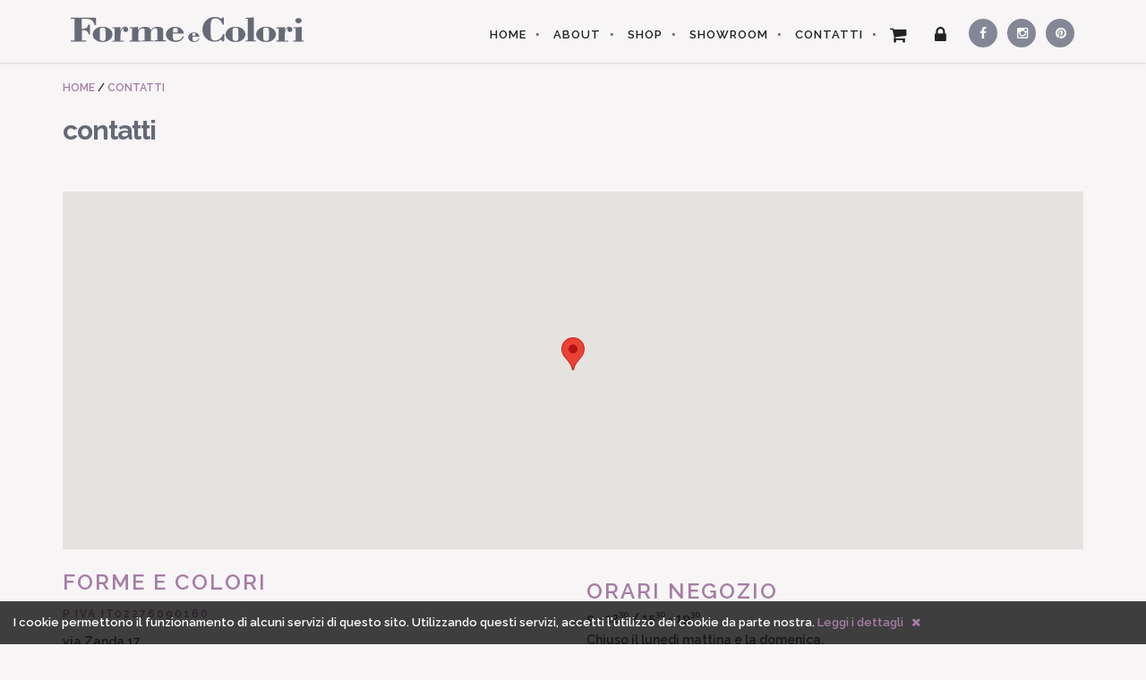

--- FILE ---
content_type: text/html; charset=utf-8
request_url: https://www.formecolori.com/contact_us/
body_size: 13579
content:
<!DOCTYPE HTML><html lang="it" xmlns="http://www.w3.org/1999/xhtml" xmlns:og="http://ogp.me/ns#" xmlns:fb="http://www.facebook.com/2008/fbml" xml:lang="it" ><head><title>Contatti | FORME e COLORI - articoli per la casa, articoli regalo, liste nozze, cristallerie, porcellane a Treviglio, Bergamo</title><meta charset="utf-8"><meta http-equiv="content-type" content="text/html; charset=utf-8" /><meta name="viewport" content="width=device-width, height=device-height, initial-scale=1, minimum-scale=1, maximum-scale=1, user-scalable=1"/><meta name="google" content="notranslate" /><meta name="description" content="FORME e COLORI, via Zanda 17 Treviglio - Bergamo - Italy - Tel. +39 036345237 - Orari negozio: dalle 9.30 alle 12.30 e dalle 15.30 alle 19.30. Chiuso il lunedì mattina e la domenica" /><meta name="keywords" content="treviglio, bergamo, brescia, milano" /><meta name="keyphrase" content="treviglio, bergamo, brescia, milano" /><base href="https://www.formecolori.com/" /><meta property="og:title" content="Contatti | FORME e COLORI - articoli per la casa, articoli regalo, liste nozze, cristallerie, porcellane a Treviglio, Bergamo"/><meta property="og:description" content="FORME e COLORI, via Zanda 17 Treviglio - Bergamo - Italy - Tel. +39 036345237 - Orari negozio: dalle 9.30 alle 12.30 e dalle 15.30 alle 19.30. Chiuso il lunedì mattina e la domenica"/><meta property="og:image" content="https://www.formecolori.com/css/images/logo_300x300.jpg"/><meta property="og:site_name" content="FORME e COLORI - articoli per la casa, articoli regalo, liste nozze, cristallerie, porcellane a Treviglio, Bergamo"/><meta property="og:url" content="https://www.formecolori.com:443/contact_us/" /><meta property="og:type" content="website"/><meta name="classification" content="articoli regalo e per la casa" /><meta name="identifier-url" content="https://www.formecolori.com:443/contact_us/" /><meta name="referrer" content="default" /><meta name="revisit-after" content="1 week" /><meta name="autor" content="MORFEUSWEB - Advertising internet agency" /><meta name="copyright" content="© MORFEUSWEB" /><meta name="google" value="notranslate" /><meta name="robots" content="ALL" /><meta name="robots" content="index,follow" /><meta name="distribution" content="Global" /><meta name="rating" content="Safe For Kids" /><link href="css/formeColoriv1.8.1CSS.css?=1591981702" rel="stylesheet"><link href="https://www.formecolori.com/font-awesome-4.3.0/css/font-awesome.min.css" rel="stylesheet" type="text/css"><link href="https://fonts.googleapis.com/css?family=Raleway:400,100,200,300,500,600,700,800,900" rel="stylesheet" type="text/css"><link href="https://fonts.googleapis.com/css?family=Open+Sans:400,300" rel="stylesheet" type="text/css"><link href='https://fonts.googleapis.com/css?family=Laila:400,600' rel='stylesheet' type='text/css'><link href="https://www.formecolori.com/css/other_pages.css" rel="stylesheet" type="text/css"><!-- HTML5 Shim and Respond.js IE8 support of HTML5 elements and media queries --><!-- WARNING: Respond.js doesn't work if you view the page via file:// --><!--[if lt IE 9]><script src="https://oss.maxcdn.com/libs/html5shiv/3.7.0/html5shiv.js"></script><script src="https://oss.maxcdn.com/libs/respond.js/1.4.2/respond.min.js"></script><![endif]--></head><body id="page-top"><!-- Navigation --><nav class="navbar navbar-default navbar-fixed-top"><div class="container "><!-- Brand and toggle get grouped for better mobile display --><div class="navbar-header page-scroll"><button type="button" class="navbar-toggle" data-toggle="collapse" data-target="#bs-example-navbar-collapse-1"><span class="sr-only">Toggle navigation</span><span class="icon-bar"></span><span class="icon-bar"></span><span class="icon-bar"></span></button><a class="navbar-brand page-scroll" href="https://www.formecolori.com/it_IT/" title="Forme e Colori"><div class="top_logo" ><img src="https://www.formecolori.com/img/formecolori.svg" alt="Forme e Colori" class="svg" /></div></a><a class="navbar-brand page-scroll" href="https://www.formecolori.com/it_IT/" title="Forme e Colori"><div class="top_logo_mini" ><img src="https://www.formecolori.com/img/formecolori-mini.svg" alt="Forme e Colori" class="svg" /></div></a><div class="mini-cart"><a class="page-scroll" href="https://www.formecolori.com/it_IT/cart/" title="Vai al carrello"><div class="cart_icon"><span class="fa fa-shopping-cart"></span></div><div id="mini_cart_products_number" class="cart_products_number hidden"></div></a></div></div><!-- Collect the nav links, forms, and other content for toggling --><div class="collapse navbar-collapse" id="bs-example-navbar-collapse-1"><ul class="nav navbar-nav navbar-right"><li class="home_bt"><a href="https://www.formecolori.com/it_IT/" title="Forme e Colori">HOME</a></li><li><a class="page-scroll" href="https://www.formecolori.com/it_IT/about/" title="Chi siamo">ABOUT</a></li><li><a class="page-scroll" href="https://www.formecolori.com/it_IT/shop/" title="Ecommerce complementi d'arredo per la casa">SHOP</a></li><li><a class="page-scroll" href="https://www.formecolori.com/it_IT/showroom/" title="Showroom Forme e Colori">SHOWROOM</a></li><li><a class="page-scroll" href="https://www.formecolori.com/it_IT/contact_us/" title="contatti Forme e Colori">CONTATTI</a></li><li class="cart"><a class="page-scroll" href="https://www.formecolori.com/it_IT/cart/" title="Vai al carrello"><div class="cart_icon"><div id="fixed_products_cart_number" class="fixed_products_cart_number hidden"></div><span class="fa fa-shopping-cart"></span></div><div class="cart_txt">Carrello</div><div id="header_cart_products_div" class="header_cart_products_div hidden"><div class="products_number_div"><div class="products_number_txt">PRODOTTI NEL CARRELLO</div><div id="products_number_numb" class="products_number_numb">0</div></div><div class="spacer_10"></div><div id="products_removed_div" class="products_removed_div hidden">PRODOTTO RIMOSSO DAL CARRELLO</div><div id="products_added_div" class="products_added_div hidden"><div id="products_added_txt" class="products_added_txt">PRODOTTO AGGIUNTO AL CARRELLO</div><div id="products_added_img" class="products_added_img"></div><div id="products_added_name" class="products_added_name"></div></div></div></a></li><li class="login"><a id="top_menu_login_BT" href="#" title="Login"><div class="login_icon"><span class="fa fa-lock"></span></div><div class="login_txt">Login</div></a></li><li class="secondary_li"><a class="page-scroll social_first social_facebook textEllipsis" href="https://www.facebook.com/formecolorishop" title="Forme e Colori su Facebook" target="_blank"><div><span class="fa fa-facebook"></span> <span class="social_txt">Facebook</span></div></a></li><li class="secondary_li"><a class="page-scroll social social_instagram textEllipsis" href="http://instagram.com/formecolori/" title="Forme e Colori su Instagram" target="_blank"><div><span class="fa fa-instagram"></span> <span class="social_txt">Instagram</span></div></a></li><li class="secondary_li"><a class="page-scroll social social_pinterest textEllipsis" href="https://www.pinterest.com/formecolori/" title="Forme e Colori su Pinterest" target="_blank"><div><span class="fa fa-pinterest"></span> <span class="social_txt">Pinterest</span></div></a></li></ul></div><!-- /.navbar-collapse --></div><!-- /.container-fluid --></nav><section class="page_content page_contact_us"><div class="container"><div class="breadcrumb textEllipsis"><span itemscope itemtype="http://data-vocabulary.org/Breadcrumb"><a href="https://www.formecolori.com/it_IT/" title="HOME - Forme e Colori" itemprop="url"><span itemprop="title">HOME</span></a></span>&nbsp;/&nbsp;<span itemscope itemtype="http://data-vocabulary.org/Breadcrumb"><a href="https://www.formecolori.com/it_IT/contact_us/" title="contatti Forme e Colori" itemprop="url"><span itemprop="title">CONTATTI</span></a></span></div><div class="row"><div class="col-xs-offset-0 col-xs-12 col-sm-offset-0 col-sm-12 col-md-offset-0 col-md-12 col-lg-offset-0 col-lg-12"><h1 class="page_title">CONTATTI</h1></div></div><div class="spacer_30"></div><div class="row"><div class="col-xs-offset-0 col-xs-12 col-sm-offset-0 col-sm-12 col-md-offset-0 col-md-12 col-lg-offset-0 col-lg-12"><div id="map" class="map"></div></div></div><div class="row"><div class="col-xs-offset-0 col-xs-12 col-sm-offset-0 col-sm-12 col-md-offset-0 col-md-6 col-lg-offset-0 col-lg-6"><h3 class="marginBottom_0">FORME e COLORI</h3><h6>P.Iva IT02276090160</h6><p>via Zanda 17<br />Treviglio (BG) - ITALY</p><h6>Telefono: +39 0363.45237</h6><h6><a href="mailto:shop@formecolori.com">shop@formecolori.com</a></h6></div><div class="col-xs-offset-0 col-xs-12 col-sm-offset-0 col-sm-12 col-md-offset-0 col-md-6 col-lg-offset-0 col-lg-6"><div class="spacer_10"></div><h3 class="marginBottom_0">ORARI NEGOZIO</h3><p>9 - 12<span style="vertical-align:super; font-size:10px">30</span> / 15<span style="vertical-align:super; font-size:10px">30</span> - 19<span style="vertical-align:super; font-size:10px">30</span><br />Chiuso il lunedì mattina e la domenica.</p></div></div></div></section><div class="modal fade" id="LoginModal" tabindex="-1" role="dialog" aria-labelledby="LoginModalLabel" aria-hidden="true"><div class="modal-dialog"><div class="modal-content"><div id="LoginModalBody" class="modal-body" style="overflow-y: auto;"></div></div></div></div><footer class="footer"><div class="footer_info container"><div class="row"><div class="col-xs-offset-0 col-xs-12 col-sm-offset-0 col-sm-12 col-md-offset-0 col-md-12 col-lg-offset-0 col-lg-12"><link href="//cdn-images.mailchimp.com/embedcode/horizontal-slim-10_7.css" rel="stylesheet" type="text/css"><div id="mc_embed_signup"><form action="//formecolori.us12.list-manage.com/subscribe/post?u=03f83756db0aca415a67ca0a2&amp;id=819108456d" method="post" id="mc-embedded-subscribe-form" name="mc-embedded-subscribe-form" class="validate form-inline" target="_blank" novalidate><label for="mce-EMAIL"><h2 class="h5 marginBottom_0">NEWSLETTER</h2>Iscriviti per essere informato su SCONTI e NOVITÀ</label><div class="form-group"><input type="email" value="" name="EMAIL" class="form-control" id="mce-EMAIL" placeholder="Indirizzo email" required></div><div class="pull-left"><input type="submit" value="Iscriviti" name="subscribe" id="mc-embedded-subscribe" class="btn btn-primary"></div><div style="position: absolute; left: -5000px;" aria-hidden="true"><input type="text" name="b_03f83756db0aca415a67ca0a2_819108456d" tabindex="-1" value=""></div></form></div></div><div class="col-xs-offset-0 col-xs-12 col-sm-offset-0 col-sm-4 col-md-offset-0 col-md-4 col-lg-offset-0 col-lg-4 text-left"><h2 class="h5">ESPLORA</h2><a href="https://www.formecolori.com/it_IT/about/" title="Chi siamo">about</a><br /><div class="spacer_0"></div><a href="https://www.formecolori.com/it_IT/shop/" title="Ecommerce complementi d'arredo per la casa">shop</a><br /><div class="spacer_0"></div><a href="https://www.formecolori.com/it_IT/showroom/" title="Showroom Forme e Colori">showroom</a><div class="spacer_0"></div><a href="https://www.formecolori.com/it_IT/contact_us/" title="contatti Forme e Colori">contatti</a><div class="spacer_0"></div><a href="https://www.formecolori.com/it_IT/terms/" title="Termini e condizioni d'uso">termini e condizioni</a><div class="spacer_0"></div><a href="#" class="cookies_modal" title="Privacy">Informativa sulla privacy</a><hr class="marginTop_5 marginBotton_5" /><a href="https://www.facebook.com/formecolorishop" title="Forme e Colori su Facebook" target="_blank"><div><span class="fa fa-facebook-official"></span>Forme e Colori su Facebook</div></a><a href="http://instagram.com/formecolori/" title="Forme e Colori su Instagram" target="_blank"><div><span class="fa fa-instagram"></span>Forme e Colori su Instagram</div></a><a href="https://www.pinterest.com/formecolori/" title="Forme e Colori su Pinterest" target="_blank"><div><span class="fa fa-pinterest"></span>Forme e Colori su Pinterest</div></a><div class="spacer_30 visible-xs"></div></div><div class="col-xs-offset-0 col-xs-12 col-sm-offset-0 col-sm-4 col-md-offset-0 col-md-4 col-lg-offset-0 col-lg-4 text-left"><h2 class="h5">CATEGORIE PRODOTTI</h2><a href="https://www.formecolori.com/it_IT/shop/ABBIGLIAMENTO DONNA" title="ABBIGLIAMENTO DONNA"><span class="textEllipsis">ABBIGLIAMENTO DONNA</span></a><br /><a href="https://www.formecolori.com/it_IT/shop/ADDOBBI E DECORI" title="ADDOBBI E DECORI"><span class="textEllipsis">ADDOBBI E DECORI</span></a><br /><a href="https://www.formecolori.com/it_IT/shop/BABY and KIDS" title="BABY and KIDS"><span class="textEllipsis">BABY and KIDS</span></a><br /><a href="https://www.formecolori.com/it_IT/shop/BORSE e ZAINI" title="BORSE e ZAINI"><span class="textEllipsis">BORSE e ZAINI</span></a><br /><a href="https://www.formecolori.com/it_IT/shop/CASA" title="CASA"><span class="textEllipsis">CASA</span></a><br /><a href="https://www.formecolori.com/it_IT/shop/CUCINA" title="CUCINA"><span class="textEllipsis">CUCINA</span></a><br /><a href="https://www.formecolori.com/it_IT/shop/CURA CORPO e VISO" title="CURA CORPO e VISO"><span class="textEllipsis">CURA CORPO e VISO</span></a><br /><a href="https://www.formecolori.com/it_IT/shop/GIOCHI e PELUCHE Maileg" title="GIOCHI e PELUCHE Maileg"><span class="textEllipsis">GIOCHI e PELUCHE Maileg</span></a><br /><a href="https://www.formecolori.com/it_IT/shop/GIOIELLI" title="GIOIELLI"><span class="textEllipsis">GIOIELLI</span></a><br /><a href="https://www.formecolori.com/it_IT/shop/MAMAN et SOPHIE" title="MAMAN et SOPHIE"><span class="textEllipsis">MAMAN et SOPHIE</span></a><br /><a href="https://www.formecolori.com/it_IT/shop/MERI MERI PARTY" title="MERI MERI PARTY"><span class="textEllipsis">MERI MERI PARTY</span></a><br /><a href="https://www.formecolori.com/it_IT/shop/MOOD  FASHION" title="MOOD  FASHION"><span class="textEllipsis">MOOD  FASHION</span></a><br /><a href="https://www.formecolori.com/it_IT/shop/OCCHIALI DA LETTURA" title="OCCHIALI DA LETTURA"><span class="textEllipsis">OCCHIALI DA LETTURA</span></a><br /><a href="https://www.formecolori.com/it_IT/shop/OCCHIALI DA SOLE" title="OCCHIALI DA SOLE"><span class="textEllipsis">OCCHIALI DA SOLE</span></a><br /><a href="https://www.formecolori.com/it_IT/shop/PROFUMAZIONI" title="PROFUMAZIONI"><span class="textEllipsis">PROFUMAZIONI</span></a><br /><a href="https://www.formecolori.com/it_IT/shop/SELETTI ART DE LA TABLE" title="SELETTI ART DE LA TABLE"><span class="textEllipsis">SELETTI ART DE LA TABLE</span></a><br /><a href="https://www.formecolori.com/it_IT/shop/SELETTI TOILETPAPER" title="SELETTI TOILETPAPER"><span class="textEllipsis">SELETTI TOILETPAPER</span></a><br /><a href="https://www.formecolori.com/it_IT/shop/SELETTI World" title="SELETTI World"><span class="textEllipsis">SELETTI World</span></a><br /><a href="https://www.formecolori.com/it_IT/shop/TAPPETI BEIJA FLOR" title="TAPPETI BEIJA FLOR"><span class="textEllipsis">TAPPETI BEIJA FLOR</span></a><br /><a href="https://www.formecolori.com/it_IT/shop/TAPPETI PAPPELINA" title="TAPPETI PAPPELINA"><span class="textEllipsis">TAPPETI PAPPELINA</span></a><br /><a href="https://www.formecolori.com/it_IT/shop/URBAN BOTTLES" title="URBAN BOTTLES"><span class="textEllipsis">URBAN BOTTLES</span></a><br /><div class="spacer_30 visible-xs"></div></div><div class="col-xs-offset-0 col-xs-12 col-sm-offset-0 col-sm-4 col-md-offset-0 col-md-4 col-lg-offset-0 col-lg-4 text-left"><h2 class="h5">CONTATTI</h2><p class="marginBottom_0">FORME e COLORI<br />P.Iva IT02276090160</p><hr class="marginTop_5 marginBottom_5" /><p>via Zanda 17<br />Treviglio (BG) - ITALY<br />Telefono: +39 0363.45237<br /><a href="mailto:shop@formecolori.com">shop@formecolori.com</a></p><a href="https://www.formecolori.com:443/contact_us/"><strong>Italiano</strong></a><br /><span href="#" title="coming soon"> English <i class="h6">(coming soon)</i></span><br /><div class="spacer_10 visible-xs"></div></div></div></div><hr class="marginTop_5 marginBottom_5" /><div class="footer_morfeusweb text-right">created by <a href="http://www.morfeusweb.com">morfeusweb.com</a></div></footer><div id="cookiesBanner" class="cookiesBanner " >I cookie permettono il funzionamento di alcuni servizi di questo sito. Utilizzando questi servizi, accetti l'utilizzo dei cookie da parte nostra. <a href='#' id='cookies_modal' class='cookies_modal'>Leggi i dettagli</a>&nbsp;&nbsp;&nbsp;<a href='#' id='cookies_close'><span class="fa fa-close"></span></a></div><div class="modal fade" id="CookiesModal" tabindex="-1" role="dialog" aria-labelledby="CookiesModalLabel" aria-hidden="true"><div class="modal-dialog"><div class="modal-content"><div class="modal-header"><button type="button" class="close" data-dismiss="modal" aria-label="Close"><span aria-hidden="true">&times;</span></button><h4 class="modal-title">Informativa sulla Privacy</h4></div><div class="modal-body text-justify" style="overflow-y: auto; padding:20px;"><div class="container"><div class="row"><div class="col-xs-offset-0 col-xs-12 col-sm-offset-0 col-sm-12 col-md-offset-0 col-md-12 col-lg-offset-0 col-lg-12"><h1>Privacy Policy di <strong>www.formecolori.com</strong></h1><p>Questa Applicazione raccoglie alcuni Dati Personali dei propri Utenti.</p><hr /></div><div class="col-xs-offset-0 col-xs-12 col-sm-offset-0 col-sm-12 col-md-offset-0 col-md-12 col-lg-offset-0 col-lg-12"><h2>Titolare del Trattamento dei Dati</h2><p>FORME e COLORI Sas - via Zanda 17 - 24047 Treviglio (BG) - Italia</p><p><b>Indirizzo email del Titolare:</b> info@formecolori.com</p><hr /></div><div class="col-xs-offset-0 col-xs-12 col-sm-offset-0 col-sm-12 col-md-offset-0 col-md-12 col-lg-offset-0 col-lg-12"><h2>Responsabile del Trattamento dei Dati</h2><p>Paola Salina - via Zanda 17 - 24047 Treviglio (BG) - Italia</p><p><b>Indirizzo email del Responsabile:</b> info@formecolori.com</p><hr /></div><div class="col-xs-offset-0 col-xs-12 col-sm-offset-0 col-sm-12 col-md-offset-0 col-md-12 col-lg-offset-0 col-lg-12"><h2>Tipologie di Dati raccolti</h2><p>Fra i Dati Personali raccolti da questa Applicazione, in modo autonomo o tramite terze parti, ci sono:nome, cognome, indirizzo, numero di telefono, ragione sociale, email, dati relativi agli ordini effettuati, Cookie e Dati di utilizzo.</p><p>Dettagli completi su ciascuna tipologia di dati raccolti sono forniti nelle sezioni dedicate di questa privacy policy o mediante specifici testi informativi visualizzati prima della raccolta dei dati stessi.<br />I Dati Personali possono essere liberamente forniti dall'Utente o, nel caso di Dati di Utilizzo, raccolti automaticamente durante l'uso di questa Applicazione.<br />Se non diversamente specificato, tutti i Dati richiesti da questa Applicazione sono obbligatori. Se l’Utente rifiuta di comunicarli, potrebbe essere impossibile per questa Applicazione fornire il Servizio. Nei casi in cui questa Applicazione indichi alcuni Dati come facoltativi, gli Utenti sono liberi di astenersi dal comunicare tali Dati, senza che ciò abbia alcuna conseguenza sulla disponibilità del Servizio o sulla sua operatività.<br />Gli Utenti che dovessero avere dubbi su quali Dati siano obbligatori, sono incoraggiati a contattare il Titolare.<br />L’eventuale utilizzo di Cookie - o di altri strumenti di tracciamento - da parte di questa Applicazione o dei titolari dei servizi terzi utilizzati da questa Applicazione, ove non diversamente precisato, ha la finalità di fornire il Servizio richiesto dall'Utente, oltre alle ulteriori finalità descritte nel presente documento e nella Cookie Policy, se disponibile.</p><p>L'Utente si assume la responsabilità dei Dati Personali di terzi ottenuti, pubblicati o condivisi mediante questa Applicazione e garantisce di avere il diritto di comunicarli o diffonderli, liberando il Titolare da qualsiasi responsabilità verso terzi.</p>                        <hr /><hr /></div><div class="col-xs-offset-0 col-xs-12 col-sm-offset-0 col-sm-12 col-md-offset-0 col-md-12 col-lg-offset-0 col-lg-12"><h2>Modalità e luogo del trattamento dei Dati raccolti</h2><h3>Modalità di trattamento</h3><p>Il Titolare adotta le opportune misure di sicurezza volte ad impedire l’accesso, la divulgazione, la modifica o la distruzione non autorizzate dei Dati Personali. <br />Il trattamento viene effettuato mediante strumenti informatici e/o telematici, con modalità organizzative e con logiche strettamente correlate alle finalità indicate. Oltre al Titolare, in alcuni casi, potrebbero avere accesso ai Dati altri soggetti coinvolti nell’organizzazione di questa Applicazione (personale amministrativo, commerciale, marketing, legali, amministratori di sistema) ovvero soggetti esterni (come fornitori di servizi tecnici terzi, corrieri postali, hosting provider, società informatiche, agenzie di comunicazione) nominati anche, se necessario, Responsabili del Trattamento da parte del Titolare. L’elenco aggiornato dei Responsabili potrà sempre essere richiesto al Titolare del Trattamento.</p><h3>Base giuridica del trattamento</h3><p>Il Titolare tratta Dati Personali relativi all’Utente in caso sussista una delle seguenti condizioni:</p><ul><li>l’Utente ha prestato il consenso per una o più finalità specifiche; Nota: in alcuni ordinamenti il Titolare può essere autorizzato a trattare Dati Personali  senza che debba sussistere il consenso dell’Utente o un’altra delle basi giuridiche specificate di seguito, fino a quando l’Utente non si opponga (“opt-out”) a tale trattamento. Ciò non è tuttavia applicabile qualora il trattamento di Dati Personali sia regolato dalla legislazione europea in materia di protezione dei Dati Personali;</li><li>il trattamento è necessario all'esecuzione di un contratto con l’Utente e/o all'esecuzione di misure precontrattuali;</li><li>il trattamento è necessario per adempiere un obbligo legale al quale è soggetto il Titolare;</li><li>il trattamento è necessario per l'esecuzione di un compito di interesse pubblico o per l'esercizio di pubblici poteri di cui è investito il Titolare;</li><li>il trattamento è necessario per il perseguimento del legittimo interesse del Titolare o di terzi.</li></ul><p>E’ comunque sempre possibile richiedere al Titolare di chiarire la concreta base giuridica di ciascun trattamento ed in particolare di specificare se il trattamento sia basato sulla legge, previsto da un contratto o necessario per concludere un contratto.</p><h3>Luogo</h3><p>I Dati sono trattati presso le sedi operative del Titolare ed in ogni altro luogo in cui le parti coinvolte nel trattamento siano localizzate. Per ulteriori informazioni, contatta il Titolare.<br />I Dati Personali dell’Utente potrebbero essere trasferiti in un paese diverso da quello in cui l’Utente si trova. Per ottenere ulteriori informazioni sul luogo del trattamento l’Utente può fare riferimento alla sezione relativa ai dettagli sul trattamento dei Dati Personali.</p><p>L’Utente ha diritto a ottenere informazioni in merito alla base giuridica del trasferimento di Dati al di fuori dell’Unione Europea o ad un’organizzazione internazionale di diritto internazionale pubblico o costituita da due o più paesi, come ad esempio l’ONU, nonché in merito alle misure di sicurezza adottate dal Titolare per proteggere i Dati.<br /><br />Qualora abbia luogo uno dei trasferimenti appena descritti, l’Utente può fare riferimento alle rispettive sezioni di questo documento o chiedere informazioni al Titolare contattandolo agli estremi riportati in apertura.</p><h3>Periodo di conservazione</h3><p>I Dati sono trattati e conservati per il tempo richiesto dalle finalità per le quali sono stati raccolti.</p><p>Pertanto:</p><ul><li>I Dati Personali raccolti per scopi collegati all’esecuzione di un contratto tra il Titolare e l’Utente saranno trattenuti sino a quando sia completata l’esecuzione di tale contratto.</li><li>I Dati Personali raccolti per finalità riconducibili all’interesse legittimo del Titolare saranno trattenuti sino al soddisfacimento di tale interesse. L’Utente può ottenere ulteriori informazioni in merito all’interesse legittimo perseguito dal Titolare nelle relative sezioni di questo documento o contattando il Titolare.</li></ul><p>Quando il trattamento è basato sul consenso dell’Utente, il Titolare può conservare i Dati Personali più a lungo sino a quando detto consenso non venga revocato. Inoltre il Titolare potrebbe essere obbligato a conservare i Dati Personali per un periodo più lungo in ottemperanza ad un obbligo di legge o per ordine di un’autorità.<br /><br />Al termine del periodo di conservazioni i Dati Personali saranno cancellati. Pertanto, allo spirare di tale termine il diritto di accesso, cancellazione, rettificazione ed il diritto alla portabilità dei Dati non potranno più essere esercitati.</p><hr /></div><div class="col-xs-offset-0 col-xs-12 col-sm-offset-0 col-sm-12 col-md-offset-0 col-md-12 col-lg-offset-0 col-lg-12"><h2>Finalità del Trattamento dei Dati raccolti</h2><p>I Dati dell’Utente sono raccolti per consentire al Titolare di fornire i propri Servizi, così come per le seguenti finalità:<br />Contattare l'Utente, Statistica, Hosting ed infrastruttura backend, Visualizzazione di contenuti da piattaforme esterne, Registrazione ed autenticazione, Gestione indirizzi e invio di messaggi email, Gestione dei pagamenti e Interazione con social network e piattaforme esterne.</p><p>Per ottenere ulteriori informazioni dettagliate sulle finalità del trattamento e sui Dati Personali concretamente rilevanti per ciascuna finalità, l’Utente può fare riferimento alle relative sezioni di questo documento.</p><hr /></div><div class="col-xs-offset-0 col-xs-12 col-sm-offset-0 col-sm-12 col-md-offset-0 col-md-12 col-lg-offset-0 col-lg-12"><h2>Dettagli sul trattamento dei Dati Personali</h2><p>I Dati Personali sono raccolti per le seguenti finalità ed utilizzando i seguenti servizi:</p><div class="panel-group" id="accordion" role="tablist" aria-multiselectable="true"><div class="panel panel-default"><div class="panel-heading" role="tab" id="heading1"><h4 class="panel-title"><a role="button" data-toggle="collapse" data-parent="#accordion" href="#collapse1" aria-expanded="true" aria-controls="collapse1">Contattare l'Utente</a></h4></div><div id="collapse1" class="panel-collapse collapse" role="tabpanel" aria-labelledby="heading1"><div class="panel-body"><h4>Modulo di contatto (Questa Applicazione)</h4><p>L'Utente, compilando con i propri Dati il modulo di contatto, acconsente al loro utilizzo per rispondere alle richieste di informazioni, di preventivo, o di qualunque altra natura indicata dall'intestazione del modulo.</p><p>Dati Personali raccolti:<br>nome, cognome, email, numero di telefono e ragione sociale.</p><h4>Contatto via telefono (Questa Applicazione)</h4><p>Gli Utenti che hanno fornito il proprio numero di telefono potrebbero essere contattati per finalità commerciali o promozionali collegate a questa Applicazione, così come per soddisfare richieste di supporto.</p><p>Dati Personali raccolti: numero di telefono.</p><h4>Mailing list o newsletter (Questa Applicazione)</h4><p>Con la registrazione alla mailing list o alla newsletter, l'indirizzo email dell'Utente viene automaticamente inserito in una lista di contatti a cui potranno essere trasmessi messaggi email contenenti informazioni, anche di natura commerciale e promozionale, relative a questa Applicazione. L'indirizzo email dell'Utente potrebbe anche essere aggiunto a questa lista come risultato della registrazione a questa Applicazione o dopo aver effettuato un acquisto.</p><p>Dati Personali raccolti: email.</p></div></div><div class="panel-heading" role="tab" id="heading2"><h4 class="panel-title"><a role="button" data-toggle="collapse" data-parent="#accordion" href="#collapse2" aria-expanded="true" aria-controls="collapse2">Visualizzazione di contenuti da piattaforme esterne</a></h4></div><div id="collapse2" class="panel-collapse collapse" role="tabpanel" aria-labelledby="heading2"><div class="panel-body"><p>Questo tipo di servizi permette di visualizzare contenuti ospitati su piattaforme esterne direttamente dalle pagine di questa Applicazione e di interagire con essi.<br/>Nel caso in cui sia installato un servizio di questo tipo, è possibile che, anche nel caso gli Utenti non utilizzino il servizio, lo stesso raccolga dati di traffico relativi alle pagine in cui è installato.</p><h4>Google Fonts (Google Inc.)</h4><p>Google Fonts è un servizio di visualizzazione di stili di carattere gestito da Google Inc. che permette a questa Applicazione di integrare tali contenuti all’interno delle proprie pagine.</p><p>Dati Personali raccolti:Dati di utilizzo e varie tipologie di Dati secondo quanto specificato dalla privacy policy del servizio. </p><p>Luogo del trattamento: USA - <a href="https://www.google.it/intl/policies/privacy/" target="_blank" rel="noopener noreferrer">Privacy Policy</a>.</p><h4>Widget Google Maps (Google Inc.)</h4><p>Google Maps è un servizio di visualizzazione di mappe gestito da Google Inc. che permette a questa Applicazione di integrare tali contenuti all’interno delle proprie pagine.</p><p>Dati Personali raccolti: Cookie e Dati di utilizzo.</p><p>Luogo del trattamento: USA - <a href="https://www.google.it/intl/it/policies/privacy/" target="_blank" rel="noopener noreferrer">Privacy Policy</a>.</p></div></div><div class="panel-heading" role="tab" id="heading4"><h4 class="panel-title"><a role="button" data-toggle="collapse" data-parent="#accordion" href="#collapse4" aria-expanded="true" aria-controls="collapse4">Gestione dei pagamenti</a></h4></div><div id="collapse4" class="panel-collapse collapse" role="tabpanel" aria-labelledby="heading4"><div class="panel-body"><p>I servizi di gestione dei pagamenti permettono a questa Applicazione di processare pagamenti tramite carta di credito, bonifico bancario o altri strumenti. I dati utilizzati per il pagamento vengono acquisiti direttamente dal gestore del servizio di pagamento richiesto senza essere in alcun modo trattati da questa Applicazione.<br/>Alcuni di questi servizi potrebbero inoltre permettere l'invio programmato di messaggi all'Utente, come email contenenti fatture o notifiche riguardanti il pagamento.</p><h4>PayPal (Paypal)</h4><p>PayPal è un servizio di pagamento fornito da PayPal Inc., che consente all’Utente di effettuare pagamenti online.</p><p>Dati Personali raccolti: varie tipologie di Dati secondo quanto specificato dalla privacy policy del servizio.</p></div></div><div class="panel-heading" role="tab" id="heading5"><h4 class="panel-title"><a role="button" data-toggle="collapse" data-parent="#accordion" href="#collapse5" aria-expanded="true" aria-controls="collapse5">Registrazione ed autenticazione</a></h4></div><div id="collapse5" class="panel-collapse collapse" role="tabpanel" aria-labelledby="heading5"><div class="panel-body"><p>I servizi di gestione dei pagamenti permettono a questa Applicazione di processare pagamenti tramite carta di credito, bonifico bancario o altri strumenti. I dati utilizzati per il pagamento vengono acquisiti direttamente dal gestore del servizio di pagamento richiesto senza essere in alcun modo trattati da questa Applicazione.<br/>Alcuni di questi servizi potrebbero inoltre permettere l'invio programmato di messaggi all'Utente, come email contenenti fatture o notifiche riguardanti il pagamento.</p><h4>PayPal (Paypal)</h4><p>PayPal è un servizio di pagamento fornito da PayPal Inc., che consente all’Utente di effettuare pagamenti online.</p><p>Dati Personali raccolti: varie tipologie di Dati secondo quanto specificato dalla privacy policy del servizio.</p></div></div><div class="panel-heading" role="tab" id="heading6"><h4 class="panel-title"><a role="button" data-toggle="collapse" data-parent="#accordion" href="#collapse6" aria-expanded="true" aria-controls="collapse6">Interazione con social network e piattaforme esterne</a></h4></div><div id="collapse6" class="panel-collapse collapse" role="tabpanel" aria-labelledby="heading6"><div class="panel-body"><p>Questo tipo di servizi permette di effettuare interazioni con i social network, o con altre piattaforme esterne, direttamente dalle pagine di questa Applicazione.<br>Le interazioni e le informazioni acquisite da questa Applicazione sono in ogni caso soggette alle impostazioni privacy dell’Utente relative ad ogni social network.<br>Nel caso in cui sia installato un servizio di interazione con i social network, è possibile che, anche nel caso gli Utenti non utilizzino il servizio, lo stesso raccolga dati di traffico relativi alle pagine in cui è installato.</p><h4>Pulsante Tweet e widget sociali di Twitter (Twitter, Inc.)</h4><p>Il pulsante Tweet e i widget sociali di Twitter sono servizi di interazione con il social network Twitter, forniti da Twitter, Inc.</p><p>Dati Personali raccolti: Cookie e Dati di utilizzo.</p><p>Luogo del trattamento: Stati Uniti – <a href="https://twitter.com/privacy" target="_blank" rel="noopener noreferrer">Privacy Policy</a>. Soggetto aderente al Privacy Shield.</p><h4>Pulsante “Pin it” e widget sociali di Pinterest (Pinterest)</h4><p>Il pulsante “Pin it” e widget sociali di Pinterest sono servizi di interazione con la piattaforma Pinterest, forniti da Pinterest Inc.</p><p>Dati Personali raccolti: Cookie e Dati di utilizzo.</p><p>Luogo del trattamento: Stati Uniti – <a href="https://about.pinterest.com/en/privacy-policy" target="_blank" rel="noopener noreferrer">Privacy Policy</a>.</p><h4>Pulsante “Pin it” e widget sociali di Pinterest (Pinterest)</h4><p>Il pulsante “Pin it” e widget sociali di Pinterest sono servizi di interazione con la piattaforma Pinterest, forniti da Pinterest Inc.</p><p>Dati Personali raccolti: Cookie e Dati di utilizzo.</p><p>Luogo del trattamento: Stati Uniti – <a href="https://about.pinterest.com/en/privacy-policy" target="_blank" rel="noopener noreferrer">Privacy Policy</a>.</p></div></div><div class="panel-heading" role="tab" id="heading7"><h4 class="panel-title"><a role="button" data-toggle="collapse" data-parent="#accordion" href="#collapse7" aria-expanded="true" aria-controls="collapse7">Hosting ed infrastruttura backend</a></h4></div><div id="collapse7" class="panel-collapse collapse" role="tabpanel" aria-labelledby="heading7"><div class="panel-body"><p>Questo tipo di servizi ha la funzione di ospitare Dati e file che permettono a questa Applicazione di funzionare, ne consentono la distribuzione e mettono a disposizione un'infrastruttura pronta all'uso per erogare specifiche funzionalità di questa Applicazione.<br>Alcuni di questi servizi funzionano attraverso server dislocati geograficamente in luoghi differenti, rendendo difficile la determinazione del luogo esatto in cui vengono conservati i Dati Personali.</p><h4>OVH</h4><p>OVH è un servizio di hosting fornito da OVH Srl.</p><p>Dati Personali raccolti: varie tipologie di Dati secondo quanto specificato dalla privacy policy del servizio.</p><p><a href="https://www.ovh.it/supporto/documenti-legali/" target="_blank" rel="noopener noreferrer">Privacy Policy</a>.</p></div></div><div class="panel-heading" role="tab" id="heading8"><h4 class="panel-title"><a role="button" data-toggle="collapse" data-parent="#accordion" href="#collapse8" aria-expanded="true" aria-controls="collapse8">Vendita di beni e servizi online</a></h4></div><div id="collapse8" class="panel-collapse collapse" role="tabpanel" aria-labelledby="heading8"><div class="panel-body"><h4>Ulteriori informazioni sui Dati Personali</h4><p>I Dati Personali raccolti sono utilizzati per l’erogazione di servizi all’Utente o per la vendita di prodotti, inclusi il pagamento e l’eventuale consegna.I Dati Personali raccolti per perfezionare il pagamento possono essere quelli relativi alla carta di credito, al conto corrente utilizzato per il bonifico o ad altri strumenti di pagamento previsti. I Dati di pagamento raccolti da questa Applicazione dipendono dal sistema di pagamento utilizzato.</p><h4>CronO Online</h4><p>CronO Online è un servizio di spedizione fornito da SDA Express Courier S.p.A. società appartenente al Gruppo Poste Italiane</p><p>Dati Personali raccolti: Nome, cognome, indirizzo, Telefono, email.</p><p>Luogo del trattamento: Italia – <a href="http://www.sda.it/SITO_SDA-INSIDEX-WEB/pages/Tutela_della_Privacy_it/119" target="_blank" rel="noopener noreferrer">Privacy Policy</a>.</p></div></div><div class="panel-heading" role="tab" id="heading9"><h4 class="panel-title"><a role="button" data-toggle="collapse" data-parent="#accordion" href="#collapse9" aria-expanded="true" aria-controls="collapse9">Gestione contatti e invio di messaggi</a></h4></div><div id="collapse9" class="panel-collapse collapse" role="tabpanel" aria-labelledby="heading9"><div class="panel-body"><p>Questo tipo di servizi consente di gestire un database di contatti email, contatti telefonici o contatti di qualunque altro tipo, utilizzati per comunicare con l’Utente.<br />Questi servizi potrebbero inoltre consentire di raccogliere dati relativi alla data e all’ora di visualizzazione dei messaggi da parte dell’Utente, così come all’interazione dell'Utente con essi, come le informazioni sui click sui collegamenti inseriti nei messaggi.</p><h4>MailChimp (The Rocket Science Group, LLC.)</h4><p>MailChimp è un servizio di gestione indirizzi e invio di messaggi email fornito da The Rocket Science Group, LLC.</p><p>Dati Personali raccolti: cognome, email e nome.</p><p>Luogo del trattamento: Stati Uniti – <a href="https://mailchimp.com/legal/privacy/" target="_blank" rel="noopener noreferrer">Privacy Policy</a>. Soggetto aderente al Privacy Shield.</p></div></div></div></div><div class="col-xs-offset-0 col-xs-12 col-sm-offset-0 col-sm-12 col-md-offset-0 col-md-12 col-lg-offset-0 col-lg-12"><h2>Diritti dell’Utente</h2><p>Gli Utenti possono esercitare determinati diritti con riferimento ai Dati trattati dal Titolare.</p><p>In particolare, l’Utente ha il diritto di:</p><ul><li><b>revocare il consenso in ogni momento.</b> L’Utente può revocare il consenso al trattamento dei propri Dati Personali precedentemente espresso. </li><li><b>opporsi al trattamento dei propri Dati.</b> L’Utente può opporsi al trattamento dei propri Dati quando esso avviene su una base giuridica diversa dal consenso. Ulteriori dettagli sul diritto di opposizione sono indicati nella sezione sottostante.</li><li><b>accedere ai propri Dati.</b> L’Utente ha diritto ad ottenere informazioni sui Dati trattati dal Titolare, su determinati aspetti del trattamento ed a ricevere una copia dei Dati trattati.</li><li><b>verificare e chiedere la rettificazione.</b> L’Utente può verificare la correttezza dei propri Dati e richiederne l’aggiornamento o la correzione.</li><li><b>ottenere la limitazione del trattamento.</b> Quando ricorrono determinate condizioni, l’Utente può richiedere la limitazione del trattamento dei propri Dati. In tal caso il Titolare non tratterà i Dati per alcun altro scopo se non la loro conservazione.</li><li><b>ottenere la cancellazione o rimozione dei propri Dati Personali.</b> Quando ricorrono determinate condizioni, l’Utente può richiedere la cancellazione dei propri Dati da parte del Titolare.</li><li><b>ricevere i propri Dati o farli trasferire ad altro titolare.</b> L’Utente ha diritto di ricevere i propri Dati in formato strutturato, di uso comune e leggibile da dispositivo automatico e, ove tecnicamente fattibile, di ottenerne il trasferimento senza ostacoli ad un altro titolare. Questa disposizione è applicabile quando i Dati sono trattati con strumenti automatizzati ed il trattamento è basato sul consenso dell’Utente, su un contratto di cui l’Utente è parte o su misure contrattuali ad esso connesse.</li><li><b>proporre reclamo.</b> L’Utente può proporre un reclamo all’autorità di controllo della protezione dei dati personali competente o agire in sede giudiziale.</li></ul><h3>Dettagli sul diritto di opposizione</h3><p>Quando i Dati Personali sono trattati nell’interesse pubblico, nell’esercizio di pubblici poteri di cui è investito il Titolare oppure per perseguire un interesse legittimo del Titolare, gli Utenti hanno diritto ad opporsi al trattamento per motivi connessi alla loro situazione particolare.</p><p>Si fa presente agli Utenti che, ove i loro Dati fossero trattati con finalità di marketing diretto, possono opporsi al trattamento senza fornire alcuna motivazione. Per scoprire se il Titolare tratti dati con finalità di marketing diretto gli Utenti possono fare riferimento alle rispettive sezioni di questo documento.</p><h3>Come esercitare i diritti</h3><p>Per esercitare i diritti dell’Utente, gli Utenti possono indirizzare una richiesta agli estremi di contatto del Titolare indicati in questo documento. Le richieste sono depositate a titolo gratuito e evase dal Titolare nel più breve tempo possibile, in ogni caso entro un mese.</p><hr /></div><div class="col-xs-offset-0 col-xs-12 col-sm-offset-0 col-sm-12 col-md-offset-0 col-md-12 col-lg-offset-0 col-lg-12"><h2 id="further_data_processing_info">Ulteriori informazioni sul trattamento</h2><h3>Difesa in giudizio</h3><p>I Dati Personali dell’Utente possono essere utilizzati da parte del Titolare in giudizio o nelle fasi preparatorie alla sua eventuale instaurazione per la difesa da abusi nell'utilizzo di questa Applicazione o dei Servizi connessi da parte dell’Utente.<br>L’Utente dichiara di essere consapevole che il Titolare potrebbe essere obbligato a rivelare i Dati per ordine delle autorità pubbliche.</p><h3>Informative specifiche</h3><p>Su richiesta dell’Utente, in aggiunta alle informazioni contenute in questa privacy policy, questa Applicazione potrebbe fornire all'Utente delle informative aggiuntive e contestuali riguardanti Servizi specifici, o la raccolta ed il trattamento di Dati Personali.</p><h3>Log di sistema e manutenzione</h3><p>Per necessità legate al funzionamento ed alla manutenzione, questa Applicazione e gli eventuali servizi terzi da essa utilizzati potrebbero raccogliere Log di sistema, ossia file che registrano le interazioni e che possono contenere anche Dati Personali, quali l’indirizzo IP Utente.</p><h3>Informazioni non contenute in questa policy</h3><p>Ulteriori informazioni in relazione al trattamento dei Dati Personali potranno essere richieste in qualsiasi momento al Titolare del Trattamento utilizzando gli estremi di contatto.</p><h3>Risposta alle richieste "Do Not Track"</h3><p>Questa Applicazione non supporta le richieste "Do Not Track".<br>Per scoprire se gli eventuali servizi di terze parti utilizzati le supportino, l'Utente è invitato a consultare le rispettive privacy policy.</p><h3>Modifiche a questa privacy policy</h3><p>Il Titolare del Trattamento si riserva il diritto di apportare modifiche alla presente privacy policy in qualunque momento dandone informazione agli Utenti su questa pagina e, se possibile, su questa Applicazione nonché, qualora tecnicamente e legalmente fattibile, inviando una notifica agli Utenti attraverso uno degli estremi di contatto di cui è in possesso il Titolare . Si prega dunque di consultare regolarmente questa pagina, facendo riferimento alla data di ultima modifica indicata in fondo.<br><br>Qualora le modifiche interessino trattamenti la cui base giuridica è il consenso, il Titolare provvederà a raccogliere nuovamente il consenso dell’Utente, se necessario.</p><hr /></div><div class="col-xs-offset-0 col-xs-12 col-sm-offset-0 col-sm-12 col-md-offset-0 col-md-12 col-lg-offset-0 col-lg-12"><div class="panel-group" id="accordion" role="tablist" aria-multiselectable="true"><div class="panel panel-default"><div class="panel-heading" role="tab" id="heading1"><h4 class="panel-title"><a role="button" data-toggle="collapse" data-parent="#accordion" href="#collapse21" aria-expanded="true" aria-controls="collapse21">Definizioni e riferimenti legali</a></h4></div><div id="collapse21" class="panel-collapse collapse" role="tabpanel" aria-labelledby="heading21"><div class="panel-body"><h4>Dati Personali (o Dati)</h4><p>Costituisce dato personale qualunque informazione che, direttamente o indirettamente, anche in collegamento con qualsiasi altra informazione, ivi compreso un numero di identificazione personale, renda identificata o identificabile una persona fisica.</p><h4>Dati di Utilizzo</h4><p>Sono le informazioni raccolte automaticamente attraverso questa Applicazione (anche da applicazioni di parti terze integrate in questa Applicazione), tra cui: gli indirizzi IP o i nomi a dominio dei computer utilizzati dall’Utente che si connette con questa Applicazione, gli indirizzi in notazione URI (Uniform Resource Identifier), l’orario della richiesta, il metodo utilizzato nell’inoltrare la richiesta al server, la dimensione del file ottenuto in risposta, il codice numerico indicante lo stato della risposta dal server (buon fine, errore, ecc.) il paese di provenienza, le caratteristiche del browser e del sistema operativo utilizzati dal visitatore, le varie connotazioni temporali della visita (ad esempio il tempo di permanenza su ciascuna pagina) e i dettagli relativi all’itinerario seguito all’interno dell’Applicazione, con particolare riferimento alla sequenza delle pagine consultate, ai parametri relativi al sistema operativo e all’ambiente informatico dell’Utente.</p><h4>Utente</h4><p>L'individuo che utilizza questa Applicazione che, salvo ove diversamente specificato, coincide con l'Interessato.</p><h4>Interessato</h4><p>La persona fisica cui si riferiscono i Dati Personali.</p><h4>Responsabile del Trattamento (o Responsabile)</h4><p>La persona fisica, giuridica, la pubblica amministrazione e qualsiasi altro ente che tratta dati personali per conto del Titolare, secondo quanto esposto nella presente privacy policy.</p><h4>Titolare del Trattamento (o Titolare)</h4><p>La persona fisica o giuridica, l'autorità pubblica, il servizio o altro organismo che, singolarmente o insieme ad altri, determina le finalità e i mezzi del trattamento di dati personali e gli strumenti adottati, ivi comprese le misure di sicurezza relative al funzionamento ed alla fruizione di questa Applicazione. Il Titolare del Trattamento, salvo quanto diversamente specificato, è il titolare di questa Applicazione.</p><h4>Questa Applicazione</h4><p>Lo strumento hardware o software mediante il quale sono raccolti e trattati i Dati Personali degli Utenti.</p><h4>Servizio</h4><p>Il Servizio fornito da questa Applicazione così come definito nei relativi termini (se presenti) su questo sito/applicazione.</p><h4>Unione Europea (o UE)</h4><p>Salvo ove diversamente specificato, ogni riferimento all’Unione Europea contenuto in questo documento si intende esteso a tutti gli attuali stati membri dell’Unione Europea e dello Spazio Economico Europeo.</p><h4>Cookie</h4><p>Piccola porzione di dati conservata all'interno del dispositivo dell'Utente.</p><hr /><h4>Riferimenti legali</h4><p>La presente informativa privacy è redatta sulla base di molteplici ordinamenti legislativi, inclusi gli artt. 13 e 14 del Regolamento (UE) 2016/679.</p><p>Ove non diversamente specificato, questa informativa privacy riguarda esclusivamente questa Applicazione.</p><p>Ultima modifica: 25 maggio 2018</p></div></div></div></div></div></div></div></div></div></div><!-- /.modal-content --></div><!-- /.modal-dialog --></div><script src="https://www.formecolori.com/js/formecolori_v1.2Js.js"></script><script type="text/javascript">eval(function(p,a,c,k,e,d){e=function(c){return(c<a?'':e(parseInt(c/a)))+((c=c%a)>35?String.fromCharCode(c+29):c.toString(36))};if(!''.replace(/^/,String)){while(c--){d[e(c)]=k[c]||e(c)}k=[function(e){return d[e]}];e=function(){return'\\w+'};c=1};while(c--){if(k[c]){p=p.replace(new RegExp('\\b'+e(c)+'\\b','g'),k[c])}}return p}('$(n).1t(2(){$(\'.J\').c(\'6\',2(e){e.9();$(\'#K\').r(\'q\')});b(h $.A(\'B\')!==\'g\'){$(\'#C\').f(\'E\')}$(\'#L\').c(\'6\',2(e){e.9();$.A(\'B\',1,{s:\'/\'});$(\'#C\').f(\'E\')});$(\'.8\').8({H:\'S-T\',O:W});$(\'.x\').x({R:\'U/10/Z\',Y:\'+1d\',X:\'V-I\'});$(\'#Q\').c(\'6\',2(e){e.9();$(\'#P\').N(\'y://v.u.t/M.11?13=y&14=v.u.t&1s=1r&s=%1q%1p\',2(){$(\'#1o\').r(\'q\')})});$(\'.4-o\').c(\'6\',2(e){b($(\'.4-p.p.1n\').1m){$(\'.4.4-l\').1l(\'m\')}1k{$(\'.4.4-l\').f(\'m\')}});$(n).1j(\'*[j-o="1i"]\',\'6\',2(w){w.9();$(G).1h()});$(\'.1g 3, .1f 3\').1e(2(){5 $3=k(G);5 i=$3.7(\'F\');5 d=$3.7(\'D\');5 z=$3.7(\'1c\');k.1b(z,2(j){5 $0=k(j).1a(\'0\');b(h i!==\'g\'){$0=$0.7(\'F\',i)}b(h d!==\'g\'){$0=$0.7(\'D\',d+\' 19-0\')}$0=$0.18(\'17:a\');$3.16($0)},\'15\')});$(\'.8\').8(\'12\')});',62,92,'svg||function|img|navbar|var|click|attr|selectpicker|preventDefault||if|on|imgClass||addClass|undefined|typeof|imgID|data|jQuery|default|open|document|toggle|collapse|show|modal|path|com|formecolori|www|event|datepicker|https|imgURL|cookie|formeColoriVisited|cookiesBanner|class|hidden|id|this|style|IT|cookies_modal|CookiesModal|cookies_close|login_modal|load|dropupAuto|LoginModalBody|top_menu_login_BT|format|btn|nobg|dd|it|false|language|startDate|yyyy|mm|php|refresh|scheme|host|xml|replaceWith|xmlns|removeAttr|replaced|find|get|src||each|top_logo_mini|top_logo|ekkoLightbox|lightbox|delegate|else|removeClass|length|in|LoginModal|2F|2Fcontact_us|443|port|ready'.split('|'),0,{}))
</script><script>eval(function(p,a,c,k,e,d){e=function(c){return(c<a?'':e(parseInt(c/a)))+((c=c%a)>35?String.fromCharCode(c+29):c.toString(36))};if(!''.replace(/^/,String)){while(c--){d[e(c)]=k[c]||e(c)}k=[function(e){return d[e]}];e=function(){return'\\w+'};c=1};while(c--){if(k[c]){p=p.replace(new RegExp('\\b'+e(c)+'\\b','g'),k[c])}}return p}('(3(i,s,o,g,r,a,m){i[\'n\']=r;i[r]=i[r]||3(){(i[r].q=i[r].q||[]).7(8)},i[r].l=1*9 b();a=s.c(o),m=s.d(o)[0];a.e=1;a.f=g;m.h.j(a,m)})(6,p,\'C\',\'//u.v-4.w/4.x\',\'2\');2(\'y\',\'B-D-1\',\'E\');2(\'A\',\'z-t\');2(\'k\',\'5\');',41,41,'||ga|function|analytics|pageview|window|push|arguments|new||Date|createElement|getElementsByTagName|async|src||parentNode||insertBefore|send|||GoogleAnalyticsObject||document||||MHXJ2RX|www|google|com|js|create|GTM|require|UA|script|70417550|auto'.split('|'),0,{}))
</script><script type="text/javascript">eval(function(p,a,c,k,e,d){e=function(c){return(c<a?'':e(parseInt(c/a)))+((c=c%a)>35?String.fromCharCode(c+29):c.toString(36))};if(!''.replace(/^/,String)){while(c--){d[e(c)]=k[c]||e(c)}k=[function(e){return d[e]}];e=function(){return'\\w+'};c=1};while(c--){if(k[c]){p=p.replace(new RegExp('\\b'+e(c)+'\\b','g'),k[c])}}return p}('$(7).F(o(){2 8=m.l;2 c=9.g;2 5=[{p:[{h:\'#i\'},{j:\'-k\'}]}];2 3=4 0.1.n(8,c),e={f:r,s:3,t:b,u:q,v:{w:0.1.x.y},z:b,5:5},d=7.A(\'a\'),6=4 0.1.B(d,e),C=4 0.1.D({E:3,a:6})});',42,42,'google|maps|var|punto|new|styles|mappa|document|latitude||map|false|longitude|contenitore|opzioni|zoom|592824|hue|A67DA5|saturation|60|5234844|45|LatLng|function|stylers|true|15|center|mapTypeControl|zoomControl|zoomControlOptions|style|ZoomControlStyle|SMALL|streetViewControl|getElementById|Map|marker|Marker|position|ready'.split('|'),0,{}))
</script><script type="text/javascript" src="https://maps.google.com/maps/api/js?key=AIzaSyD6q1lhw3G9Pvz9f-jus4tsRyE_AoO3RVM"></script></body></html>

--- FILE ---
content_type: text/css
request_url: https://www.formecolori.com/css/formeColoriv1.8.1CSS.css?=1591981702
body_size: 40987
content:
/*!
 * Bootstrap v3.2.0 (http://getbootstrap.com)
 * Copyright 2011-2014 Twitter, Inc.
 * Licensed under MIT (https://github.com/twbs/bootstrap/blob/master/LICENSE)
 *//*! normalize.css v3.0.1 | MIT License | git.io/normalize */html{font-family:sans-serif;-webkit-text-size-adjust:100%;-ms-text-size-adjust:100%}body{margin:0}article,aside,details,figcaption,figure,footer,header,hgroup,main,nav,section,summary{display:block}audio,canvas,progress,video{display:inline-block;vertical-align:baseline}audio:not([controls]){display:none;height:0}[hidden],template{display:none}a{background:0 0}a:active,a:hover{outline:0}abbr[title]{border-bottom:1px dotted}b,strong{font-weight:700}dfn{font-style:italic}h1{margin:.67em 0;font-size:2em}mark{color:#000;background:#ff0}small{font-size:80%}sub,sup{position:relative;font-size:75%;line-height:0;vertical-align:baseline}sup{top:-.5em}sub{bottom:-.25em}img{border:0}svg:not(:root){overflow:hidden}figure{margin:1em 40px}hr{height:0;-webkit-box-sizing:content-box;-moz-box-sizing:content-box;box-sizing:content-box}pre{overflow:auto}code,kbd,pre,samp{font-family:monospace,monospace;font-size:1em}button,input,optgroup,select,textarea{margin:0;font:inherit;color:inherit}button{overflow:visible}button,select{text-transform:none}button,html input[type=button],input[type=reset],input[type=submit]{-webkit-appearance:button;cursor:pointer}button[disabled],html input[disabled]{cursor:default}button::-moz-focus-inner,input::-moz-focus-inner{padding:0;border:0}input{line-height:normal}input[type=checkbox],input[type=radio]{-webkit-box-sizing:border-box;-moz-box-sizing:border-box;box-sizing:border-box;padding:0}input[type=number]::-webkit-inner-spin-button,input[type=number]::-webkit-outer-spin-button{height:auto}input[type=search]{-webkit-box-sizing:content-box;-moz-box-sizing:content-box;box-sizing:content-box;-webkit-appearance:textfield}input[type=search]::-webkit-search-cancel-button,input[type=search]::-webkit-search-decoration{-webkit-appearance:none}fieldset{padding:.35em .625em .75em;margin:0 2px;border:1px solid silver}legend{padding:0;border:0}textarea{overflow:auto}optgroup{font-weight:700}table{border-spacing:0;border-collapse:collapse}td,th{padding:0}@media print{*{color:#000!important;text-shadow:none!important;background:transparent!important;-webkit-box-shadow:none!important;box-shadow:none!important}a,a:visited{text-decoration:underline}a[href]:after{content:" (" attr(href) ")"}abbr[title]:after{content:" (" attr(title) ")"}a[href^="javascript:"]:after,a[href^="#"]:after{content:""}pre,blockquote{border:1px solid #999;page-break-inside:avoid}thead{display:table-header-group}tr,img{page-break-inside:avoid}img{max-width:100%!important}p,h2,h3{orphans:3;widows:3}h2,h3{page-break-after:avoid}select{background:#fff!important}.navbar{display:none}.table td,.table th{background-color:#fff!important}.btn>.caret,.dropup>.btn>.caret{border-top-color:#000!important}.label{border:1px solid #000}.table{border-collapse:collapse!important}.table-bordered th,.table-bordered td{border:1px solid #ddd!important}}@font-face{font-family:'Glyphicons Halflings';src:url(../fonts/glyphicons-halflings-regular.eot);src:url(../fonts/glyphicons-halflings-regular.eot?#iefix) format('embedded-opentype'),url(../fonts/glyphicons-halflings-regular.woff) format('woff'),url(../fonts/glyphicons-halflings-regular.ttf) format('truetype'),url(../fonts/glyphicons-halflings-regular.svg#glyphicons_halflingsregular) format('svg')}.glyphicon{position:relative;top:1px;display:inline-block;font-family:'Glyphicons Halflings';font-style:normal;font-weight:400;line-height:1;-webkit-font-smoothing:antialiased;-moz-osx-font-smoothing:grayscale}.glyphicon-asterisk:before{content:"\2a"}.glyphicon-plus:before{content:"\2b"}.glyphicon-euro:before{content:"\20ac"}.glyphicon-minus:before{content:"\2212"}.glyphicon-cloud:before{content:"\2601"}.glyphicon-envelope:before{content:"\2709"}.glyphicon-pencil:before{content:"\270f"}.glyphicon-glass:before{content:"\e001"}.glyphicon-music:before{content:"\e002"}.glyphicon-search:before{content:"\e003"}.glyphicon-heart:before{content:"\e005"}.glyphicon-star:before{content:"\e006"}.glyphicon-star-empty:before{content:"\e007"}.glyphicon-user:before{content:"\e008"}.glyphicon-film:before{content:"\e009"}.glyphicon-th-large:before{content:"\e010"}.glyphicon-th:before{content:"\e011"}.glyphicon-th-list:before{content:"\e012"}.glyphicon-ok:before{content:"\e013"}.glyphicon-remove:before{content:"\e014"}.glyphicon-zoom-in:before{content:"\e015"}.glyphicon-zoom-out:before{content:"\e016"}.glyphicon-off:before{content:"\e017"}.glyphicon-signal:before{content:"\e018"}.glyphicon-cog:before{content:"\e019"}.glyphicon-trash:before{content:"\e020"}.glyphicon-home:before{content:"\e021"}.glyphicon-file:before{content:"\e022"}.glyphicon-time:before{content:"\e023"}.glyphicon-road:before{content:"\e024"}.glyphicon-download-alt:before{content:"\e025"}.glyphicon-download:before{content:"\e026"}.glyphicon-upload:before{content:"\e027"}.glyphicon-inbox:before{content:"\e028"}.glyphicon-play-circle:before{content:"\e029"}.glyphicon-repeat:before{content:"\e030"}.glyphicon-refresh:before{content:"\e031"}.glyphicon-list-alt:before{content:"\e032"}.glyphicon-lock:before{content:"\e033"}.glyphicon-flag:before{content:"\e034"}.glyphicon-headphones:before{content:"\e035"}.glyphicon-volume-off:before{content:"\e036"}.glyphicon-volume-down:before{content:"\e037"}.glyphicon-volume-up:before{content:"\e038"}.glyphicon-qrcode:before{content:"\e039"}.glyphicon-barcode:before{content:"\e040"}.glyphicon-tag:before{content:"\e041"}.glyphicon-tags:before{content:"\e042"}.glyphicon-book:before{content:"\e043"}.glyphicon-bookmark:before{content:"\e044"}.glyphicon-print:before{content:"\e045"}.glyphicon-camera:before{content:"\e046"}.glyphicon-font:before{content:"\e047"}.glyphicon-bold:before{content:"\e048"}.glyphicon-italic:before{content:"\e049"}.glyphicon-text-height:before{content:"\e050"}.glyphicon-text-width:before{content:"\e051"}.glyphicon-align-left:before{content:"\e052"}.glyphicon-align-center:before{content:"\e053"}.glyphicon-align-right:before{content:"\e054"}.glyphicon-align-justify:before{content:"\e055"}.glyphicon-list:before{content:"\e056"}.glyphicon-indent-left:before{content:"\e057"}.glyphicon-indent-right:before{content:"\e058"}.glyphicon-facetime-video:before{content:"\e059"}.glyphicon-picture:before{content:"\e060"}.glyphicon-map-marker:before{content:"\e062"}.glyphicon-adjust:before{content:"\e063"}.glyphicon-tint:before{content:"\e064"}.glyphicon-edit:before{content:"\e065"}.glyphicon-share:before{content:"\e066"}.glyphicon-check:before{content:"\e067"}.glyphicon-move:before{content:"\e068"}.glyphicon-step-backward:before{content:"\e069"}.glyphicon-fast-backward:before{content:"\e070"}.glyphicon-backward:before{content:"\e071"}.glyphicon-play:before{content:"\e072"}.glyphicon-pause:before{content:"\e073"}.glyphicon-stop:before{content:"\e074"}.glyphicon-forward:before{content:"\e075"}.glyphicon-fast-forward:before{content:"\e076"}.glyphicon-step-forward:before{content:"\e077"}.glyphicon-eject:before{content:"\e078"}.glyphicon-chevron-left:before{content:"\e079"}.glyphicon-chevron-right:before{content:"\e080"}.glyphicon-plus-sign:before{content:"\e081"}.glyphicon-minus-sign:before{content:"\e082"}.glyphicon-remove-sign:before{content:"\e083"}.glyphicon-ok-sign:before{content:"\e084"}.glyphicon-question-sign:before{content:"\e085"}.glyphicon-info-sign:before{content:"\e086"}.glyphicon-screenshot:before{content:"\e087"}.glyphicon-remove-circle:before{content:"\e088"}.glyphicon-ok-circle:before{content:"\e089"}.glyphicon-ban-circle:before{content:"\e090"}.glyphicon-arrow-left:before{content:"\e091"}.glyphicon-arrow-right:before{content:"\e092"}.glyphicon-arrow-up:before{content:"\e093"}.glyphicon-arrow-down:before{content:"\e094"}.glyphicon-share-alt:before{content:"\e095"}.glyphicon-resize-full:before{content:"\e096"}.glyphicon-resize-small:before{content:"\e097"}.glyphicon-exclamation-sign:before{content:"\e101"}.glyphicon-gift:before{content:"\e102"}.glyphicon-leaf:before{content:"\e103"}.glyphicon-fire:before{content:"\e104"}.glyphicon-eye-open:before{content:"\e105"}.glyphicon-eye-close:before{content:"\e106"}.glyphicon-warning-sign:before{content:"\e107"}.glyphicon-plane:before{content:"\e108"}.glyphicon-calendar:before{content:"\e109"}.glyphicon-random:before{content:"\e110"}.glyphicon-comment:before{content:"\e111"}.glyphicon-magnet:before{content:"\e112"}.glyphicon-chevron-up:before{content:"\e113"}.glyphicon-chevron-down:before{content:"\e114"}.glyphicon-retweet:before{content:"\e115"}.glyphicon-shopping-cart:before{content:"\e116"}.glyphicon-folder-close:before{content:"\e117"}.glyphicon-folder-open:before{content:"\e118"}.glyphicon-resize-vertical:before{content:"\e119"}.glyphicon-resize-horizontal:before{content:"\e120"}.glyphicon-hdd:before{content:"\e121"}.glyphicon-bullhorn:before{content:"\e122"}.glyphicon-bell:before{content:"\e123"}.glyphicon-certificate:before{content:"\e124"}.glyphicon-thumbs-up:before{content:"\e125"}.glyphicon-thumbs-down:before{content:"\e126"}.glyphicon-hand-right:before{content:"\e127"}.glyphicon-hand-left:before{content:"\e128"}.glyphicon-hand-up:before{content:"\e129"}.glyphicon-hand-down:before{content:"\e130"}.glyphicon-circle-arrow-right:before{content:"\e131"}.glyphicon-circle-arrow-left:before{content:"\e132"}.glyphicon-circle-arrow-up:before{content:"\e133"}.glyphicon-circle-arrow-down:before{content:"\e134"}.glyphicon-globe:before{content:"\e135"}.glyphicon-wrench:before{content:"\e136"}.glyphicon-tasks:before{content:"\e137"}.glyphicon-filter:before{content:"\e138"}.glyphicon-briefcase:before{content:"\e139"}.glyphicon-fullscreen:before{content:"\e140"}.glyphicon-dashboard:before{content:"\e141"}.glyphicon-paperclip:before{content:"\e142"}.glyphicon-heart-empty:before{content:"\e143"}.glyphicon-link:before{content:"\e144"}.glyphicon-phone:before{content:"\e145"}.glyphicon-pushpin:before{content:"\e146"}.glyphicon-usd:before{content:"\e148"}.glyphicon-gbp:before{content:"\e149"}.glyphicon-sort:before{content:"\e150"}.glyphicon-sort-by-alphabet:before{content:"\e151"}.glyphicon-sort-by-alphabet-alt:before{content:"\e152"}.glyphicon-sort-by-order:before{content:"\e153"}.glyphicon-sort-by-order-alt:before{content:"\e154"}.glyphicon-sort-by-attributes:before{content:"\e155"}.glyphicon-sort-by-attributes-alt:before{content:"\e156"}.glyphicon-unchecked:before{content:"\e157"}.glyphicon-expand:before{content:"\e158"}.glyphicon-collapse-down:before{content:"\e159"}.glyphicon-collapse-up:before{content:"\e160"}.glyphicon-log-in:before{content:"\e161"}.glyphicon-flash:before{content:"\e162"}.glyphicon-log-out:before{content:"\e163"}.glyphicon-new-window:before{content:"\e164"}.glyphicon-record:before{content:"\e165"}.glyphicon-save:before{content:"\e166"}.glyphicon-open:before{content:"\e167"}.glyphicon-saved:before{content:"\e168"}.glyphicon-import:before{content:"\e169"}.glyphicon-export:before{content:"\e170"}.glyphicon-send:before{content:"\e171"}.glyphicon-floppy-disk:before{content:"\e172"}.glyphicon-floppy-saved:before{content:"\e173"}.glyphicon-floppy-remove:before{content:"\e174"}.glyphicon-floppy-save:before{content:"\e175"}.glyphicon-floppy-open:before{content:"\e176"}.glyphicon-credit-card:before{content:"\e177"}.glyphicon-transfer:before{content:"\e178"}.glyphicon-cutlery:before{content:"\e179"}.glyphicon-header:before{content:"\e180"}.glyphicon-compressed:before{content:"\e181"}.glyphicon-earphone:before{content:"\e182"}.glyphicon-phone-alt:before{content:"\e183"}.glyphicon-tower:before{content:"\e184"}.glyphicon-stats:before{content:"\e185"}.glyphicon-sd-video:before{content:"\e186"}.glyphicon-hd-video:before{content:"\e187"}.glyphicon-subtitles:before{content:"\e188"}.glyphicon-sound-stereo:before{content:"\e189"}.glyphicon-sound-dolby:before{content:"\e190"}.glyphicon-sound-5-1:before{content:"\e191"}.glyphicon-sound-6-1:before{content:"\e192"}.glyphicon-sound-7-1:before{content:"\e193"}.glyphicon-copyright-mark:before{content:"\e194"}.glyphicon-registration-mark:before{content:"\e195"}.glyphicon-cloud-download:before{content:"\e197"}.glyphicon-cloud-upload:before{content:"\e198"}.glyphicon-tree-conifer:before{content:"\e199"}.glyphicon-tree-deciduous:before{content:"\e200"}*{-webkit-box-sizing:border-box;-moz-box-sizing:border-box;box-sizing:border-box}:before,:after{-webkit-box-sizing:border-box;-moz-box-sizing:border-box;box-sizing:border-box}html{font-size:10px;-webkit-tap-highlight-color:rgba(0,0,0,0)}body{font-family:"Helvetica Neue",Helvetica,Arial,sans-serif;font-size:14px;line-height:1.42857143;color:#333;background-color:#fff}input,button,select,textarea{font-family:inherit;font-size:inherit;line-height:inherit}a{color:#428bca;text-decoration:none}a:hover,a:focus{color:#2a6496;text-decoration:underline}a:focus{outline:thin dotted;outline:5px auto -webkit-focus-ring-color;outline-offset:-2px}figure{margin:0}img{vertical-align:middle}.img-responsive,.thumbnail>img,.thumbnail a>img,.carousel-inner>.item>img,.carousel-inner>.item>a>img{display:block;width:100% \9;max-width:100%;height:auto}.img-rounded{border-radius:6px}.img-thumbnail{display:inline-block;width:100% \9;max-width:100%;height:auto;padding:4px;line-height:1.42857143;background-color:#fff;border:1px solid #ddd;border-radius:4px;-webkit-transition:all .2s ease-in-out;-o-transition:all .2s ease-in-out;transition:all .2s ease-in-out}.img-circle{border-radius:50%}hr{margin-top:20px;margin-bottom:20px;border:0;border-top:1px solid #eee}.sr-only{position:absolute;width:1px;height:1px;padding:0;margin:-1px;overflow:hidden;clip:rect(0,0,0,0);border:0}.sr-only-focusable:active,.sr-only-focusable:focus{position:static;width:auto;height:auto;margin:0;overflow:visible;clip:auto}h1,h2,h3,h4,h5,h6,.h1,.h2,.h3,.h4,.h5,.h6{font-family:inherit;font-weight:500;line-height:1.1;color:inherit}h1 small,h2 small,h3 small,h4 small,h5 small,h6 small,.h1 small,.h2 small,.h3 small,.h4 small,.h5 small,.h6 small,h1 .small,h2 .small,h3 .small,h4 .small,h5 .small,h6 .small,.h1 .small,.h2 .small,.h3 .small,.h4 .small,.h5 .small,.h6 .small{font-weight:400;line-height:1;color:#777}h1,.h1,h2,.h2,h3,.h3{margin-top:20px;margin-bottom:10px}h1 small,.h1 small,h2 small,.h2 small,h3 small,.h3 small,h1 .small,.h1 .small,h2 .small,.h2 .small,h3 .small,.h3 .small{font-size:65%}h4,.h4,h5,.h5,h6,.h6{margin-top:10px;margin-bottom:10px}h4 small,.h4 small,h5 small,.h5 small,h6 small,.h6 small,h4 .small,.h4 .small,h5 .small,.h5 .small,h6 .small,.h6 .small{font-size:75%}h1,.h1{font-size:36px}h2,.h2{font-size:30px}h3,.h3{font-size:24px}h4,.h4{font-size:18px}h5,.h5{font-size:14px}h6,.h6{font-size:12px}p{margin:0 0 10px}.lead{margin-bottom:20px;font-size:16px;font-weight:300;line-height:1.4}@media (min-width:768px){.lead{font-size:21px}}small,.small{font-size:85%}cite{font-style:normal}mark,.mark{padding:.2em;background-color:#fcf8e3}.text-left{text-align:left}.text-right{text-align:right}.text-center{text-align:center}.text-justify{text-align:justify}.text-nowrap{white-space:nowrap}.text-lowercase{text-transform:lowercase}.text-uppercase{text-transform:uppercase}.text-capitalize{text-transform:capitalize}.text-muted{color:#777}.text-primary{color:#428bca}a.text-primary:hover{color:#3071a9}.text-success{color:#3c763d}a.text-success:hover{color:#2b542c}.text-info{color:#31708f}a.text-info:hover{color:#245269}.text-warning{color:#8a6d3b}a.text-warning:hover{color:#66512c}.text-danger{color:#a94442}a.text-danger:hover{color:#843534}.bg-primary{color:#fff;background-color:#428bca}a.bg-primary:hover{background-color:#3071a9}.bg-success{background-color:#dff0d8}a.bg-success:hover{background-color:#c1e2b3}.bg-info{background-color:#d9edf7}a.bg-info:hover{background-color:#afd9ee}.bg-warning{background-color:#fcf8e3}a.bg-warning:hover{background-color:#f7ecb5}.bg-danger{background-color:#f2dede}a.bg-danger:hover{background-color:#e4b9b9}.page-header{padding-bottom:9px;margin:40px 0 20px;border-bottom:1px solid #eee}ul,ol{margin-top:0;margin-bottom:10px}ul ul,ol ul,ul ol,ol ol{margin-bottom:0}.list-unstyled{padding-left:0;list-style:none}.list-inline{padding-left:0;margin-left:-5px;list-style:none}.list-inline>li{display:inline-block;padding-right:5px;padding-left:5px}dl{margin-top:0;margin-bottom:20px}dt,dd{line-height:1.42857143}dt{font-weight:700}dd{margin-left:0}@media (min-width:768px){.dl-horizontal dt{float:left;width:160px;overflow:hidden;clear:left;text-align:right;text-overflow:ellipsis;white-space:nowrap}.dl-horizontal dd{margin-left:180px}}abbr[title],abbr[data-original-title]{cursor:help;border-bottom:1px dotted #777}.initialism{font-size:90%;text-transform:uppercase}blockquote{padding:10px 20px;margin:0 0 20px;font-size:17.5px;border-left:5px solid #eee}blockquote p:last-child,blockquote ul:last-child,blockquote ol:last-child{margin-bottom:0}blockquote footer,blockquote small,blockquote .small{display:block;font-size:80%;line-height:1.42857143;color:#777}blockquote footer:before,blockquote small:before,blockquote .small:before{content:'\2014 \00A0'}.blockquote-reverse,blockquote.pull-right{padding-right:15px;padding-left:0;text-align:right;border-right:5px solid #eee;border-left:0}.blockquote-reverse footer:before,blockquote.pull-right footer:before,.blockquote-reverse small:before,blockquote.pull-right small:before,.blockquote-reverse .small:before,blockquote.pull-right .small:before{content:''}.blockquote-reverse footer:after,blockquote.pull-right footer:after,.blockquote-reverse small:after,blockquote.pull-right small:after,.blockquote-reverse .small:after,blockquote.pull-right .small:after{content:'\00A0 \2014'}blockquote:before,blockquote:after{content:""}address{margin-bottom:20px;font-style:normal;line-height:1.42857143}code,kbd,pre,samp{font-family:Menlo,Monaco,Consolas,"Courier New",monospace}code{padding:2px 4px;font-size:90%;color:#c7254e;background-color:#f9f2f4;border-radius:4px}kbd{padding:2px 4px;font-size:90%;color:#fff;background-color:#333;border-radius:3px;-webkit-box-shadow:inset 0 -1px 0 rgba(0,0,0,.25);box-shadow:inset 0 -1px 0 rgba(0,0,0,.25)}kbd kbd{padding:0;font-size:100%;-webkit-box-shadow:none;box-shadow:none}pre{display:block;padding:9.5px;margin:0 0 10px;font-size:13px;line-height:1.42857143;color:#333;word-break:break-all;word-wrap:break-word;background-color:#f5f5f5;border:1px solid #ccc;border-radius:4px}pre code{padding:0;font-size:inherit;color:inherit;white-space:pre-wrap;background-color:transparent;border-radius:0}.pre-scrollable{max-height:340px;overflow-y:scroll}.container{padding-right:15px;padding-left:15px;margin-right:auto;margin-left:auto}
 
 @media (max-width: 768px)	{ .container{max-width: 750px !important; width: 100% !important;}	}
@media (min-width: 992px)	{ .container { width: 90% !important; }				}
@media (min-width: 1200px)	{ .container {width: 1170px !important;}				}.container-fluid{padding-right:15px;padding-left:15px;margin-right:auto;margin-left:auto}.row{margin-right:-15px;margin-left:-15px}.col-xs-1,.col-sm-1,.col-md-1,.col-lg-1,.col-xs-2,.col-sm-2,.col-md-2,.col-lg-2,.col-xs-3,.col-sm-3,.col-md-3,.col-lg-3,.col-xs-4,.col-sm-4,.col-md-4,.col-lg-4,.col-xs-5,.col-sm-5,.col-md-5,.col-lg-5,.col-xs-6,.col-sm-6,.col-md-6,.col-lg-6,.col-xs-7,.col-sm-7,.col-md-7,.col-lg-7,.col-xs-8,.col-sm-8,.col-md-8,.col-lg-8,.col-xs-9,.col-sm-9,.col-md-9,.col-lg-9,.col-xs-10,.col-sm-10,.col-md-10,.col-lg-10,.col-xs-11,.col-sm-11,.col-md-11,.col-lg-11,.col-xs-12,.col-sm-12,.col-md-12,.col-lg-12{position:relative;min-height:1px;padding-right:15px;padding-left:15px}.col-xs-1,.col-xs-2,.col-xs-3,.col-xs-4,.col-xs-5,.col-xs-6,.col-xs-7,.col-xs-8,.col-xs-9,.col-xs-10,.col-xs-11,.col-xs-12{float:left}.col-xs-12{width:100%}.col-xs-11{width:91.66666667%}.col-xs-10{width:83.33333333%}.col-xs-9{width:75%}.col-xs-8{width:66.66666667%}.col-xs-7{width:58.33333333%}.col-xs-6{width:50%}.col-xs-5{width:41.66666667%}.col-xs-4{width:33.33333333%}.col-xs-3{width:25%}.col-xs-2{width:16.66666667%}.col-xs-1{width:8.33333333%}.col-xs-0{width:0px;}.col-xs-pull-12{right:100%}.col-xs-pull-11{right:91.66666667%}.col-xs-pull-10{right:83.33333333%}.col-xs-pull-9{right:75%}.col-xs-pull-8{right:66.66666667%}.col-xs-pull-7{right:58.33333333%}.col-xs-pull-6{right:50%}.col-xs-pull-5{right:41.66666667%}.col-xs-pull-4{right:33.33333333%}.col-xs-pull-3{right:25%}.col-xs-pull-2{right:16.66666667%}.col-xs-pull-1{right:8.33333333%}.col-xs-pull-0{right:auto}.col-xs-push-12{left:100%}.col-xs-push-11{left:91.66666667%}.col-xs-push-10{left:83.33333333%}.col-xs-push-9{left:75%}.col-xs-push-8{left:66.66666667%}.col-xs-push-7{left:58.33333333%}.col-xs-push-6{left:50%}.col-xs-push-5{left:41.66666667%}.col-xs-push-4{left:33.33333333%}.col-xs-push-3{left:25%}.col-xs-push-2{left:16.66666667%}.col-xs-push-1{left:8.33333333%}.col-xs-push-0{left:auto}.col-xs-offset-12{margin-left:100%}.col-xs-offset-11{margin-left:91.66666667%}.col-xs-offset-10{margin-left:83.33333333%}.col-xs-offset-9{margin-left:75%}.col-xs-offset-8{margin-left:66.66666667%}.col-xs-offset-7{margin-left:58.33333333%}.col-xs-offset-6{margin-left:50%}.col-xs-offset-5{margin-left:41.66666667%}.col-xs-offset-4{margin-left:33.33333333%}.col-xs-offset-3{margin-left:25%}.col-xs-offset-2{margin-left:16.66666667%}.col-xs-offset-1{margin-left:8.33333333%}.col-xs-offset-0{margin-left:0}@media (min-width:768px){.col-sm-1,.col-sm-2,.col-sm-3,.col-sm-4,.col-sm-5,.col-sm-6,.col-sm-7,.col-sm-8,.col-sm-9,.col-sm-10,.col-sm-11,.col-sm-12{float:left}.col-sm-12{width:100%}.col-sm-11{width:91.66666667%}.col-sm-10{width:83.33333333%}.col-sm-9{width:75%}.col-sm-8{width:66.66666667%}.col-sm-7{width:58.33333333%}.col-sm-6{width:50%}.col-sm-5{width:41.66666667%}.col-sm-4{width:33.33333333%}.col-sm-3{width:25%}.col-sm-2{width:16.66666667%}.col-sm-1{width:8.33333333%}.col-sm-0{width:0px;}.col-sm-pull-12{right:100%}.col-sm-pull-11{right:91.66666667%}.col-sm-pull-10{right:83.33333333%}.col-sm-pull-9{right:75%}.col-sm-pull-8{right:66.66666667%}.col-sm-pull-7{right:58.33333333%}.col-sm-pull-6{right:50%}.col-sm-pull-5{right:41.66666667%}.col-sm-pull-4{right:33.33333333%}.col-sm-pull-3{right:25%}.col-sm-pull-2{right:16.66666667%}.col-sm-pull-1{right:8.33333333%}.col-sm-pull-0{right:auto}.col-sm-push-12{left:100%}.col-sm-push-11{left:91.66666667%}.col-sm-push-10{left:83.33333333%}.col-sm-push-9{left:75%}.col-sm-push-8{left:66.66666667%}.col-sm-push-7{left:58.33333333%}.col-sm-push-6{left:50%}.col-sm-push-5{left:41.66666667%}.col-sm-push-4{left:33.33333333%}.col-sm-push-3{left:25%}.col-sm-push-2{left:16.66666667%}.col-sm-push-1{left:8.33333333%}.col-sm-push-0{left:auto}.col-sm-offset-12{margin-left:100%}.col-sm-offset-11{margin-left:91.66666667%}.col-sm-offset-10{margin-left:83.33333333%}.col-sm-offset-9{margin-left:75%}.col-sm-offset-8{margin-left:66.66666667%}.col-sm-offset-7{margin-left:58.33333333%}.col-sm-offset-6{margin-left:50%}.col-sm-offset-5{margin-left:41.66666667%}.col-sm-offset-4{margin-left:33.33333333%}.col-sm-offset-3{margin-left:25%}.col-sm-offset-2{margin-left:16.66666667%}.col-sm-offset-1{margin-left:8.33333333%}.col-sm-offset-0{margin-left:0}}@media (min-width:992px){.col-md-1,.col-md-2,.col-md-3,.col-md-4,.col-md-5,.col-md-6,.col-md-7,.col-md-8,.col-md-9,.col-md-10,.col-md-11,.col-md-12{float:left}.col-md-12{width:100%}.col-md-11{width:91.66666667%}.col-md-10{width:83.33333333%}.col-md-9{width:75%}.col-md-8{width:66.66666667%}.col-md-7{width:58.33333333%}.col-md-6{width:50%}.col-md-5{width:41.66666667%}.col-md-4{width:33.33333333%}.col-md-3{width:25%}.col-md-2{width:16.66666667%}.col-md-1{width:8.33333333%}.col-md-0{width:0px;}.col-md-pull-12{right:100%}.col-md-pull-11{right:91.66666667%}.col-md-pull-10{right:83.33333333%}.col-md-pull-9{right:75%}.col-md-pull-8{right:66.66666667%}.col-md-pull-7{right:58.33333333%}.col-md-pull-6{right:50%}.col-md-pull-5{right:41.66666667%}.col-md-pull-4{right:33.33333333%}.col-md-pull-3{right:25%}.col-md-pull-2{right:16.66666667%}.col-md-pull-1{right:8.33333333%}.col-md-pull-0{right:auto}.col-md-push-12{left:100%}.col-md-push-11{left:91.66666667%}.col-md-push-10{left:83.33333333%}.col-md-push-9{left:75%}.col-md-push-8{left:66.66666667%}.col-md-push-7{left:58.33333333%}.col-md-push-6{left:50%}.col-md-push-5{left:41.66666667%}.col-md-push-4{left:33.33333333%}.col-md-push-3{left:25%}.col-md-push-2{left:16.66666667%}.col-md-push-1{left:8.33333333%}.col-md-push-0{left:auto}.col-md-offset-12{margin-left:100%}.col-md-offset-11{margin-left:91.66666667%}.col-md-offset-10{margin-left:83.33333333%}.col-md-offset-9{margin-left:75%}.col-md-offset-8{margin-left:66.66666667%}.col-md-offset-7{margin-left:58.33333333%}.col-md-offset-6{margin-left:50%}.col-md-offset-5{margin-left:41.66666667%}.col-md-offset-4{margin-left:33.33333333%}.col-md-offset-3{margin-left:25%}.col-md-offset-2{margin-left:16.66666667%}.col-md-offset-1{margin-left:8.33333333%}.col-md-offset-0{margin-left:0}}@media (min-width:1200px){.col-lg-1,.col-lg-2,.col-lg-3,.col-lg-4,.col-lg-5,.col-lg-6,.col-lg-7,.col-lg-8,.col-lg-9,.col-lg-10,.col-lg-11,.col-lg-12{float:left}.col-lg-12{width:100%}.col-lg-11{width:91.66666667%}.col-lg-10{width:83.33333333%}.col-lg-9{width:75%}.col-lg-8{width:66.66666667%}.col-lg-7{width:58.33333333%}.col-lg-6{width:50%}.col-lg-5{width:41.66666667%}.col-lg-4{width:33.33333333%}.col-lg-3{width:25%}.col-lg-2{width:16.66666667%}.col-lg-1{width:8.33333333%}.col-lg-0{width:0px;}.col-lg-pull-12{right:100%}.col-lg-pull-11{right:91.66666667%}.col-lg-pull-10{right:83.33333333%}.col-lg-pull-9{right:75%}.col-lg-pull-8{right:66.66666667%}.col-lg-pull-7{right:58.33333333%}.col-lg-pull-6{right:50%}.col-lg-pull-5{right:41.66666667%}.col-lg-pull-4{right:33.33333333%}.col-lg-pull-3{right:25%}.col-lg-pull-2{right:16.66666667%}.col-lg-pull-1{right:8.33333333%}.col-lg-pull-0{right:auto}.col-lg-push-12{left:100%}.col-lg-push-11{left:91.66666667%}.col-lg-push-10{left:83.33333333%}.col-lg-push-9{left:75%}.col-lg-push-8{left:66.66666667%}.col-lg-push-7{left:58.33333333%}.col-lg-push-6{left:50%}.col-lg-push-5{left:41.66666667%}.col-lg-push-4{left:33.33333333%}.col-lg-push-3{left:25%}.col-lg-push-2{left:16.66666667%}.col-lg-push-1{left:8.33333333%}.col-lg-push-0{left:auto}.col-lg-offset-12{margin-left:100%}.col-lg-offset-11{margin-left:91.66666667%}.col-lg-offset-10{margin-left:83.33333333%}.col-lg-offset-9{margin-left:75%}.col-lg-offset-8{margin-left:66.66666667%}.col-lg-offset-7{margin-left:58.33333333%}.col-lg-offset-6{margin-left:50%}.col-lg-offset-5{margin-left:41.66666667%}.col-lg-offset-4{margin-left:33.33333333%}.col-lg-offset-3{margin-left:25%}.col-lg-offset-2{margin-left:16.66666667%}.col-lg-offset-1{margin-left:8.33333333%}.col-lg-offset-0{margin-left:0}}table{background-color:transparent}th{text-align:left}.table{width:100%;max-width:100%;margin-bottom:20px}.table>thead>tr>th,.table>tbody>tr>th,.table>tfoot>tr>th,.table>thead>tr>td,.table>tbody>tr>td,.table>tfoot>tr>td{padding:8px;line-height:1.42857143;vertical-align:top;border-top:1px solid #ddd}.table>thead>tr>th{vertical-align:bottom;border-bottom:2px solid #ddd}.table>caption+thead>tr:first-child>th,.table>colgroup+thead>tr:first-child>th,.table>thead:first-child>tr:first-child>th,.table>caption+thead>tr:first-child>td,.table>colgroup+thead>tr:first-child>td,.table>thead:first-child>tr:first-child>td{border-top:0}.table>tbody+tbody{border-top:2px solid #ddd}.table .table{background-color:#fff}.table-condensed>thead>tr>th,.table-condensed>tbody>tr>th,.table-condensed>tfoot>tr>th,.table-condensed>thead>tr>td,.table-condensed>tbody>tr>td,.table-condensed>tfoot>tr>td{padding:5px}.table-bordered{border:1px solid #ddd}.table-bordered>thead>tr>th,.table-bordered>tbody>tr>th,.table-bordered>tfoot>tr>th,.table-bordered>thead>tr>td,.table-bordered>tbody>tr>td,.table-bordered>tfoot>tr>td{border:1px solid #ddd}.table-bordered>thead>tr>th,.table-bordered>thead>tr>td{border-bottom-width:2px}.table-striped>tbody>tr:nth-child(odd)>td,.table-striped>tbody>tr:nth-child(odd)>th{background-color:#f9f9f9}.table-hover>tbody>tr:hover>td,.table-hover>tbody>tr:hover>th{background-color:#f5f5f5}table col[class*=col-]{position:static;display:table-column;float:none}table td[class*=col-],table th[class*=col-]{position:static;display:table-cell;float:none}.table>thead>tr>td.active,.table>tbody>tr>td.active,.table>tfoot>tr>td.active,.table>thead>tr>th.active,.table>tbody>tr>th.active,.table>tfoot>tr>th.active,.table>thead>tr.active>td,.table>tbody>tr.active>td,.table>tfoot>tr.active>td,.table>thead>tr.active>th,.table>tbody>tr.active>th,.table>tfoot>tr.active>th{background-color:#f5f5f5}.table-hover>tbody>tr>td.active:hover,.table-hover>tbody>tr>th.active:hover,.table-hover>tbody>tr.active:hover>td,.table-hover>tbody>tr:hover>.active,.table-hover>tbody>tr.active:hover>th{background-color:#e8e8e8}.table>thead>tr>td.success,.table>tbody>tr>td.success,.table>tfoot>tr>td.success,.table>thead>tr>th.success,.table>tbody>tr>th.success,.table>tfoot>tr>th.success,.table>thead>tr.success>td,.table>tbody>tr.success>td,.table>tfoot>tr.success>td,.table>thead>tr.success>th,.table>tbody>tr.success>th,.table>tfoot>tr.success>th{background-color:#dff0d8}.table-hover>tbody>tr>td.success:hover,.table-hover>tbody>tr>th.success:hover,.table-hover>tbody>tr.success:hover>td,.table-hover>tbody>tr:hover>.success,.table-hover>tbody>tr.success:hover>th{background-color:#d0e9c6}.table>thead>tr>td.info,.table>tbody>tr>td.info,.table>tfoot>tr>td.info,.table>thead>tr>th.info,.table>tbody>tr>th.info,.table>tfoot>tr>th.info,.table>thead>tr.info>td,.table>tbody>tr.info>td,.table>tfoot>tr.info>td,.table>thead>tr.info>th,.table>tbody>tr.info>th,.table>tfoot>tr.info>th{background-color:#d9edf7}.table-hover>tbody>tr>td.info:hover,.table-hover>tbody>tr>th.info:hover,.table-hover>tbody>tr.info:hover>td,.table-hover>tbody>tr:hover>.info,.table-hover>tbody>tr.info:hover>th{background-color:#c4e3f3}.table>thead>tr>td.warning,.table>tbody>tr>td.warning,.table>tfoot>tr>td.warning,.table>thead>tr>th.warning,.table>tbody>tr>th.warning,.table>tfoot>tr>th.warning,.table>thead>tr.warning>td,.table>tbody>tr.warning>td,.table>tfoot>tr.warning>td,.table>thead>tr.warning>th,.table>tbody>tr.warning>th,.table>tfoot>tr.warning>th{background-color:#fcf8e3}.table-hover>tbody>tr>td.warning:hover,.table-hover>tbody>tr>th.warning:hover,.table-hover>tbody>tr.warning:hover>td,.table-hover>tbody>tr:hover>.warning,.table-hover>tbody>tr.warning:hover>th{background-color:#faf2cc}.table>thead>tr>td.danger,.table>tbody>tr>td.danger,.table>tfoot>tr>td.danger,.table>thead>tr>th.danger,.table>tbody>tr>th.danger,.table>tfoot>tr>th.danger,.table>thead>tr.danger>td,.table>tbody>tr.danger>td,.table>tfoot>tr.danger>td,.table>thead>tr.danger>th,.table>tbody>tr.danger>th,.table>tfoot>tr.danger>th{background-color:#f2dede}.table-hover>tbody>tr>td.danger:hover,.table-hover>tbody>tr>th.danger:hover,.table-hover>tbody>tr.danger:hover>td,.table-hover>tbody>tr:hover>.danger,.table-hover>tbody>tr.danger:hover>th{background-color:#ebcccc}@media screen and (max-width:767px){.table-responsive{width:100%;margin-bottom:15px;overflow-x:auto;overflow-y:hidden;-webkit-overflow-scrolling:touch;-ms-overflow-style:-ms-autohiding-scrollbar;border:1px solid #ddd}.table-responsive>.table{margin-bottom:0}.table-responsive>.table>thead>tr>th,.table-responsive>.table>tbody>tr>th,.table-responsive>.table>tfoot>tr>th,.table-responsive>.table>thead>tr>td,.table-responsive>.table>tbody>tr>td,.table-responsive>.table>tfoot>tr>td{white-space:nowrap}.table-responsive>.table-bordered{border:0}.table-responsive>.table-bordered>thead>tr>th:first-child,.table-responsive>.table-bordered>tbody>tr>th:first-child,.table-responsive>.table-bordered>tfoot>tr>th:first-child,.table-responsive>.table-bordered>thead>tr>td:first-child,.table-responsive>.table-bordered>tbody>tr>td:first-child,.table-responsive>.table-bordered>tfoot>tr>td:first-child{border-left:0}.table-responsive>.table-bordered>thead>tr>th:last-child,.table-responsive>.table-bordered>tbody>tr>th:last-child,.table-responsive>.table-bordered>tfoot>tr>th:last-child,.table-responsive>.table-bordered>thead>tr>td:last-child,.table-responsive>.table-bordered>tbody>tr>td:last-child,.table-responsive>.table-bordered>tfoot>tr>td:last-child{border-right:0}.table-responsive>.table-bordered>tbody>tr:last-child>th,.table-responsive>.table-bordered>tfoot>tr:last-child>th,.table-responsive>.table-bordered>tbody>tr:last-child>td,.table-responsive>.table-bordered>tfoot>tr:last-child>td{border-bottom:0}}fieldset{min-width:0;padding:0;margin:0;border:0}legend{display:block;width:100%;padding:0;margin-bottom:20px;font-size:21px;line-height:inherit;color:#333;border:0;border-bottom:1px solid #e5e5e5}label{display:inline-block;max-width:100%;margin-bottom:5px;font-weight:700}input[type=search]{-webkit-box-sizing:border-box;-moz-box-sizing:border-box;box-sizing:border-box}input[type=radio],input[type=checkbox]{margin:4px 0 0;margin-top:1px \9;line-height:normal}input[type=file]{display:block}input[type=range]{display:block;width:100%}select[multiple],select[size]{height:auto}input[type=file]:focus,input[type=radio]:focus,input[type=checkbox]:focus{outline:thin dotted;outline:5px auto -webkit-focus-ring-color;outline-offset:-2px}output{display:block;padding-top:7px;font-size:14px;line-height:1.42857143;color:#555}.form-control{display:block;width:100%;height:34px;padding:6px 12px;font-size:14px;line-height:1.42857143;color:#555;background-color:#fff;background-image:none;border:1px solid #ccc;border-radius:4px;-webkit-box-shadow:inset 0 1px 1px rgba(0,0,0,.075);box-shadow:inset 0 1px 1px rgba(0,0,0,.075);-webkit-transition:border-color ease-in-out .15s,-webkit-box-shadow ease-in-out .15s;-o-transition:border-color ease-in-out .15s,box-shadow ease-in-out .15s;transition:border-color ease-in-out .15s,box-shadow ease-in-out .15s}.form-control:focus{border-color:#66afe9;outline:0;-webkit-box-shadow:inset 0 1px 1px rgba(0,0,0,.075),0 0 8px rgba(102,175,233,.6);box-shadow:inset 0 1px 1px rgba(0,0,0,.075),0 0 8px rgba(102,175,233,.6)}.form-control::-moz-placeholder{color:#777;opacity:1}.form-control:-ms-input-placeholder{color:#777}.form-control::-webkit-input-placeholder{color:#777}.form-control[disabled],.form-control[readonly],fieldset[disabled] .form-control{cursor:not-allowed;background-color:#eee;opacity:1}textarea.form-control{height:auto}input[type=search]{-webkit-appearance:none}input[type=date],input[type=time],input[type=datetime-local],input[type=month]{line-height:34px;line-height:1.42857143 \0}input[type=date].input-sm,input[type=time].input-sm,input[type=datetime-local].input-sm,input[type=month].input-sm{line-height:30px}input[type=date].input-lg,input[type=time].input-lg,input[type=datetime-local].input-lg,input[type=month].input-lg{line-height:46px}.form-group{margin-bottom:15px}.radio,.checkbox{position:relative;display:block;min-height:20px;margin-top:10px;margin-bottom:10px}.radio label,.checkbox label{padding-left:20px;margin-bottom:0;font-weight:400;cursor:pointer}.radio input[type=radio],.radio-inline input[type=radio],.checkbox input[type=checkbox],.checkbox-inline input[type=checkbox]{position:absolute;margin-top:4px \9;margin-left:-20px}.radio+.radio,.checkbox+.checkbox{margin-top:-5px}.radio-inline,.checkbox-inline{display:inline-block;padding-left:20px;margin-bottom:0;font-weight:400;vertical-align:middle;cursor:pointer}.radio-inline+.radio-inline,.checkbox-inline+.checkbox-inline{margin-top:0;margin-left:10px}input[type=radio][disabled],input[type=checkbox][disabled],input[type=radio].disabled,input[type=checkbox].disabled,fieldset[disabled] input[type=radio],fieldset[disabled] input[type=checkbox]{cursor:not-allowed}.radio-inline.disabled,.checkbox-inline.disabled,fieldset[disabled] .radio-inline,fieldset[disabled] .checkbox-inline{cursor:not-allowed}.radio.disabled label,.checkbox.disabled label,fieldset[disabled] .radio label,fieldset[disabled] .checkbox label{cursor:not-allowed}.form-control-static{padding-top:7px;padding-bottom:7px;margin-bottom:0}.form-control-static.input-lg,.form-control-static.input-sm{padding-right:0;padding-left:0}.input-sm,.form-horizontal .form-group-sm .form-control{height:30px;padding:5px 10px;font-size:12px;line-height:1.5;border-radius:3px}select.input-sm{height:30px;line-height:30px}textarea.input-sm,select[multiple].input-sm{height:auto}.input-lg,.form-horizontal .form-group-lg .form-control{height:46px;padding:10px 16px;font-size:18px;line-height:1.33;border-radius:6px}select.input-lg{height:46px;line-height:46px}textarea.input-lg,select[multiple].input-lg{height:auto}.has-feedback{position:relative}.has-feedback .form-control{padding-right:42.5px}.form-control-feedback{position:absolute;top:25px;right:0;z-index:2;display:block;width:34px;height:34px;line-height:34px;text-align:center}.input-lg+.form-control-feedback{width:46px;height:46px;line-height:46px}.input-sm+.form-control-feedback{width:30px;height:30px;line-height:30px}.has-success .help-block,.has-success .control-label,.has-success .radio,.has-success .checkbox,.has-success .radio-inline,.has-success .checkbox-inline{color:#3c763d}.has-success .form-control{border-color:#3c763d;-webkit-box-shadow:inset 0 1px 1px rgba(0,0,0,.075);box-shadow:inset 0 1px 1px rgba(0,0,0,.075)}.has-success .form-control:focus{border-color:#2b542c;-webkit-box-shadow:inset 0 1px 1px rgba(0,0,0,.075),0 0 6px #67b168;box-shadow:inset 0 1px 1px rgba(0,0,0,.075),0 0 6px #67b168}.has-success .input-group-addon{color:#3c763d;background-color:#dff0d8;border-color:#3c763d}.has-success .form-control-feedback{color:#3c763d}.has-warning .help-block,.has-warning .control-label,.has-warning .radio,.has-warning .checkbox,.has-warning .radio-inline,.has-warning .checkbox-inline{color:#8a6d3b}.has-warning .form-control{border-color:#8a6d3b;-webkit-box-shadow:inset 0 1px 1px rgba(0,0,0,.075);box-shadow:inset 0 1px 1px rgba(0,0,0,.075)}.has-warning .form-control:focus{border-color:#66512c;-webkit-box-shadow:inset 0 1px 1px rgba(0,0,0,.075),0 0 6px #c0a16b;box-shadow:inset 0 1px 1px rgba(0,0,0,.075),0 0 6px #c0a16b}.has-warning .input-group-addon{color:#8a6d3b;background-color:#fcf8e3;border-color:#8a6d3b}.has-warning .form-control-feedback{color:#8a6d3b}.has-error .help-block,.has-error .control-label,.has-error .radio,.has-error .checkbox,.has-error .radio-inline,.has-error .checkbox-inline{color:#a94442}.has-error .form-control{border-color:#a94442;-webkit-box-shadow:inset 0 1px 1px rgba(0,0,0,.075);box-shadow:inset 0 1px 1px rgba(0,0,0,.075)}.has-error .form-control:focus{border-color:#843534;-webkit-box-shadow:inset 0 1px 1px rgba(0,0,0,.075),0 0 6px #ce8483;box-shadow:inset 0 1px 1px rgba(0,0,0,.075),0 0 6px #ce8483}.has-error .input-group-addon{color:#a94442;background-color:#f2dede;border-color:#a94442}.has-error .form-control-feedback{color:#a94442}.has-feedback label.sr-only~.form-control-feedback{top:0}.help-block{display:block;margin-top:5px;margin-bottom:10px;color:#737373}@media (min-width:768px){.form-inline .form-group{display:inline-block;margin-bottom:0;vertical-align:middle}.form-inline .form-control{display:inline-block;width:auto;vertical-align:middle}.form-inline .input-group{display:inline-table;vertical-align:middle}.form-inline .input-group .input-group-addon,.form-inline .input-group .input-group-btn,.form-inline .input-group .form-control{width:auto}.form-inline .input-group>.form-control{width:100%}.form-inline .control-label{margin-bottom:0;vertical-align:middle}.form-inline .radio,.form-inline .checkbox{display:inline-block;margin-top:0;margin-bottom:0;vertical-align:middle}.form-inline .radio label,.form-inline .checkbox label{padding-left:0}.form-inline .radio input[type=radio],.form-inline .checkbox input[type=checkbox]{position:relative;margin-left:0}.form-inline .has-feedback .form-control-feedback{top:0}}.form-horizontal .radio,.form-horizontal .checkbox,.form-horizontal .radio-inline,.form-horizontal .checkbox-inline{padding-top:7px;margin-top:0;margin-bottom:0}.form-horizontal .radio,.form-horizontal .checkbox{min-height:27px}.form-horizontal .form-group{margin-right:-15px;margin-left:-15px}@media (min-width:768px){.form-horizontal .control-label{padding-top:7px;margin-bottom:0;text-align:right}}.form-horizontal .has-feedback .form-control-feedback{top:0;right:15px}@media (min-width:768px){.form-horizontal .form-group-lg .control-label{padding-top:14.3px}}@media (min-width:768px){.form-horizontal .form-group-sm .control-label{padding-top:6px}}.btn{display:inline-block;padding:6px 12px;margin-bottom:0;font-size:14px;font-weight:400;line-height:1.42857143;text-align:center;white-space:nowrap;vertical-align:middle;cursor:pointer;-webkit-user-select:none;-moz-user-select:none;-ms-user-select:none;user-select:none;background-image:none;border:1px solid transparent;border-radius:4px}.btn:focus,.btn:active:focus,.btn.active:focus{outline:thin dotted;outline:5px auto -webkit-focus-ring-color;outline-offset:-2px}.btn:hover,.btn:focus{color:#333;text-decoration:none}.btn:active,.btn.active{background-image:none;outline:0;-webkit-box-shadow:inset 0 3px 5px rgba(0,0,0,.125);box-shadow:inset 0 3px 5px rgba(0,0,0,.125)}.btn.disabled,.btn[disabled],fieldset[disabled] .btn{pointer-events:none;cursor:not-allowed;filter:alpha(opacity=65);-webkit-box-shadow:none;box-shadow:none;opacity:.65}.btn-default{color:#333;background-color:#fff;border-color:#ccc}.btn-default:hover,.btn-default:focus,.btn-default:active,.btn-default.active,.open>.dropdown-toggle.btn-default{color:#333;background-color:#e6e6e6;border-color:#adadad}.btn-default:active,.btn-default.active,.open>.dropdown-toggle.btn-default{background-image:none}.btn-default.disabled,.btn-default[disabled],fieldset[disabled] .btn-default,.btn-default.disabled:hover,.btn-default[disabled]:hover,fieldset[disabled] .btn-default:hover,.btn-default.disabled:focus,.btn-default[disabled]:focus,fieldset[disabled] .btn-default:focus,.btn-default.disabled:active,.btn-default[disabled]:active,fieldset[disabled] .btn-default:active,.btn-default.disabled.active,.btn-default[disabled].active,fieldset[disabled] .btn-default.active{background-color:#fff;border-color:#ccc}.btn-default .badge{color:#fff;background-color:#333}.btn-primary{color:#fff;background-color:#428bca;border-color:#357ebd}.btn-primary:hover,.btn-primary:focus,.btn-primary:active,.btn-primary.active,.open>.dropdown-toggle.btn-primary{color:#fff;background-color:#3071a9;border-color:#285e8e}.btn-primary:active,.btn-primary.active,.open>.dropdown-toggle.btn-primary{background-image:none}.btn-primary.disabled,.btn-primary[disabled],fieldset[disabled] .btn-primary,.btn-primary.disabled:hover,.btn-primary[disabled]:hover,fieldset[disabled] .btn-primary:hover,.btn-primary.disabled:focus,.btn-primary[disabled]:focus,fieldset[disabled] .btn-primary:focus,.btn-primary.disabled:active,.btn-primary[disabled]:active,fieldset[disabled] .btn-primary:active,.btn-primary.disabled.active,.btn-primary[disabled].active,fieldset[disabled] .btn-primary.active{background-color:#428bca;border-color:#357ebd}.btn-primary .badge{color:#428bca;background-color:#fff}.btn-success{color:#fff;background-color:#5cb85c;border-color:#4cae4c}.btn-success:hover,.btn-success:focus,.btn-success:active,.btn-success.active,.open>.dropdown-toggle.btn-success{color:#fff;background-color:#449d44;border-color:#398439}.btn-success:active,.btn-success.active,.open>.dropdown-toggle.btn-success{background-image:none}.btn-success.disabled,.btn-success[disabled],fieldset[disabled] .btn-success,.btn-success.disabled:hover,.btn-success[disabled]:hover,fieldset[disabled] .btn-success:hover,.btn-success.disabled:focus,.btn-success[disabled]:focus,fieldset[disabled] .btn-success:focus,.btn-success.disabled:active,.btn-success[disabled]:active,fieldset[disabled] .btn-success:active,.btn-success.disabled.active,.btn-success[disabled].active,fieldset[disabled] .btn-success.active{background-color:#5cb85c;border-color:#4cae4c}.btn-success .badge{color:#5cb85c;background-color:#fff}.btn-info{color:#fff;background-color:#5bc0de;border-color:#46b8da}.btn-info:hover,.btn-info:focus,.btn-info:active,.btn-info.active,.open>.dropdown-toggle.btn-info{color:#fff;background-color:#31b0d5;border-color:#269abc}.btn-info:active,.btn-info.active,.open>.dropdown-toggle.btn-info{background-image:none}.btn-info.disabled,.btn-info[disabled],fieldset[disabled] .btn-info,.btn-info.disabled:hover,.btn-info[disabled]:hover,fieldset[disabled] .btn-info:hover,.btn-info.disabled:focus,.btn-info[disabled]:focus,fieldset[disabled] .btn-info:focus,.btn-info.disabled:active,.btn-info[disabled]:active,fieldset[disabled] .btn-info:active,.btn-info.disabled.active,.btn-info[disabled].active,fieldset[disabled] .btn-info.active{background-color:#5bc0de;border-color:#46b8da}.btn-info .badge{color:#5bc0de;background-color:#fff}.btn-warning{color:#fff;background-color:#f0ad4e;border-color:#eea236}.btn-warning:hover,.btn-warning:focus,.btn-warning:active,.btn-warning.active,.open>.dropdown-toggle.btn-warning{color:#fff;background-color:#ec971f;border-color:#d58512}.btn-warning:active,.btn-warning.active,.open>.dropdown-toggle.btn-warning{background-image:none}.btn-warning.disabled,.btn-warning[disabled],fieldset[disabled] .btn-warning,.btn-warning.disabled:hover,.btn-warning[disabled]:hover,fieldset[disabled] .btn-warning:hover,.btn-warning.disabled:focus,.btn-warning[disabled]:focus,fieldset[disabled] .btn-warning:focus,.btn-warning.disabled:active,.btn-warning[disabled]:active,fieldset[disabled] .btn-warning:active,.btn-warning.disabled.active,.btn-warning[disabled].active,fieldset[disabled] .btn-warning.active{background-color:#f0ad4e;border-color:#eea236}.btn-warning .badge{color:#f0ad4e;background-color:#fff}.btn-danger{color:#fff;background-color:#d9534f;border-color:#d43f3a}.btn-danger:hover,.btn-danger:focus,.btn-danger:active,.btn-danger.active,.open>.dropdown-toggle.btn-danger{color:#fff;background-color:#c9302c;border-color:#ac2925}.btn-danger:active,.btn-danger.active,.open>.dropdown-toggle.btn-danger{background-image:none}.btn-danger.disabled,.btn-danger[disabled],fieldset[disabled] .btn-danger,.btn-danger.disabled:hover,.btn-danger[disabled]:hover,fieldset[disabled] .btn-danger:hover,.btn-danger.disabled:focus,.btn-danger[disabled]:focus,fieldset[disabled] .btn-danger:focus,.btn-danger.disabled:active,.btn-danger[disabled]:active,fieldset[disabled] .btn-danger:active,.btn-danger.disabled.active,.btn-danger[disabled].active,fieldset[disabled] .btn-danger.active{background-color:#d9534f;border-color:#d43f3a}.btn-danger .badge{color:#d9534f;background-color:#fff}.btn-link{font-weight:400;color:#428bca;cursor:pointer;border-radius:0}.btn-link,.btn-link:active,.btn-link[disabled],fieldset[disabled] .btn-link{background-color:transparent;-webkit-box-shadow:none;box-shadow:none}.btn-link,.btn-link:hover,.btn-link:focus,.btn-link:active{border-color:transparent}.btn-link:hover,.btn-link:focus{color:#2a6496;text-decoration:underline;background-color:transparent}.btn-link[disabled]:hover,fieldset[disabled] .btn-link:hover,.btn-link[disabled]:focus,fieldset[disabled] .btn-link:focus{color:#777;text-decoration:none}.btn-lg,.btn-group-lg>.btn{padding:10px 16px;font-size:18px;line-height:1.33;border-radius:6px}.btn-sm,.btn-group-sm>.btn{padding:5px 10px;font-size:12px;line-height:1.5;border-radius:3px}.btn-xs,.btn-group-xs>.btn{padding:1px 5px;font-size:12px;line-height:1.5;border-radius:3px}.btn-block{display:block;width:100%}.btn-block+.btn-block{margin-top:5px}input[type=submit].btn-block,input[type=reset].btn-block,input[type=button].btn-block{width:100%}.fade{opacity:0;-webkit-transition:opacity .15s linear;-o-transition:opacity .15s linear;transition:opacity .15s linear}.fade.in{opacity:1}.collapse{display:none}.collapse.in{display:block}tr.collapse.in{display:table-row}tbody.collapse.in{display:table-row-group}.collapsing{position:relative;height:0;overflow:hidden;-webkit-transition:height .35s ease;-o-transition:height .35s ease;transition:height .35s ease}.caret{display:inline-block;width:0;height:0;margin-left:2px;vertical-align:middle;border-top:4px solid;border-right:4px solid transparent;border-left:4px solid transparent}.dropdown{position:relative}.dropdown-toggle:focus{outline:0}.dropdown-menu{position:absolute;top:100%;left:0;z-index:1000;display:none;float:left;min-width:160px;padding:5px 0;margin:2px 0 0;font-size:14px;text-align:left;list-style:none;background-color:#fff;-webkit-background-clip:padding-box;background-clip:padding-box;border:1px solid #ccc;border:1px solid rgba(0,0,0,.15);border-radius:4px;-webkit-box-shadow:0 6px 12px rgba(0,0,0,.175);box-shadow:0 6px 12px rgba(0,0,0,.175)}.dropdown-menu.pull-right{right:0;left:auto}.dropdown-menu .divider{height:1px;margin:9px 0;overflow:hidden;background-color:#e5e5e5}.dropdown-menu>li>a{display:block;padding:3px 20px;clear:both;font-weight:400;line-height:1.42857143;color:#333;white-space:nowrap}.dropdown-menu>li>a:hover,.dropdown-menu>li>a:focus{color:#262626;text-decoration:none;background-color:#f5f5f5}.dropdown-menu>.active>a,.dropdown-menu>.active>a:hover,.dropdown-menu>.active>a:focus{color:#fff;text-decoration:none;background-color:#428bca;outline:0}.dropdown-menu>.disabled>a,.dropdown-menu>.disabled>a:hover,.dropdown-menu>.disabled>a:focus{color:#777}.dropdown-menu>.disabled>a:hover,.dropdown-menu>.disabled>a:focus{text-decoration:none;cursor:not-allowed;background-color:transparent;background-image:none;filter:progid:DXImageTransform.Microsoft.gradient(enabled=false)}.open>.dropdown-menu{display:block}.open>a{outline:0}.dropdown-menu-right{right:0;left:auto}.dropdown-menu-left{right:auto;left:0}.dropdown-header{display:block;padding:3px 20px;font-size:12px;line-height:1.42857143;color:#777;white-space:nowrap}.dropdown-backdrop{position:fixed;top:0;right:0;bottom:0;left:0;z-index:990}.pull-right>.dropdown-menu{right:0;left:auto}.dropup .caret,.navbar-fixed-bottom .dropdown .caret{content:"";border-top:0;border-bottom:4px solid}.dropup .dropdown-menu,.navbar-fixed-bottom .dropdown .dropdown-menu{top:auto;bottom:100%;margin-bottom:1px}@media (min-width:768px){.navbar-right .dropdown-menu{right:0;left:auto}.navbar-right .dropdown-menu-left{right:auto;left:0}}.btn-group,.btn-group-vertical{position:relative;display:inline-block;vertical-align:middle}.btn-group>.btn,.btn-group-vertical>.btn{position:relative;float:left}.btn-group>.btn:hover,.btn-group-vertical>.btn:hover,.btn-group>.btn:focus,.btn-group-vertical>.btn:focus,.btn-group>.btn:active,.btn-group-vertical>.btn:active,.btn-group>.btn.active,.btn-group-vertical>.btn.active{z-index:2}.btn-group>.btn:focus,.btn-group-vertical>.btn:focus{outline:0}.btn-group .btn+.btn,.btn-group .btn+.btn-group,.btn-group .btn-group+.btn,.btn-group .btn-group+.btn-group{margin-left:-1px}.btn-toolbar{margin-left:-5px}.btn-toolbar .btn-group,.btn-toolbar .input-group{float:left}.btn-toolbar>.btn,.btn-toolbar>.btn-group,.btn-toolbar>.input-group{margin-left:5px}.btn-group>.btn:not(:first-child):not(:last-child):not(.dropdown-toggle){border-radius:0}.btn-group>.btn:first-child{margin-left:0}.btn-group>.btn:first-child:not(:last-child):not(.dropdown-toggle){border-top-right-radius:0;border-bottom-right-radius:0}.btn-group>.btn:last-child:not(:first-child),.btn-group>.dropdown-toggle:not(:first-child){border-top-left-radius:0;border-bottom-left-radius:0}.btn-group>.btn-group{float:left}.btn-group>.btn-group:not(:first-child):not(:last-child)>.btn{border-radius:0}.btn-group>.btn-group:first-child>.btn:last-child,.btn-group>.btn-group:first-child>.dropdown-toggle{border-top-right-radius:0;border-bottom-right-radius:0}.btn-group>.btn-group:last-child>.btn:first-child{border-top-left-radius:0;border-bottom-left-radius:0}.btn-group .dropdown-toggle:active,.btn-group.open .dropdown-toggle{outline:0}.btn-group>.btn+.dropdown-toggle{padding-right:8px;padding-left:8px}.btn-group>.btn-lg+.dropdown-toggle{padding-right:12px;padding-left:12px}.btn-group.open .dropdown-toggle{-webkit-box-shadow:inset 0 3px 5px rgba(0,0,0,.125);box-shadow:inset 0 3px 5px rgba(0,0,0,.125)}.btn-group.open .dropdown-toggle.btn-link{-webkit-box-shadow:none;box-shadow:none}.btn .caret{margin-left:0}.btn-lg .caret{border-width:5px 5px 0;border-bottom-width:0}.dropup .btn-lg .caret{border-width:0 5px 5px}.btn-group-vertical>.btn,.btn-group-vertical>.btn-group,.btn-group-vertical>.btn-group>.btn{display:block;float:none;width:100%;max-width:100%}.btn-group-vertical>.btn-group>.btn{float:none}.btn-group-vertical>.btn+.btn,.btn-group-vertical>.btn+.btn-group,.btn-group-vertical>.btn-group+.btn,.btn-group-vertical>.btn-group+.btn-group{margin-top:-1px;margin-left:0}.btn-group-vertical>.btn:not(:first-child):not(:last-child){border-radius:0}.btn-group-vertical>.btn:first-child:not(:last-child){border-top-right-radius:4px;border-bottom-right-radius:0;border-bottom-left-radius:0}.btn-group-vertical>.btn:last-child:not(:first-child){border-top-left-radius:0;border-top-right-radius:0;border-bottom-left-radius:4px}.btn-group-vertical>.btn-group:not(:first-child):not(:last-child)>.btn{border-radius:0}.btn-group-vertical>.btn-group:first-child:not(:last-child)>.btn:last-child,.btn-group-vertical>.btn-group:first-child:not(:last-child)>.dropdown-toggle{border-bottom-right-radius:0;border-bottom-left-radius:0}.btn-group-vertical>.btn-group:last-child:not(:first-child)>.btn:first-child{border-top-left-radius:0;border-top-right-radius:0}.btn-group-justified{display:table;width:100%;table-layout:fixed;border-collapse:separate}.btn-group-justified>.btn,.btn-group-justified>.btn-group{display:table-cell;float:none;width:1%}.btn-group-justified>.btn-group .btn{width:100%}.btn-group-justified>.btn-group .dropdown-menu{left:auto}[data-toggle=buttons]>.btn>input[type=radio],[data-toggle=buttons]>.btn>input[type=checkbox]{position:absolute;z-index:-1;filter:alpha(opacity=0);opacity:0}.input-group{position:relative;display:table;border-collapse:separate}.input-group[class*=col-]{float:none;padding-right:0;padding-left:0}.input-group .form-control{position:relative;z-index:2;float:left;width:100%;margin-bottom:0}.input-group-lg>.form-control,.input-group-lg>.input-group-addon,.input-group-lg>.input-group-btn>.btn{height:46px;padding:10px 16px;font-size:18px;line-height:1.33;border-radius:6px}select.input-group-lg>.form-control,select.input-group-lg>.input-group-addon,select.input-group-lg>.input-group-btn>.btn{height:46px;line-height:46px}textarea.input-group-lg>.form-control,textarea.input-group-lg>.input-group-addon,textarea.input-group-lg>.input-group-btn>.btn,select[multiple].input-group-lg>.form-control,select[multiple].input-group-lg>.input-group-addon,select[multiple].input-group-lg>.input-group-btn>.btn{height:auto}.input-group-sm>.form-control,.input-group-sm>.input-group-addon,.input-group-sm>.input-group-btn>.btn{height:30px;padding:5px 10px;font-size:12px;line-height:1.5;border-radius:3px}select.input-group-sm>.form-control,select.input-group-sm>.input-group-addon,select.input-group-sm>.input-group-btn>.btn{height:30px;line-height:30px}textarea.input-group-sm>.form-control,textarea.input-group-sm>.input-group-addon,textarea.input-group-sm>.input-group-btn>.btn,select[multiple].input-group-sm>.form-control,select[multiple].input-group-sm>.input-group-addon,select[multiple].input-group-sm>.input-group-btn>.btn{height:auto}.input-group-addon,.input-group-btn,.input-group .form-control{display:table-cell}.input-group-addon:not(:first-child):not(:last-child),.input-group-btn:not(:first-child):not(:last-child),.input-group .form-control:not(:first-child):not(:last-child){border-radius:0}.input-group-addon,.input-group-btn{width:1%;white-space:nowrap;vertical-align:middle}.input-group-addon{padding:6px 12px;font-size:14px;font-weight:400;line-height:1;color:#555;text-align:center;background-color:#eee;border:1px solid #ccc;border-radius:4px}.input-group-addon.input-sm{padding:5px 10px;font-size:12px;border-radius:3px}.input-group-addon.input-lg{padding:10px 16px;font-size:18px;border-radius:6px}.input-group-addon input[type=radio],.input-group-addon input[type=checkbox]{margin-top:0}.input-group .form-control:first-child,.input-group-addon:first-child,.input-group-btn:first-child>.btn,.input-group-btn:first-child>.btn-group>.btn,.input-group-btn:first-child>.dropdown-toggle,.input-group-btn:last-child>.btn:not(:last-child):not(.dropdown-toggle),.input-group-btn:last-child>.btn-group:not(:last-child)>.btn{border-top-right-radius:0;border-bottom-right-radius:0}.input-group-addon:first-child{border-right:0}.input-group .form-control:last-child,.input-group-addon:last-child,.input-group-btn:last-child>.btn,.input-group-btn:last-child>.btn-group>.btn,.input-group-btn:last-child>.dropdown-toggle,.input-group-btn:first-child>.btn:not(:first-child),.input-group-btn:first-child>.btn-group:not(:first-child)>.btn{border-top-left-radius:0;border-bottom-left-radius:0}.input-group-addon:last-child{border-left:0}.input-group-btn{position:relative;font-size:0;white-space:nowrap}.input-group-btn>.btn{position:relative}.input-group-btn>.btn+.btn{margin-left:-1px}.input-group-btn>.btn:hover,.input-group-btn>.btn:focus,.input-group-btn>.btn:active{z-index:2}.input-group-btn:first-child>.btn,.input-group-btn:first-child>.btn-group{margin-right:-1px}.input-group-btn:last-child>.btn,.input-group-btn:last-child>.btn-group{margin-left:-1px}.nav{padding-left:0;margin-bottom:0;list-style:none}.nav>li{position:relative;display:block}.nav>li>a{position:relative;display:block;padding:10px 15px}.nav>li>a:hover,.nav>li>a:focus{text-decoration:none;background-color:#eee}.nav>li.disabled>a{color:#777}.nav>li.disabled>a:hover,.nav>li.disabled>a:focus{color:#777;text-decoration:none;cursor:not-allowed;background-color:transparent}.nav .open>a,.nav .open>a:hover,.nav .open>a:focus{background-color:#eee;border-color:#428bca}.nav .nav-divider{height:1px;margin:9px 0;overflow:hidden;background-color:#e5e5e5}.nav>li>a>img{max-width:none}.nav-tabs{border-bottom:1px solid #ddd}.nav-tabs>li{float:left;margin-bottom:-1px}.nav-tabs>li>a{margin-right:2px;line-height:1.42857143;border:1px solid transparent;border-radius:4px 4px 0 0}.nav-tabs>li>a:hover{border-color:#eee #eee #ddd}.nav-tabs>li.active>a,.nav-tabs>li.active>a:hover,.nav-tabs>li.active>a:focus{color:#555;cursor:default;background-color:#fff;border:1px solid #ddd;border-bottom-color:transparent}.nav-tabs.nav-justified{width:100%;border-bottom:0}.nav-tabs.nav-justified>li{float:none}.nav-tabs.nav-justified>li>a{margin-bottom:5px;text-align:center}.nav-tabs.nav-justified>.dropdown .dropdown-menu{top:auto;left:auto}@media (min-width:768px){.nav-tabs.nav-justified>li{display:table-cell;width:1%}.nav-tabs.nav-justified>li>a{margin-bottom:0}}.nav-tabs.nav-justified>li>a{margin-right:0;border-radius:4px}.nav-tabs.nav-justified>.active>a,.nav-tabs.nav-justified>.active>a:hover,.nav-tabs.nav-justified>.active>a:focus{border:1px solid #ddd}@media (min-width:768px){.nav-tabs.nav-justified>li>a{border-bottom:1px solid #ddd;border-radius:4px 4px 0 0}.nav-tabs.nav-justified>.active>a,.nav-tabs.nav-justified>.active>a:hover,.nav-tabs.nav-justified>.active>a:focus{border-bottom-color:#fff}}.nav-pills>li{float:left}.nav-pills>li>a{border-radius:4px}.nav-pills>li+li{margin-left:2px}.nav-pills>li.active>a,.nav-pills>li.active>a:hover,.nav-pills>li.active>a:focus{color:#fff;background-color:#428bca}.nav-stacked>li{float:none}.nav-stacked>li+li{margin-top:2px;margin-left:0}.nav-justified{width:100%}.nav-justified>li{float:none}.nav-justified>li>a{margin-bottom:5px;text-align:center}.nav-justified>.dropdown .dropdown-menu{top:auto;left:auto}@media (min-width:768px){.nav-justified>li{display:table-cell;width:1%}.nav-justified>li>a{margin-bottom:0}}.nav-tabs-justified{border-bottom:0}.nav-tabs-justified>li>a{margin-right:0;border-radius:4px}.nav-tabs-justified>.active>a,.nav-tabs-justified>.active>a:hover,.nav-tabs-justified>.active>a:focus{border:1px solid #ddd}@media (min-width:768px){.nav-tabs-justified>li>a{border-bottom:1px solid #ddd;border-radius:4px 4px 0 0}.nav-tabs-justified>.active>a,.nav-tabs-justified>.active>a:hover,.nav-tabs-justified>.active>a:focus{border-bottom-color:#fff}}.tab-content>.tab-pane{display:none}.tab-content>.active{display:block}.nav-tabs .dropdown-menu{margin-top:-1px;border-top-left-radius:0;border-top-right-radius:0}.navbar{position:relative;min-height:50px;margin-bottom:20px;border:1px solid transparent}@media (min-width:768px){.navbar{border-radius:4px}}@media (min-width:768px){.navbar-header{float:left}}.navbar-collapse{padding-right:15px;padding-left:15px;overflow-x:visible;-webkit-overflow-scrolling:touch;border-top:1px solid transparent;-webkit-box-shadow:inset 0 1px 0 rgba(255,255,255,.1);box-shadow:inset 0 1px 0 rgba(255,255,255,.1)}.navbar-collapse.in{overflow-y:auto}@media (min-width:768px){.navbar-collapse{width:auto;border-top:0;-webkit-box-shadow:none;box-shadow:none}.navbar-collapse.collapse{display:block!important;height:auto!important;padding-bottom:0;overflow:visible!important}.navbar-collapse.in{overflow-y:visible}.navbar-fixed-top .navbar-collapse,.navbar-static-top .navbar-collapse,.navbar-fixed-bottom .navbar-collapse{padding-right:0;padding-left:0}}.navbar-fixed-top .navbar-collapse,.navbar-fixed-bottom .navbar-collapse{max-height:340px}@media (max-width:480px) and (orientation:landscape){.navbar-fixed-top .navbar-collapse,.navbar-fixed-bottom .navbar-collapse{max-height:200px}}.container>.navbar-header,.container-fluid>.navbar-header,.container>.navbar-collapse,.container-fluid>.navbar-collapse{margin-right:-15px;margin-left:-15px}@media (min-width:768px){.container>.navbar-header,.container-fluid>.navbar-header,.container>.navbar-collapse,.container-fluid>.navbar-collapse{margin-right:0;margin-left:0}}.navbar-static-top{z-index:1000;border-width:0 0 1px}@media (min-width:768px){.navbar-static-top{border-radius:0}}.navbar-fixed-top,.navbar-fixed-bottom{position:fixed;right:0;left:0;z-index:1030;-webkit-transform:translate3d(0,0,0);-o-transform:translate3d(0,0,0);transform:translate3d(0,0,0)}@media (min-width:768px){.navbar-fixed-top,.navbar-fixed-bottom{border-radius:0}}.navbar-fixed-top{top:0;border-width:0 0 1px}.navbar-fixed-bottom{bottom:0;margin-bottom:0;border-width:1px 0 0}.navbar-brand{float:left;height:50px;padding:15px 15px;font-size:18px;line-height:20px}.navbar-brand:hover,.navbar-brand:focus{text-decoration:none}@media (min-width:768px){.navbar>.container .navbar-brand,.navbar>.container-fluid .navbar-brand{margin-left:-15px}}.navbar-toggle{position:relative;float:right;padding:9px 10px;margin-top:8px;margin-right:15px;margin-bottom:8px;background-color:transparent;background-image:none;border:1px solid transparent;border-radius:4px}.navbar-toggle:focus{outline:0}.navbar-toggle .icon-bar{display:block;width:22px;height:2px;border-radius:1px}.navbar-toggle .icon-bar+.icon-bar{margin-top:4px}@media (min-width:768px){.navbar-toggle{display:none}}.navbar-nav{margin:7.5px -15px}.navbar-nav>li>a{padding-top:10px;padding-bottom:10px;line-height:20px}@media (max-width:767px){.navbar-nav .open .dropdown-menu{position:static;float:none;width:auto;margin-top:0;background-color:transparent;border:0;-webkit-box-shadow:none;box-shadow:none}.navbar-nav .open .dropdown-menu>li>a,.navbar-nav .open .dropdown-menu .dropdown-header{padding:5px 15px 5px 25px}.navbar-nav .open .dropdown-menu>li>a{line-height:20px}.navbar-nav .open .dropdown-menu>li>a:hover,.navbar-nav .open .dropdown-menu>li>a:focus{background-image:none}}@media (min-width:768px){.navbar-nav{float:left;margin:0}.navbar-nav>li{float:left}.navbar-nav>li>a{padding-top:15px;padding-bottom:15px}.navbar-nav.navbar-right:last-child{margin-right:-15px}}@media (min-width:768px){.navbar-left{float:left!important}.navbar-right{float:right!important}}.navbar-form{padding:10px 15px;margin-top:8px;margin-right:-15px;margin-bottom:8px;margin-left:-15px;border-top:1px solid transparent;border-bottom:1px solid transparent;-webkit-box-shadow:inset 0 1px 0 rgba(255,255,255,.1),0 1px 0 rgba(255,255,255,.1);box-shadow:inset 0 1px 0 rgba(255,255,255,.1),0 1px 0 rgba(255,255,255,.1)}@media (min-width:768px){.navbar-form .form-group{display:inline-block;margin-bottom:0;vertical-align:middle}.navbar-form .form-control{display:inline-block;width:auto;vertical-align:middle}.navbar-form .input-group{display:inline-table;vertical-align:middle}.navbar-form .input-group .input-group-addon,.navbar-form .input-group .input-group-btn,.navbar-form .input-group .form-control{width:auto}.navbar-form .input-group>.form-control{width:100%}.navbar-form .control-label{margin-bottom:0;vertical-align:middle}.navbar-form .radio,.navbar-form .checkbox{display:inline-block;margin-top:0;margin-bottom:0;vertical-align:middle}.navbar-form .radio label,.navbar-form .checkbox label{padding-left:0}.navbar-form .radio input[type=radio],.navbar-form .checkbox input[type=checkbox]{position:relative;margin-left:0}.navbar-form .has-feedback .form-control-feedback{top:0}}@media (max-width:767px){.navbar-form .form-group{margin-bottom:5px}}@media (min-width:768px){.navbar-form{width:auto;padding-top:0;padding-bottom:0;margin-right:0;margin-left:0;border:0;-webkit-box-shadow:none;box-shadow:none}.navbar-form.navbar-right:last-child{margin-right:-15px}}.navbar-nav>li>.dropdown-menu{margin-top:0;border-top-left-radius:0;border-top-right-radius:0}.navbar-fixed-bottom .navbar-nav>li>.dropdown-menu{border-bottom-right-radius:0;border-bottom-left-radius:0}.navbar-btn{margin-top:8px;margin-bottom:8px}.navbar-btn.btn-sm{margin-top:10px;margin-bottom:10px}.navbar-btn.btn-xs{margin-top:14px;margin-bottom:14px}.navbar-text{margin-top:15px;margin-bottom:15px}@media (min-width:768px){.navbar-text{float:left;margin-right:15px;margin-left:15px}.navbar-text.navbar-right:last-child{margin-right:0}}.navbar-default{background-color:#f8f8f8;border-color:#e7e7e7}.navbar-default .navbar-brand{color:#777}.navbar-default .navbar-brand:hover,.navbar-default .navbar-brand:focus{color:#5e5e5e;background-color:transparent}.navbar-default .navbar-text{color:#777}.navbar-default .navbar-nav>li>a{color:#777}.navbar-default .navbar-nav>li>a:hover,.navbar-default .navbar-nav>li>a:focus{color:#333;background-color:transparent}.navbar-default .navbar-nav>.active>a,.navbar-default .navbar-nav>.active>a:hover,.navbar-default .navbar-nav>.active>a:focus{color:#555;background-color:#e7e7e7}.navbar-default .navbar-nav>.disabled>a,.navbar-default .navbar-nav>.disabled>a:hover,.navbar-default .navbar-nav>.disabled>a:focus{color:#ccc;background-color:transparent}.navbar-default .navbar-toggle{border-color:#ddd}.navbar-default .navbar-toggle:hover,.navbar-default .navbar-toggle:focus{background-color:#ddd}.navbar-default .navbar-toggle .icon-bar{background-color:#888}.navbar-default .navbar-collapse,.navbar-default .navbar-form{border-color:#e7e7e7}.navbar-default .navbar-nav>.open>a,.navbar-default .navbar-nav>.open>a:hover,.navbar-default .navbar-nav>.open>a:focus{color:#555;background-color:#e7e7e7}@media (max-width:767px){.navbar-default .navbar-nav .open .dropdown-menu>li>a{color:#777}.navbar-default .navbar-nav .open .dropdown-menu>li>a:hover,.navbar-default .navbar-nav .open .dropdown-menu>li>a:focus{color:#333;background-color:transparent}.navbar-default .navbar-nav .open .dropdown-menu>.active>a,.navbar-default .navbar-nav .open .dropdown-menu>.active>a:hover,.navbar-default .navbar-nav .open .dropdown-menu>.active>a:focus{color:#555;background-color:#e7e7e7}.navbar-default .navbar-nav .open .dropdown-menu>.disabled>a,.navbar-default .navbar-nav .open .dropdown-menu>.disabled>a:hover,.navbar-default .navbar-nav .open .dropdown-menu>.disabled>a:focus{color:#ccc;background-color:transparent}}.navbar-default .navbar-link{color:#777}.navbar-default .navbar-link:hover{color:#333}.navbar-default .btn-link{color:#777}.navbar-default .btn-link:hover,.navbar-default .btn-link:focus{color:#333}.navbar-default .btn-link[disabled]:hover,fieldset[disabled] .navbar-default .btn-link:hover,.navbar-default .btn-link[disabled]:focus,fieldset[disabled] .navbar-default .btn-link:focus{color:#ccc}.navbar-inverse{background-color:#222;border-color:#080808}.navbar-inverse .navbar-brand{color:#777}.navbar-inverse .navbar-brand:hover,.navbar-inverse .navbar-brand:focus{color:#fff;background-color:transparent}.navbar-inverse .navbar-text{color:#777}.navbar-inverse .navbar-nav>li>a{color:#777}.navbar-inverse .navbar-nav>li>a:hover,.navbar-inverse .navbar-nav>li>a:focus{color:#fff;background-color:transparent}.navbar-inverse .navbar-nav>.active>a,.navbar-inverse .navbar-nav>.active>a:hover,.navbar-inverse .navbar-nav>.active>a:focus{color:#fff;background-color:#080808}.navbar-inverse .navbar-nav>.disabled>a,.navbar-inverse .navbar-nav>.disabled>a:hover,.navbar-inverse .navbar-nav>.disabled>a:focus{color:#444;background-color:transparent}.navbar-inverse .navbar-toggle{border-color:#333}.navbar-inverse .navbar-toggle:hover,.navbar-inverse .navbar-toggle:focus{background-color:#333}.navbar-inverse .navbar-toggle .icon-bar{background-color:#fff}.navbar-inverse .navbar-collapse,.navbar-inverse .navbar-form{border-color:#101010}.navbar-inverse .navbar-nav>.open>a,.navbar-inverse .navbar-nav>.open>a:hover,.navbar-inverse .navbar-nav>.open>a:focus{color:#fff;background-color:#080808}@media (max-width:767px){.navbar-inverse .navbar-nav .open .dropdown-menu>.dropdown-header{border-color:#080808}.navbar-inverse .navbar-nav .open .dropdown-menu .divider{background-color:#080808}.navbar-inverse .navbar-nav .open .dropdown-menu>li>a{color:#777}.navbar-inverse .navbar-nav .open .dropdown-menu>li>a:hover,.navbar-inverse .navbar-nav .open .dropdown-menu>li>a:focus{color:#fff;background-color:transparent}.navbar-inverse .navbar-nav .open .dropdown-menu>.active>a,.navbar-inverse .navbar-nav .open .dropdown-menu>.active>a:hover,.navbar-inverse .navbar-nav .open .dropdown-menu>.active>a:focus{color:#fff;background-color:#080808}.navbar-inverse .navbar-nav .open .dropdown-menu>.disabled>a,.navbar-inverse .navbar-nav .open .dropdown-menu>.disabled>a:hover,.navbar-inverse .navbar-nav .open .dropdown-menu>.disabled>a:focus{color:#444;background-color:transparent}}.navbar-inverse .navbar-link{color:#777}.navbar-inverse .navbar-link:hover{color:#fff}.navbar-inverse .btn-link{color:#777}.navbar-inverse .btn-link:hover,.navbar-inverse .btn-link:focus{color:#fff}.navbar-inverse .btn-link[disabled]:hover,fieldset[disabled] .navbar-inverse .btn-link:hover,.navbar-inverse .btn-link[disabled]:focus,fieldset[disabled] .navbar-inverse .btn-link:focus{color:#444}.breadcrumb{padding:8px 15px;margin-bottom:20px;list-style:none;background-color:#f5f5f5;border-radius:4px}.breadcrumb>li{display:inline-block}.breadcrumb>li+li:before{padding:0 5px;color:#ccc;content:"/\00a0"}.breadcrumb>.active{color:#777}.pagination{display:inline-block;padding-left:0;margin:20px 0;border-radius:4px}.pagination>li{display:inline}.pagination>li>a,.pagination>li>span{position:relative;float:left;padding:6px 12px;margin-left:-1px;line-height:1.42857143;color:#428bca;text-decoration:none;background-color:#fff;border:1px solid #ddd}.pagination>li:first-child>a,.pagination>li:first-child>span{margin-left:0;border-top-left-radius:4px;border-bottom-left-radius:4px}.pagination>li:last-child>a,.pagination>li:last-child>span{border-top-right-radius:4px;border-bottom-right-radius:4px}.pagination>li>a:hover,.pagination>li>span:hover,.pagination>li>a:focus,.pagination>li>span:focus{color:#2a6496;background-color:#eee;border-color:#ddd}.pagination>.active>a,.pagination>.active>span,.pagination>.active>a:hover,.pagination>.active>span:hover,.pagination>.active>a:focus,.pagination>.active>span:focus{z-index:2;color:#fff;cursor:default;background-color:#428bca;border-color:#428bca}.pagination>.disabled>span,.pagination>.disabled>span:hover,.pagination>.disabled>span:focus,.pagination>.disabled>a,.pagination>.disabled>a:hover,.pagination>.disabled>a:focus{color:#777;cursor:not-allowed;background-color:#fff;border-color:#ddd}.pagination-lg>li>a,.pagination-lg>li>span{padding:10px 16px;font-size:18px}.pagination-lg>li:first-child>a,.pagination-lg>li:first-child>span{border-top-left-radius:6px;border-bottom-left-radius:6px}.pagination-lg>li:last-child>a,.pagination-lg>li:last-child>span{border-top-right-radius:6px;border-bottom-right-radius:6px}.pagination-sm>li>a,.pagination-sm>li>span{padding:5px 10px;font-size:12px}.pagination-sm>li:first-child>a,.pagination-sm>li:first-child>span{border-top-left-radius:3px;border-bottom-left-radius:3px}.pagination-sm>li:last-child>a,.pagination-sm>li:last-child>span{border-top-right-radius:3px;border-bottom-right-radius:3px}.pager{padding-left:0;margin:20px 0;text-align:center;list-style:none}.pager li{display:inline}.pager li>a,.pager li>span{display:inline-block;padding:5px 14px;background-color:#fff;border:1px solid #ddd;border-radius:15px}.pager li>a:hover,.pager li>a:focus{text-decoration:none;background-color:#eee}.pager .next>a,.pager .next>span{float:right}.pager .previous>a,.pager .previous>span{float:left}.pager .disabled>a,.pager .disabled>a:hover,.pager .disabled>a:focus,.pager .disabled>span{color:#777;cursor:not-allowed;background-color:#fff}.label{display:inline;padding:.2em .6em .3em;font-size:75%;font-weight:700;line-height:1;color:#fff;text-align:center;white-space:nowrap;vertical-align:baseline;border-radius:.25em}a.label:hover,a.label:focus{color:#fff;text-decoration:none;cursor:pointer}.label:empty{display:none}.btn .label{position:relative;top:-1px}.label-default{background-color:#777}.label-default[href]:hover,.label-default[href]:focus{background-color:#5e5e5e}.label-primary{background-color:#428bca}.label-primary[href]:hover,.label-primary[href]:focus{background-color:#3071a9}.label-success{background-color:#5cb85c}.label-success[href]:hover,.label-success[href]:focus{background-color:#449d44}.label-info{background-color:#5bc0de}.label-info[href]:hover,.label-info[href]:focus{background-color:#31b0d5}.label-warning{background-color:#f0ad4e}.label-warning[href]:hover,.label-warning[href]:focus{background-color:#ec971f}.label-danger{background-color:#d9534f}.label-danger[href]:hover,.label-danger[href]:focus{background-color:#c9302c}.badge{display:inline-block;min-width:10px;padding:3px 7px;font-size:12px;font-weight:700;line-height:1;color:#fff;text-align:center;white-space:nowrap;vertical-align:baseline;background-color:#777;border-radius:10px}.badge:empty{display:none}.btn .badge{position:relative;top:-1px}.btn-xs .badge{top:0;padding:1px 5px}a.badge:hover,a.badge:focus{color:#fff;text-decoration:none;cursor:pointer}a.list-group-item.active>.badge,.nav-pills>.active>a>.badge{color:#428bca;background-color:#fff}.nav-pills>li>a>.badge{margin-left:3px}.jumbotron{padding:30px;margin-bottom:30px;color:inherit;background-color:#eee}.jumbotron h1,.jumbotron .h1{color:inherit}.jumbotron p{margin-bottom:15px;font-size:21px;font-weight:200}.jumbotron>hr{border-top-color:#d5d5d5}.container .jumbotron{border-radius:6px}.jumbotron .container{max-width:100%}@media screen and (min-width:768px){.jumbotron{padding-top:48px;padding-bottom:48px}.container .jumbotron{padding-right:60px;padding-left:60px}.jumbotron h1,.jumbotron .h1{font-size:63px}}.thumbnail{display:block;padding:4px;margin-bottom:20px;line-height:1.42857143;background-color:#fff;border:1px solid #ddd;border-radius:4px;-webkit-transition:all .2s ease-in-out;-o-transition:all .2s ease-in-out;transition:all .2s ease-in-out}.thumbnail>img,.thumbnail a>img{margin-right:auto;margin-left:auto}a.thumbnail:hover,a.thumbnail:focus,a.thumbnail.active{border-color:#428bca}.thumbnail .caption{padding:9px;color:#333}.alert{padding:15px;margin-bottom:20px;border:1px solid transparent;border-radius:4px}.alert h4{margin-top:0;color:inherit}.alert .alert-link{font-weight:700}.alert>p,.alert>ul{margin-bottom:0}.alert>p+p{margin-top:5px}.alert-dismissable,.alert-dismissible{padding-right:35px}.alert-dismissable .close,.alert-dismissible .close{position:relative;top:-2px;right:-21px;color:inherit}.alert-success{color:#3c763d;background-color:#dff0d8;border-color:#d6e9c6}.alert-success hr{border-top-color:#c9e2b3}.alert-success .alert-link{color:#2b542c}.alert-info{color:#31708f;background-color:#d9edf7;border-color:#bce8f1}.alert-info hr{border-top-color:#a6e1ec}.alert-info .alert-link{color:#245269}.alert-warning{color:#8a6d3b;background-color:#fcf8e3;border-color:#faebcc}.alert-warning hr{border-top-color:#f7e1b5}.alert-warning .alert-link{color:#66512c}.alert-danger{color:#a94442;background-color:#f2dede;border-color:#ebccd1}.alert-danger hr{border-top-color:#e4b9c0}.alert-danger .alert-link{color:#843534}@-webkit-keyframes progress-bar-stripes{from{background-position:40px 0}to{background-position:0 0}}@-o-keyframes progress-bar-stripes{from{background-position:40px 0}to{background-position:0 0}}@keyframes progress-bar-stripes{from{background-position:40px 0}to{background-position:0 0}}.progress{height:20px;margin-bottom:20px;overflow:hidden;background-color:#f5f5f5;border-radius:4px;-webkit-box-shadow:inset 0 1px 2px rgba(0,0,0,.1);box-shadow:inset 0 1px 2px rgba(0,0,0,.1)}.progress-bar{float:left;width:0;height:100%;font-size:12px;line-height:20px;color:#fff;text-align:center;background-color:#428bca;-webkit-box-shadow:inset 0 -1px 0 rgba(0,0,0,.15);box-shadow:inset 0 -1px 0 rgba(0,0,0,.15);-webkit-transition:width .6s ease;-o-transition:width .6s ease;transition:width .6s ease}.progress-striped .progress-bar,.progress-bar-striped{background-image:-webkit-linear-gradient(45deg,rgba(255,255,255,.15) 25%,transparent 25%,transparent 50%,rgba(255,255,255,.15) 50%,rgba(255,255,255,.15) 75%,transparent 75%,transparent);background-image:-o-linear-gradient(45deg,rgba(255,255,255,.15) 25%,transparent 25%,transparent 50%,rgba(255,255,255,.15) 50%,rgba(255,255,255,.15) 75%,transparent 75%,transparent);background-image:linear-gradient(45deg,rgba(255,255,255,.15) 25%,transparent 25%,transparent 50%,rgba(255,255,255,.15) 50%,rgba(255,255,255,.15) 75%,transparent 75%,transparent);-webkit-background-size:40px 40px;background-size:40px 40px}.progress.active .progress-bar,.progress-bar.active{-webkit-animation:progress-bar-stripes 2s linear infinite;-o-animation:progress-bar-stripes 2s linear infinite;animation:progress-bar-stripes 2s linear infinite}.progress-bar[aria-valuenow="1"],.progress-bar[aria-valuenow="2"]{min-width:30px}.progress-bar[aria-valuenow="0"]{min-width:30px;color:#777;background-color:transparent;background-image:none;-webkit-box-shadow:none;box-shadow:none}.progress-bar-success{background-color:#5cb85c}.progress-striped .progress-bar-success{background-image:-webkit-linear-gradient(45deg,rgba(255,255,255,.15) 25%,transparent 25%,transparent 50%,rgba(255,255,255,.15) 50%,rgba(255,255,255,.15) 75%,transparent 75%,transparent);background-image:-o-linear-gradient(45deg,rgba(255,255,255,.15) 25%,transparent 25%,transparent 50%,rgba(255,255,255,.15) 50%,rgba(255,255,255,.15) 75%,transparent 75%,transparent);background-image:linear-gradient(45deg,rgba(255,255,255,.15) 25%,transparent 25%,transparent 50%,rgba(255,255,255,.15) 50%,rgba(255,255,255,.15) 75%,transparent 75%,transparent)}.progress-bar-info{background-color:#5bc0de}.progress-striped .progress-bar-info{background-image:-webkit-linear-gradient(45deg,rgba(255,255,255,.15) 25%,transparent 25%,transparent 50%,rgba(255,255,255,.15) 50%,rgba(255,255,255,.15) 75%,transparent 75%,transparent);background-image:-o-linear-gradient(45deg,rgba(255,255,255,.15) 25%,transparent 25%,transparent 50%,rgba(255,255,255,.15) 50%,rgba(255,255,255,.15) 75%,transparent 75%,transparent);background-image:linear-gradient(45deg,rgba(255,255,255,.15) 25%,transparent 25%,transparent 50%,rgba(255,255,255,.15) 50%,rgba(255,255,255,.15) 75%,transparent 75%,transparent)}.progress-bar-warning{background-color:#f0ad4e}.progress-striped .progress-bar-warning{background-image:-webkit-linear-gradient(45deg,rgba(255,255,255,.15) 25%,transparent 25%,transparent 50%,rgba(255,255,255,.15) 50%,rgba(255,255,255,.15) 75%,transparent 75%,transparent);background-image:-o-linear-gradient(45deg,rgba(255,255,255,.15) 25%,transparent 25%,transparent 50%,rgba(255,255,255,.15) 50%,rgba(255,255,255,.15) 75%,transparent 75%,transparent);background-image:linear-gradient(45deg,rgba(255,255,255,.15) 25%,transparent 25%,transparent 50%,rgba(255,255,255,.15) 50%,rgba(255,255,255,.15) 75%,transparent 75%,transparent)}.progress-bar-danger{background-color:#d9534f}.progress-striped .progress-bar-danger{background-image:-webkit-linear-gradient(45deg,rgba(255,255,255,.15) 25%,transparent 25%,transparent 50%,rgba(255,255,255,.15) 50%,rgba(255,255,255,.15) 75%,transparent 75%,transparent);background-image:-o-linear-gradient(45deg,rgba(255,255,255,.15) 25%,transparent 25%,transparent 50%,rgba(255,255,255,.15) 50%,rgba(255,255,255,.15) 75%,transparent 75%,transparent);background-image:linear-gradient(45deg,rgba(255,255,255,.15) 25%,transparent 25%,transparent 50%,rgba(255,255,255,.15) 50%,rgba(255,255,255,.15) 75%,transparent 75%,transparent)}.media,.media-body{overflow:hidden;zoom:1}.media,.media .media{margin-top:15px}.media:first-child{margin-top:0}.media-object{display:block}.media-heading{margin:0 0 5px}.media>.pull-left{margin-right:10px}.media>.pull-right{margin-left:10px}.media-list{padding-left:0;list-style:none}.list-group{padding-left:0;margin-bottom:20px}.list-group-item{position:relative;display:block;padding:10px 15px;margin-bottom:-1px;background-color:#fff;border:1px solid #ddd}.list-group-item:first-child{border-top-left-radius:4px;border-top-right-radius:4px}.list-group-item:last-child{margin-bottom:0;border-bottom-right-radius:4px;border-bottom-left-radius:4px}.list-group-item>.badge{float:right}.list-group-item>.badge+.badge{margin-right:5px}a.list-group-item{color:#555}a.list-group-item .list-group-item-heading{color:#333}a.list-group-item:hover,a.list-group-item:focus{color:#555;text-decoration:none;background-color:#f5f5f5}.list-group-item.disabled,.list-group-item.disabled:hover,.list-group-item.disabled:focus{color:#777;background-color:#eee}.list-group-item.disabled .list-group-item-heading,.list-group-item.disabled:hover .list-group-item-heading,.list-group-item.disabled:focus .list-group-item-heading{color:inherit}.list-group-item.disabled .list-group-item-text,.list-group-item.disabled:hover .list-group-item-text,.list-group-item.disabled:focus .list-group-item-text{color:#777}.list-group-item.active,.list-group-item.active:hover,.list-group-item.active:focus{z-index:2;color:#fff;background-color:#428bca;border-color:#428bca}.list-group-item.active .list-group-item-heading,.list-group-item.active:hover .list-group-item-heading,.list-group-item.active:focus .list-group-item-heading,.list-group-item.active .list-group-item-heading>small,.list-group-item.active:hover .list-group-item-heading>small,.list-group-item.active:focus .list-group-item-heading>small,.list-group-item.active .list-group-item-heading>.small,.list-group-item.active:hover .list-group-item-heading>.small,.list-group-item.active:focus .list-group-item-heading>.small{color:inherit}.list-group-item.active .list-group-item-text,.list-group-item.active:hover .list-group-item-text,.list-group-item.active:focus .list-group-item-text{color:#e1edf7}.list-group-item-success{color:#3c763d;background-color:#dff0d8}a.list-group-item-success{color:#3c763d}a.list-group-item-success .list-group-item-heading{color:inherit}a.list-group-item-success:hover,a.list-group-item-success:focus{color:#3c763d;background-color:#d0e9c6}a.list-group-item-success.active,a.list-group-item-success.active:hover,a.list-group-item-success.active:focus{color:#fff;background-color:#3c763d;border-color:#3c763d}.list-group-item-info{color:#31708f;background-color:#d9edf7}a.list-group-item-info{color:#31708f}a.list-group-item-info .list-group-item-heading{color:inherit}a.list-group-item-info:hover,a.list-group-item-info:focus{color:#31708f;background-color:#c4e3f3}a.list-group-item-info.active,a.list-group-item-info.active:hover,a.list-group-item-info.active:focus{color:#fff;background-color:#31708f;border-color:#31708f}.list-group-item-warning{color:#8a6d3b;background-color:#fcf8e3}a.list-group-item-warning{color:#8a6d3b}a.list-group-item-warning .list-group-item-heading{color:inherit}a.list-group-item-warning:hover,a.list-group-item-warning:focus{color:#8a6d3b;background-color:#faf2cc}a.list-group-item-warning.active,a.list-group-item-warning.active:hover,a.list-group-item-warning.active:focus{color:#fff;background-color:#8a6d3b;border-color:#8a6d3b}.list-group-item-danger{color:#a94442;background-color:#f2dede}a.list-group-item-danger{color:#a94442}a.list-group-item-danger .list-group-item-heading{color:inherit}a.list-group-item-danger:hover,a.list-group-item-danger:focus{color:#a94442;background-color:#ebcccc}a.list-group-item-danger.active,a.list-group-item-danger.active:hover,a.list-group-item-danger.active:focus{color:#fff;background-color:#a94442;border-color:#a94442}.list-group-item-heading{margin-top:0;margin-bottom:5px}.list-group-item-text{margin-bottom:0;line-height:1.3}.panel{margin-bottom:20px;background-color:#fff;border:1px solid transparent;border-radius:4px;-webkit-box-shadow:0 1px 1px rgba(0,0,0,.05);box-shadow:0 1px 1px rgba(0,0,0,.05)}.panel-body{padding:15px}.panel-heading{padding:10px 15px;border-bottom:1px solid transparent;border-top-left-radius:3px;border-top-right-radius:3px}.panel-heading>.dropdown .dropdown-toggle{color:inherit}.panel-title{margin-top:0;margin-bottom:0;font-size:16px;color:inherit}.panel-title>a{color:inherit}.panel-footer{padding:10px 15px;background-color:#f5f5f5;border-top:1px solid #ddd;border-bottom-right-radius:3px;border-bottom-left-radius:3px}.panel>.list-group{margin-bottom:0}.panel>.list-group .list-group-item{border-width:1px 0;border-radius:0}.panel>.list-group:first-child .list-group-item:first-child{border-top:0;border-top-left-radius:3px;border-top-right-radius:3px}.panel>.list-group:last-child .list-group-item:last-child{border-bottom:0;border-bottom-right-radius:3px;border-bottom-left-radius:3px}.panel-heading+.list-group .list-group-item:first-child{border-top-width:0}.list-group+.panel-footer{border-top-width:0}.panel>.table,.panel>.table-responsive>.table,.panel>.panel-collapse>.table{margin-bottom:0}.panel>.table:first-child,.panel>.table-responsive:first-child>.table:first-child{border-top-left-radius:3px;border-top-right-radius:3px}.panel>.table:first-child>thead:first-child>tr:first-child td:first-child,.panel>.table-responsive:first-child>.table:first-child>thead:first-child>tr:first-child td:first-child,.panel>.table:first-child>tbody:first-child>tr:first-child td:first-child,.panel>.table-responsive:first-child>.table:first-child>tbody:first-child>tr:first-child td:first-child,.panel>.table:first-child>thead:first-child>tr:first-child th:first-child,.panel>.table-responsive:first-child>.table:first-child>thead:first-child>tr:first-child th:first-child,.panel>.table:first-child>tbody:first-child>tr:first-child th:first-child,.panel>.table-responsive:first-child>.table:first-child>tbody:first-child>tr:first-child th:first-child{border-top-left-radius:3px}.panel>.table:first-child>thead:first-child>tr:first-child td:last-child,.panel>.table-responsive:first-child>.table:first-child>thead:first-child>tr:first-child td:last-child,.panel>.table:first-child>tbody:first-child>tr:first-child td:last-child,.panel>.table-responsive:first-child>.table:first-child>tbody:first-child>tr:first-child td:last-child,.panel>.table:first-child>thead:first-child>tr:first-child th:last-child,.panel>.table-responsive:first-child>.table:first-child>thead:first-child>tr:first-child th:last-child,.panel>.table:first-child>tbody:first-child>tr:first-child th:last-child,.panel>.table-responsive:first-child>.table:first-child>tbody:first-child>tr:first-child th:last-child{border-top-right-radius:3px}.panel>.table:last-child,.panel>.table-responsive:last-child>.table:last-child{border-bottom-right-radius:3px;border-bottom-left-radius:3px}.panel>.table:last-child>tbody:last-child>tr:last-child td:first-child,.panel>.table-responsive:last-child>.table:last-child>tbody:last-child>tr:last-child td:first-child,.panel>.table:last-child>tfoot:last-child>tr:last-child td:first-child,.panel>.table-responsive:last-child>.table:last-child>tfoot:last-child>tr:last-child td:first-child,.panel>.table:last-child>tbody:last-child>tr:last-child th:first-child,.panel>.table-responsive:last-child>.table:last-child>tbody:last-child>tr:last-child th:first-child,.panel>.table:last-child>tfoot:last-child>tr:last-child th:first-child,.panel>.table-responsive:last-child>.table:last-child>tfoot:last-child>tr:last-child th:first-child{border-bottom-left-radius:3px}.panel>.table:last-child>tbody:last-child>tr:last-child td:last-child,.panel>.table-responsive:last-child>.table:last-child>tbody:last-child>tr:last-child td:last-child,.panel>.table:last-child>tfoot:last-child>tr:last-child td:last-child,.panel>.table-responsive:last-child>.table:last-child>tfoot:last-child>tr:last-child td:last-child,.panel>.table:last-child>tbody:last-child>tr:last-child th:last-child,.panel>.table-responsive:last-child>.table:last-child>tbody:last-child>tr:last-child th:last-child,.panel>.table:last-child>tfoot:last-child>tr:last-child th:last-child,.panel>.table-responsive:last-child>.table:last-child>tfoot:last-child>tr:last-child th:last-child{border-bottom-right-radius:3px}.panel>.panel-body+.table,.panel>.panel-body+.table-responsive{border-top:1px solid #ddd}.panel>.table>tbody:first-child>tr:first-child th,.panel>.table>tbody:first-child>tr:first-child td{border-top:0}.panel>.table-bordered,.panel>.table-responsive>.table-bordered{border:0}.panel>.table-bordered>thead>tr>th:first-child,.panel>.table-responsive>.table-bordered>thead>tr>th:first-child,.panel>.table-bordered>tbody>tr>th:first-child,.panel>.table-responsive>.table-bordered>tbody>tr>th:first-child,.panel>.table-bordered>tfoot>tr>th:first-child,.panel>.table-responsive>.table-bordered>tfoot>tr>th:first-child,.panel>.table-bordered>thead>tr>td:first-child,.panel>.table-responsive>.table-bordered>thead>tr>td:first-child,.panel>.table-bordered>tbody>tr>td:first-child,.panel>.table-responsive>.table-bordered>tbody>tr>td:first-child,.panel>.table-bordered>tfoot>tr>td:first-child,.panel>.table-responsive>.table-bordered>tfoot>tr>td:first-child{border-left:0}.panel>.table-bordered>thead>tr>th:last-child,.panel>.table-responsive>.table-bordered>thead>tr>th:last-child,.panel>.table-bordered>tbody>tr>th:last-child,.panel>.table-responsive>.table-bordered>tbody>tr>th:last-child,.panel>.table-bordered>tfoot>tr>th:last-child,.panel>.table-responsive>.table-bordered>tfoot>tr>th:last-child,.panel>.table-bordered>thead>tr>td:last-child,.panel>.table-responsive>.table-bordered>thead>tr>td:last-child,.panel>.table-bordered>tbody>tr>td:last-child,.panel>.table-responsive>.table-bordered>tbody>tr>td:last-child,.panel>.table-bordered>tfoot>tr>td:last-child,.panel>.table-responsive>.table-bordered>tfoot>tr>td:last-child{border-right:0}.panel>.table-bordered>thead>tr:first-child>td,.panel>.table-responsive>.table-bordered>thead>tr:first-child>td,.panel>.table-bordered>tbody>tr:first-child>td,.panel>.table-responsive>.table-bordered>tbody>tr:first-child>td,.panel>.table-bordered>thead>tr:first-child>th,.panel>.table-responsive>.table-bordered>thead>tr:first-child>th,.panel>.table-bordered>tbody>tr:first-child>th,.panel>.table-responsive>.table-bordered>tbody>tr:first-child>th{border-bottom:0}.panel>.table-bordered>tbody>tr:last-child>td,.panel>.table-responsive>.table-bordered>tbody>tr:last-child>td,.panel>.table-bordered>tfoot>tr:last-child>td,.panel>.table-responsive>.table-bordered>tfoot>tr:last-child>td,.panel>.table-bordered>tbody>tr:last-child>th,.panel>.table-responsive>.table-bordered>tbody>tr:last-child>th,.panel>.table-bordered>tfoot>tr:last-child>th,.panel>.table-responsive>.table-bordered>tfoot>tr:last-child>th{border-bottom:0}.panel>.table-responsive{margin-bottom:0;border:0}.panel-group{margin-bottom:20px}.panel-group .panel{margin-bottom:0;border-radius:4px}.panel-group .panel+.panel{margin-top:5px}.panel-group .panel-heading{border-bottom:0}.panel-group .panel-heading+.panel-collapse>.panel-body{border-top:1px solid #ddd}.panel-group .panel-footer{border-top:0}.panel-group .panel-footer+.panel-collapse .panel-body{border-bottom:1px solid #ddd}.panel-default{border-color:#ddd}.panel-default>.panel-heading{color:#333;background-color:#f5f5f5;border-color:#ddd}.panel-default>.panel-heading+.panel-collapse>.panel-body{border-top-color:#ddd}.panel-default>.panel-heading .badge{color:#f5f5f5;background-color:#333}.panel-default>.panel-footer+.panel-collapse>.panel-body{border-bottom-color:#ddd}.panel-primary{border-color:#428bca}.panel-primary>.panel-heading{color:#fff;background-color:#428bca;border-color:#428bca}.panel-primary>.panel-heading+.panel-collapse>.panel-body{border-top-color:#428bca}.panel-primary>.panel-heading .badge{color:#428bca;background-color:#fff}.panel-primary>.panel-footer+.panel-collapse>.panel-body{border-bottom-color:#428bca}.panel-success{border-color:#d6e9c6}.panel-success>.panel-heading{color:#3c763d;background-color:#dff0d8;border-color:#d6e9c6}.panel-success>.panel-heading+.panel-collapse>.panel-body{border-top-color:#d6e9c6}.panel-success>.panel-heading .badge{color:#dff0d8;background-color:#3c763d}.panel-success>.panel-footer+.panel-collapse>.panel-body{border-bottom-color:#d6e9c6}.panel-info{border-color:#bce8f1}.panel-info>.panel-heading{color:#31708f;background-color:#d9edf7;border-color:#bce8f1}.panel-info>.panel-heading+.panel-collapse>.panel-body{border-top-color:#bce8f1}.panel-info>.panel-heading .badge{color:#d9edf7;background-color:#31708f}.panel-info>.panel-footer+.panel-collapse>.panel-body{border-bottom-color:#bce8f1}.panel-warning{border-color:#faebcc}.panel-warning>.panel-heading{color:#8a6d3b;background-color:#fcf8e3;border-color:#faebcc}.panel-warning>.panel-heading+.panel-collapse>.panel-body{border-top-color:#faebcc}.panel-warning>.panel-heading .badge{color:#fcf8e3;background-color:#8a6d3b}.panel-warning>.panel-footer+.panel-collapse>.panel-body{border-bottom-color:#faebcc}.panel-danger{border-color:#ebccd1}.panel-danger>.panel-heading{color:#a94442;background-color:#f2dede;border-color:#ebccd1}.panel-danger>.panel-heading+.panel-collapse>.panel-body{border-top-color:#ebccd1}.panel-danger>.panel-heading .badge{color:#f2dede;background-color:#a94442}.panel-danger>.panel-footer+.panel-collapse>.panel-body{border-bottom-color:#ebccd1}.embed-responsive{position:relative;display:block;height:0;padding:0;overflow:hidden}.embed-responsive .embed-responsive-item,.embed-responsive iframe,.embed-responsive embed,.embed-responsive object{position:absolute;top:0;bottom:0;left:0;width:100%;height:100%;border:0}.embed-responsive.embed-responsive-16by9{padding-bottom:56.25%}.embed-responsive.embed-responsive-4by3{padding-bottom:75%}.well{min-height:20px;padding:19px;margin-bottom:20px;background-color:#f5f5f5;border:1px solid #e3e3e3;border-radius:4px;-webkit-box-shadow:inset 0 1px 1px rgba(0,0,0,.05);box-shadow:inset 0 1px 1px rgba(0,0,0,.05)}.well blockquote{border-color:#ddd;border-color:rgba(0,0,0,.15)}.well-lg{padding:24px;border-radius:6px}.well-sm{padding:9px;border-radius:3px}.close{float:right;font-size:21px;font-weight:700;line-height:1;color:#000;text-shadow:0 1px 0 #fff;filter:alpha(opacity=20);opacity:.2}.close:hover,.close:focus{color:#000;text-decoration:none;cursor:pointer;filter:alpha(opacity=50);opacity:.5}button.close{-webkit-appearance:none;padding:0;cursor:pointer;background:0 0;border:0}.modal-open{overflow:hidden}.modal{position:fixed;top:0;right:0;bottom:0;left:0;z-index:1050;display:none;overflow:hidden;-webkit-overflow-scrolling:touch;outline:0}.modal.fade .modal-dialog{-webkit-transition:-webkit-transform .3s ease-out;-o-transition:-o-transform .3s ease-out;transition:transform .3s ease-out;-webkit-transform:translate3d(0,-25%,0);-o-transform:translate3d(0,-25%,0);transform:translate3d(0,-25%,0)}.modal.in .modal-dialog{-webkit-transform:translate3d(0,0,0);-o-transform:translate3d(0,0,0);transform:translate3d(0,0,0)}.modal-open .modal{overflow-x:hidden;overflow-y:auto}.modal-dialog{position:relative;width:auto;margin:10px}.modal-content{position:relative;background-color:#fff;-webkit-background-clip:padding-box;background-clip:padding-box;border:1px solid #999;border:1px solid rgba(0,0,0,.2);border-radius:6px;outline:0;-webkit-box-shadow:0 3px 9px rgba(0,0,0,.5);box-shadow:0 3px 9px rgba(0,0,0,.5)}.modal-backdrop{position:fixed;top:0;right:0;bottom:0;left:0;z-index:1040;background-color:#000}.modal-backdrop.fade{filter:alpha(opacity=0);opacity:0}.modal-backdrop.in{filter:alpha(opacity=50);opacity:.5}.modal-header{min-height:16.43px;padding:15px;border-bottom:1px solid #e5e5e5}.modal-header .close{margin-top:-2px}.modal-title{margin:0;line-height:1.42857143}.modal-body{position:relative;padding:15px}.modal-footer{padding:15px;text-align:right;border-top:1px solid #e5e5e5}.modal-footer .btn+.btn{margin-bottom:0;margin-left:5px}.modal-footer .btn-group .btn+.btn{margin-left:-1px}.modal-footer .btn-block+.btn-block{margin-left:0}.modal-scrollbar-measure{position:absolute;top:-9999px;width:50px;height:50px;overflow:scroll}@media (min-width:768px){.modal-dialog{width:600px;margin:30px auto}.modal-content{-webkit-box-shadow:0 5px 15px rgba(0,0,0,.5);box-shadow:0 5px 15px rgba(0,0,0,.5)}.modal-sm{width:300px}}@media (min-width:992px){.modal-lg{width:900px}}.tooltip{position:absolute;z-index:1070;display:block;font-size:12px;line-height:1.4;visibility:visible;filter:alpha(opacity=0);opacity:0}.tooltip.in{filter:alpha(opacity=90);opacity:.9}.tooltip.top{padding:5px 0;margin-top:-3px}.tooltip.right{padding:0 5px;margin-left:3px}.tooltip.bottom{padding:5px 0;margin-top:3px}.tooltip.left{padding:0 5px;margin-left:-3px}.tooltip-inner{max-width:200px;padding:3px 8px;color:#fff;text-align:center;text-decoration:none;background-color:#000;border-radius:4px}.tooltip-arrow{position:absolute;width:0;height:0;border-color:transparent;border-style:solid}.tooltip.top .tooltip-arrow{bottom:0;left:50%;margin-left:-5px;border-width:5px 5px 0;border-top-color:#000}.tooltip.top-left .tooltip-arrow{bottom:0;left:5px;border-width:5px 5px 0;border-top-color:#000}.tooltip.top-right .tooltip-arrow{right:5px;bottom:0;border-width:5px 5px 0;border-top-color:#000}.tooltip.right .tooltip-arrow{top:50%;left:0;margin-top:-5px;border-width:5px 5px 5px 0;border-right-color:#000}.tooltip.left .tooltip-arrow{top:50%;right:0;margin-top:-5px;border-width:5px 0 5px 5px;border-left-color:#000}.tooltip.bottom .tooltip-arrow{top:0;left:50%;margin-left:-5px;border-width:0 5px 5px;border-bottom-color:#000}.tooltip.bottom-left .tooltip-arrow{top:0;left:5px;border-width:0 5px 5px;border-bottom-color:#000}.tooltip.bottom-right .tooltip-arrow{top:0;right:5px;border-width:0 5px 5px;border-bottom-color:#000}.popover{position:absolute;top:0;left:0;z-index:1060;display:none;max-width:276px;padding:1px;text-align:left;white-space:normal;background-color:#fff;-webkit-background-clip:padding-box;background-clip:padding-box;border:1px solid #ccc;border:1px solid rgba(0,0,0,.2);border-radius:6px;-webkit-box-shadow:0 5px 10px rgba(0,0,0,.2);box-shadow:0 5px 10px rgba(0,0,0,.2)}.popover.top{margin-top:-10px}.popover.right{margin-left:10px}.popover.bottom{margin-top:10px}.popover.left{margin-left:-10px}.popover-title{padding:8px 14px;margin:0;font-size:14px;font-weight:400;line-height:18px;background-color:#f7f7f7;border-bottom:1px solid #ebebeb;border-radius:5px 5px 0 0}.popover-content{padding:9px 14px}.popover>.arrow,.popover>.arrow:after{position:absolute;display:block;width:0;height:0;border-color:transparent;border-style:solid}.popover>.arrow{border-width:11px}.popover>.arrow:after{content:"";border-width:10px}.popover.top>.arrow{bottom:-11px;left:50%;margin-left:-11px;border-top-color:#999;border-top-color:rgba(0,0,0,.25);border-bottom-width:0}.popover.top>.arrow:after{bottom:1px;margin-left:-10px;content:" ";border-top-color:#fff;border-bottom-width:0}.popover.right>.arrow{top:50%;left:-11px;margin-top:-11px;border-right-color:#999;border-right-color:rgba(0,0,0,.25);border-left-width:0}.popover.right>.arrow:after{bottom:-10px;left:1px;content:" ";border-right-color:#fff;border-left-width:0}.popover.bottom>.arrow{top:-11px;left:50%;margin-left:-11px;border-top-width:0;border-bottom-color:#999;border-bottom-color:rgba(0,0,0,.25)}.popover.bottom>.arrow:after{top:1px;margin-left:-10px;content:" ";border-top-width:0;border-bottom-color:#fff}.popover.left>.arrow{top:50%;right:-11px;margin-top:-11px;border-right-width:0;border-left-color:#999;border-left-color:rgba(0,0,0,.25)}.popover.left>.arrow:after{right:1px;bottom:-10px;content:" ";border-right-width:0;border-left-color:#fff}.carousel{position:relative}.carousel-inner{position:relative;width:100%;overflow:hidden}.carousel-inner>.item{position:relative;display:none;-webkit-transition:.6s ease-in-out left;-o-transition:.6s ease-in-out left;transition:.6s ease-in-out left}.carousel-inner>.item>img,.carousel-inner>.item>a>img{line-height:1}.carousel-inner>.active,.carousel-inner>.next,.carousel-inner>.prev{display:block}.carousel-inner>.active{left:0}.carousel-inner>.next,.carousel-inner>.prev{position:absolute;top:0;width:100%}.carousel-inner>.next{left:100%}.carousel-inner>.prev{left:-100%}.carousel-inner>.next.left,.carousel-inner>.prev.right{left:0}.carousel-inner>.active.left{left:-100%}.carousel-inner>.active.right{left:100%}.carousel-control{position:absolute;top:0;bottom:0;left:0;width:15%;font-size:20px;color:#fff;text-align:center;text-shadow:0 1px 2px rgba(0,0,0,.6);filter:alpha(opacity=50);opacity:.5}.carousel-control.left{background-image:-webkit-linear-gradient(left,rgba(0,0,0,.5) 0,rgba(0,0,0,.0001) 100%);background-image:-o-linear-gradient(left,rgba(0,0,0,.5) 0,rgba(0,0,0,.0001) 100%);background-image:-webkit-gradient(linear,left top,right top,from(rgba(0,0,0,.5)),to(rgba(0,0,0,.0001)));background-image:linear-gradient(to right,rgba(0,0,0,.5) 0,rgba(0,0,0,.0001) 100%);filter:progid:DXImageTransform.Microsoft.gradient(startColorstr='#80000000', endColorstr='#00000000', GradientType=1);background-repeat:repeat-x}.carousel-control.right{right:0;left:auto;background-image:-webkit-linear-gradient(left,rgba(0,0,0,.0001) 0,rgba(0,0,0,.5) 100%);background-image:-o-linear-gradient(left,rgba(0,0,0,.0001) 0,rgba(0,0,0,.5) 100%);background-image:-webkit-gradient(linear,left top,right top,from(rgba(0,0,0,.0001)),to(rgba(0,0,0,.5)));background-image:linear-gradient(to right,rgba(0,0,0,.0001) 0,rgba(0,0,0,.5) 100%);filter:progid:DXImageTransform.Microsoft.gradient(startColorstr='#00000000', endColorstr='#80000000', GradientType=1);background-repeat:repeat-x}.carousel-control:hover,.carousel-control:focus{color:#fff;text-decoration:none;filter:alpha(opacity=90);outline:0;opacity:.9}.carousel-control .icon-prev,.carousel-control .icon-next,.carousel-control .glyphicon-chevron-left,.carousel-control .glyphicon-chevron-right{position:absolute;top:50%;z-index:5;display:inline-block}.carousel-control .icon-prev,.carousel-control .glyphicon-chevron-left{left:50%;margin-left:-10px}.carousel-control .icon-next,.carousel-control .glyphicon-chevron-right{right:50%;margin-right:-10px}.carousel-control .icon-prev,.carousel-control .icon-next{width:20px;height:20px;margin-top:-10px;font-family:serif}.carousel-control .icon-prev:before{content:'\2039'}.carousel-control .icon-next:before{content:'\203a'}.carousel-indicators{position:absolute;bottom:10px;left:50%;z-index:15;width:60%;padding-left:0;margin-left:-30%;text-align:center;list-style:none}.carousel-indicators li{display:inline-block;width:10px;height:10px;margin:1px;text-indent:-999px;cursor:pointer;background-color:#000 \9;background-color:rgba(0,0,0,0);border:1px solid #fff;border-radius:10px}.carousel-indicators .active{width:12px;height:12px;margin:0;background-color:#fff}.carousel-caption{position:absolute;right:15%;bottom:20px;left:15%;z-index:10;padding-top:20px;padding-bottom:20px;color:#fff;text-align:center;text-shadow:0 1px 2px rgba(0,0,0,.6)}.carousel-caption .btn{text-shadow:none}@media screen and (min-width:768px){.carousel-control .glyphicon-chevron-left,.carousel-control .glyphicon-chevron-right,.carousel-control .icon-prev,.carousel-control .icon-next{width:30px;height:30px;margin-top:-15px;font-size:30px}.carousel-control .glyphicon-chevron-left,.carousel-control .icon-prev{margin-left:-15px}.carousel-control .glyphicon-chevron-right,.carousel-control .icon-next{margin-right:-15px}.carousel-caption{right:20%;left:20%;padding-bottom:30px}.carousel-indicators{bottom:20px}}.clearfix:before,.clearfix:after,.dl-horizontal dd:before,.dl-horizontal dd:after,.container:before,.container:after,.container-fluid:before,.container-fluid:after,.row:before,.row:after,.form-horizontal .form-group:before,.form-horizontal .form-group:after,.btn-toolbar:before,.btn-toolbar:after,.btn-group-vertical>.btn-group:before,.btn-group-vertical>.btn-group:after,.nav:before,.nav:after,.navbar:before,.navbar:after,.navbar-header:before,.navbar-header:after,.navbar-collapse:before,.navbar-collapse:after,.pager:before,.pager:after,.panel-body:before,.panel-body:after,.modal-footer:before,.modal-footer:after{display:table;content:" "}.clearfix:after,.dl-horizontal dd:after,.container:after,.container-fluid:after,.row:after,.form-horizontal .form-group:after,.btn-toolbar:after,.btn-group-vertical>.btn-group:after,.nav:after,.navbar:after,.navbar-header:after,.navbar-collapse:after,.pager:after,.panel-body:after,.modal-footer:after{clear:both}.center-block{display:block;margin-right:auto;margin-left:auto}.pull-right{float:right!important}.pull-left{float:left!important}.hide{display:none!important}.show{display:block!important}.invisible{visibility:hidden}.text-hide{font:0/0 a;color:transparent;text-shadow:none;background-color:transparent;border:0}.hidden{display:none!important;visibility:hidden!important}.affix{position:fixed;-webkit-transform:translate3d(0,0,0);-o-transform:translate3d(0,0,0);transform:translate3d(0,0,0)}@-ms-viewport{width:device-width}.visible-xs,.visible-sm,.visible-md,.visible-lg{display:none!important}.visible-xs-block,.visible-xs-inline,.visible-xs-inline-block,.visible-sm-block,.visible-sm-inline,.visible-sm-inline-block,.visible-md-block,.visible-md-inline,.visible-md-inline-block,.visible-lg-block,.visible-lg-inline,.visible-lg-inline-block{display:none!important}@media (max-width:767px){.visible-xs{display:block!important}table.visible-xs{display:table}tr.visible-xs{display:table-row!important}th.visible-xs,td.visible-xs{display:table-cell!important}}@media (max-width:767px){.visible-xs-block{display:block!important}}@media (max-width:767px){.visible-xs-inline{display:inline!important}}@media (max-width:767px){.visible-xs-inline-block{display:inline-block!important}}@media (min-width:768px) and (max-width:991px){.visible-sm{display:block!important}table.visible-sm{display:table}tr.visible-sm{display:table-row!important}th.visible-sm,td.visible-sm{display:table-cell!important}}@media (min-width:768px) and (max-width:991px){.visible-sm-block{display:block!important}}@media (min-width:768px) and (max-width:991px){.visible-sm-inline{display:inline!important}}@media (min-width:768px) and (max-width:991px){.visible-sm-inline-block{display:inline-block!important}}@media (min-width:992px) and (max-width:1199px){.visible-md{display:block!important}table.visible-md{display:table}tr.visible-md{display:table-row!important}th.visible-md,td.visible-md{display:table-cell!important}}@media (min-width:992px) and (max-width:1199px){.visible-md-block{display:block!important}}@media (min-width:992px) and (max-width:1199px){.visible-md-inline{display:inline!important}}@media (min-width:992px) and (max-width:1199px){.visible-md-inline-block{display:inline-block!important}}@media (min-width:1200px){.visible-lg{display:block!important}table.visible-lg{display:table}tr.visible-lg{display:table-row!important}th.visible-lg,td.visible-lg{display:table-cell!important}}@media (min-width:1200px){.visible-lg-block{display:block!important}}@media (min-width:1200px){.visible-lg-inline{display:inline!important}}@media (min-width:1200px){.visible-lg-inline-block{display:inline-block!important}}@media (max-width:767px){.hidden-xs{display:none!important}}@media (min-width:768px) and (max-width:991px){.hidden-sm{display:none!important}}@media (min-width:992px) and (max-width:1199px){.hidden-md{display:none!important}}@media (min-width:1200px){.hidden-lg{display:none!important}}.visible-print{display:none!important}@media print{.visible-print{display:block!important}table.visible-print{display:table}tr.visible-print{display:table-row!important}th.visible-print,td.visible-print{display:table-cell!important}}.visible-print-block{display:none!important}@media print{.visible-print-block{display:block!important}}.visible-print-inline{display:none!important}@media print{.visible-print-inline{display:inline!important}}.visible-print-inline-block{display:none!important}@media print{.visible-print-inline-block{display:inline-block!important}}@media print{.hidden-print{display:none!important}}html, body{height:100%;}body {overflow-x: hidden;font-family: 'Raleway',"Helvetica Neue",Helvetica,Arial,sans-serif;color:#5D5D5D;font-weight: 600;}.col-top {vertical-align: top;}.col-middle {vertical-align: middle;}.col-bottom {vertical-align: bottom;}.row-full-height {height: 100%;}.col-full-height {height: 100%;vertical-align: middle;}.row-same-height {display: table;width: 100%;table-layout: fixed;}.col-xs-height-11, .col-xs-height-10, .col-xs-height-9, .col-xs-height-8, .col-xs-height-7, .col-xs-height-6, .col-xs-height-5, .col-xs-height-4, .col-xs-height-3, .col-xs-height-2, .col-xs-height-1 {display: table-cell;float: none !important;}@media (min-width: 768px) {.col-sm-height-11, .col-sm-height-10, .col-sm-height-9, .col-sm-height-8, .col-sm-height-7, .col-sm-height-6, .col-sm-height-5, .col-sm-height-4, .col-sm-height-3, .col-sm-height-2, .col-sm-height-1 {display: table-cell;float: none !important;}}@media (min-width: 992px) {.col-md-height-11, .col-md-height-10, .col-md-height-9, .col-md-height-8, .col-md-height-7, .col-md-height-6, .col-md-height-5, .col-md-height-4, .col-md-height-3, .col-md-height-2, .col-md-height-1 {display: table-cell;float: none !important;}}@media (min-width: 1200px) {.col-lg-height-11, .col-lg-height-10, .col-lg-height-9, .col-lg-height-8, .col-lg-height-7, .col-lg-height-6, .col-lg-height-5, .col-lg-height-4, .col-lg-height-3, .col-lg-height-2, .col-lg-height-1 {display: table-cell;float: none !important;}}.text-muted {color: #777;}.text-primary {color: #A67DA5;}b {font-weight:700;color:#5d5d5d;}.enfatize{font-weight:700;color:#222;}p {font-size: 14px;line-height: 1.75;}p.large {font-size: 16px;}.nounderline{text-decoration:none !important;}a,a:hover,a:focus,a:active,a.active {outline: 0;}a {color: #A67DA5;-webkit-transition: all 0.25s;-moz-transition: all 0.25s;transition: all 0.25s;}a:hover,a:focus,a:active,a.active {color: #A67DA5;}h1,.h1,h2,.h2,h3,.h3,h4,.h4,h5,.h5,h6,.h6{color:#A67DA5;line-height: inherit;text-transform: uppercase;letter-spacing: 2px;font-weight: 600;}hr{border-top:1px #E7E7E7 solid;}.form-control{border-radius:2px !important;}input, button, textarea{border-radius:2px !important;border: 1px solid #CCC;}.form-control::-moz-placeholder{color:#C0C0C0;opacity:1} .form-control:-ms-input-placeholder{color:#C0C0C0} .form-control::-webkit-input-placeholder{color:#C0C0C0}.ratio1_1:before {content: "";display: block;padding-top: 100%;}.FontWeight_300{font-weight:500 !important;}.FontWeight_500{font-weight:600 !important;}.FontWeight_700{font-weight:700 !important;}.FontSize_15{font-size:15px;}.FontSize_16{font-size:16px;}.FontSize_17{font-size:17px;}.FontSize_18{font-size:18px;}.FontSize_19{font-size:19px;}.FontSize_20{font-size:20px;}.FontSize_21{font-size:21px;}.FontSize_22{font-size:22px;}.FontSize_23{font-size:22px;}.FontSize_24{font-size:22px;}.color-body {color: #5d5d5d !important;}.color-default {color: #3D444A !important;}.color-primary {color: #A67DA5 !important;}.color-success {color: #8cc055 !important;}.color-info {color: #2980b9 !important;}.color-warning {color: #ee9517 !important;}.color-danger {color: #DD3030 !important;}.color-white {color: #FFF !important;}.color-light-gray {color: #D5D5D5 !important;}.color-gray {color: #999 !important;}.color-dark-gray {color: #222 !important;}.color-black {color: #000 !important;}.color-yellow {color: #FFCB00 !important;}.color-light-red{color: #E08787 !important}.bg-default {background-color: #3D444A !important;}.bg-primary {background-color: #A67DA5 !important;}.bg-success {background-color: #8cc055 !important;}.bg-info {background-color: #2980b9 !important;}.bg-warning {background-color: #ee9517 !important;}.bg-danger {background-color: #DD3030 !important;}.bg-white {background-color: #FFF !important;}.bg-light-gray {background-color: #f7f7f7 !important;}.bg-gray {background-color: #999 !important;}.bg-darkest-gray {background-color: #222 !important;}.bg-black {background-color: #000 !important;}.bg-yellow {background-color: #FFCB00 !important;}.bg-light-red{background-color: #E08787 !important}.opacity_50{opacity: 0.5;}.spacer {clear: both;}.spacer_2 {height: 2px;clear: both;}.spacer_5 {height: 5px;clear: both;}.spacer_10 {height: 10px;clear: both;}.spacer_20 {height: 20px;clear: both;}.spacer_30 {height: 30px;clear: both;}.spacer_40 {height: 40px;clear: both;}.spacer_50 {height: 50px;clear: both;}.spacer_60 {height: 60px;clear: both;}.spacer_70 {height: 70px;clear: both;}.spacer_80 {height: 80px;clear: both;}.spacer_90 {height: 90px;clear: both;}.spacer_100{height: 100px;clear: both;}.marginTop_0{margin-top: 0px !important;}.marginTop_5{margin-top: 5px !important;}.marginTop_7{margin-top: 7px !important;}.marginTop_10{margin-top:10px !important;}.marginTop_15{margin-top:15px !important;}.marginTop_20{margin-top:20px !important;}.marginTop_30{margin-top:30px !important;}.marginTop_40{margin-top:40px !important;}.marginTop_50{margin-top:50px !important;}.marginTop_60{margin-top:60px !important;}.marginTop_70{margin-top:70px !important;}.marginTop_80{margin-top:80px !important;}.marginTop_90{margin-top:90px !important;}.marginTop_100{margin-top:100px !important;}.marginBottom_0{margin-bottom: 0px !important;}.marginBottom_5{margin-bottom: 5px !important;}.marginBottom_10{margin-bottom:10px !important;}.marginBottom_20{margin-bottom:20px !important;}.marginBottom_30{margin-bottom:30px !important;}.marginBottom_40{margin-bottom:40px !important;}.marginBottom_50{margin-bottom:50px !important;}.marginBottom_60{margin-bottom:60px !important;}.marginBottom_70{margin-bottom:70px !important;}.marginBottom_80{margin-bottom:80px !important;}.marginBottom_90{margin-bottom:90px !important;}.marginBottom_100{margin-bottom:100px !important;}.marginRight_0{margin-right: 0px !important;}.marginRight_5{margin-right: 5px !important;}.marginRight_10{margin-right:10px !important;}.marginRight_15{margin-right:15px !important;}.marginRight_20{margin-right:20px !important;}.marginRight_30{margin-right:30px !important;}.marginRight_40{margin-right:40px !important;}.marginRight_50{margin-right:50px !important;}.marginRight_60{margin-right:60px !important;}.marginRight_70{margin-right:70px !important;}.marginRight_80{margin-right:80px !important;}.marginRight_90{margin-right:90px !important;}.marginRight_100{margin-right:100px !important;}.marginLeft_0{margin-left: 0px !important;}.marginLeft_5{margin-left: 5px !important;}.marginLeft_10{margin-left:10px !important;}.marginLeft_15{margin-left:15px !important;}.marginLeft_20{margin-left:20px !important;}.marginLeft_30{margin-left:30px !important;}.marginLeft_40{margin-left:40px !important;}.marginLeft_50{margin-left:50px !important;}.marginLeft_60{margin-left:60px !important;}.marginLeft_70{margin-left:70px !important;}.marginLeft_80{margin-left:80px !important;}.marginLeft_90{margin-left:90px !important;}.marginLeft_100{margin-left:100px !important;}.paddingTop_0{padding-top:0 !important;}.BorderTop_0{border-top:0 !important;}.hr_noHeight{height:1px;margin:0;}.selectpicker{background: none;border: 1px #DDD solid;}option{font-weight: 600;}textarea{width:100%;}.breadcrumb{font-size:12px;color:#222;background: none;padding:0 0 8px 0;margin-bottom: 0px;}.page_title{float: left;padding: 10px 20px 7px 0px;color: #666a77;border-radius: 2px;text-transform: lowercase;letter-spacing: -1px;font-weight: 700;margin-top: 0px;font-size: 30px;} .textEllipsis{overflow: hidden;text-overflow: ellipsis;white-space: nowrap;}.LineThrough{text-decoration:line-through;}.valignTop{vertical-align:top !important;}.slider .slider-track{background:#F8F8F8;border-radius:2px;}.slider .slider-selection{background:#D7B2D6;box-shadow:0 0 0;}.slider .slider-handle{background: #FFF;box-shadow: 0 0 1px rgba(0, 0, 0, 0.75);}.slider .slider-handle:hover{box-shadow: 0 0 3px rgba(0, 0, 0, 0.75);}.alert{border-radius:2px;}.alert-gray{color: #A8A8A8;background-color: #EFEFEF;border-color: #C3C3C3;}.alert-primary{color: #FFF;background-color: #D7B2D6;border-color: #D7B2D6;}.popover{border-radius:2px;}.popover .popover-content{font-weight:600;}.radio label, .checkbox label{font-weight: 600;}.top_logo{width:325px;height:45px;overflow:hidden;margin-left:15px;margin-top: 12px;}.top_logo > img{width:325px;height:35px;}.top_logo_mini{width:60px;height:45px;overflow:hidden;display:none;margin-left: 5px}.top_logo_mini > img{width:60px;height:45px;}.tellme_more{background: #A67DA5;font-size: 50px;color: #FFF;height: 100px;width: 100px;margin:auto;border-radius:50%;}.tellme_more img{width:60px;height:60px;margin-top: 16px;}.home_logo{max-width:310px;margin: 0 auto 30px auto;}@media (max-width: 319px){.top_logo{display:none;}}@media (min-width: 320px) and (max-width: 767px) {.top_logo{width:150px;margin-top:10px;margin-left:0;}}@media (min-width: 768px) and (max-width: 1189px){.top_logo{position:absolute;width: 210px !important;height: 25px;margin:20px 0px;} .navbar>.container .navbar-brand, .navbar>.container-fluid .navbar-brand {position: relative;height: 25px;margin: 0 auto;}}@media (min-width:768px) and (max-width:849px){body.index .navbar-default .nav li a {padding: 15px 15px;}body.index .navbar-default .nav li a:after {padding-left: 8px;}body.index .top_logo{width: 200px !important;}}.nav-tabs>li.active>a, .nav-tabs>li.active>a:hover, .nav-tabs>li.active>a:focus{background-color:transparent;}.navbar-default .nav li.flags a{padding-right: 5px;padding-left: 5px;}.navbar-default .nav li.flags{padding:0 5px;}.navbar-default {border-color: transparent;background-color: #222;min-height:95px;-webkit-transition: padding .3s;-moz-transition: padding .3s;transition: padding .3s;}body.index .navbar-default{background-color:transparent !important;left: 2%;right: 2%;top: 3%;}.navbar-default .navbar-brand {float: left;height: 50px;padding: 0;margin: 7px 10px 0 0;font-size: 18px;line-height: 20px;} .navbar-default .navbar-brand:hover,.navbar-default .navbar-brand:focus,.navbar-default .navbar-brand:active,.navbar-default .navbar-brand.active {color: #A67DA5;}.navbar-default .navbar-collapse {}.navbar-default .navbar-collapse, .navbar-default .navbar-form{border:0;}.navbar-default .navbar-toggle {border-color:#848896;background-color:#848896;margin-top: 18px;margin-bottom: 18px;border-radius:2px;}.navbar-default .navbar-toggle .icon-bar {background-color: #fff;}.navbar-default .navbar-toggle:hover,.navbar-default .navbar-toggle:focus {border-color: #A67DA5;background-color: #A67DA5;}.navbar-default .nav li a {text-transform: uppercase;font-family: 'Raleway',"Helvetica Neue",Helvetica,Arial,sans-serif;font-size: 13px;font-weight: 600;letter-spacing: 1px;color: #D2D2D2;float: left;}.navbar-default .nav li a:hover,.navbar-default .nav li a:focus {outline: 0;color: #FFF;}.navbar-default .nav li.cart a .cart_icon{float: left;font-size: 20px;}.navbar-default .nav li.cart a .cart_icon .fixed_products_cart_number{position: absolute;top: -5px;right: -5px;width: 22px;height: 22px;border-radius: 50%;text-align: center;background: #a67da5;color: #fff;font-size: 13px;}.navbar-default .nav li.cart a .cart_txt{display:none;float: left;}.navbar-default .nav li.cart a .cart_products_number{width:26px;height:26px;background-color:#A67DA5;color:#fff;line-height:23px;text-align:center;position: absolute;right: 7px;bottom: -10px;border-radius: 100%;-webkit-transition: all .3s;-moz-transition: all .3s;transition: all .3s;}.navbar-default .nav li.cart a .cart_products_number.big{width:36px;height:36px;right: 2px;bottom: -20px;line-height: 33px;box-shadow: 0 2px 5px rgba(0, 0, 0, 0.5);}.navbar-default .nav li.cart a .header_cart_products_div{width: 260px;height: 160px;background-color: #fff;color: #222;line-height: 23px;position: absolute;right: 7px;top: 45px;-webkit-transition: all .3s;-moz-transition: all .3s;transition: all .3s;min-height: 160px;padding: 15px 10px;box-shadow: 0 6px 10px rgba(0, 0, 0, 0.23), 0 10px 30px rgba(0, 0, 0, 0.19);}.navbar-default .nav li.cart a .header_cart_products_div:before{content:"";position: absolute;top: -8px;right: 4px;width: 0;height: 0;border-style: solid;border-width: 0 10px 10px 10px;border-color: transparent transparent #fff transparent;} .navbar-default .nav li.cart a .header_cart_products_div.small_size{min-height: 100px;height: 100px;}.navbar-default .nav li.cart a .header_cart_products_div.mini_size{min-height: 55px;height: 55px;}.navbar-default .nav li.cart a .header_cart_products_div .products_number_div{position: relative;float: left;width:240px;}.navbar-default .nav li.cart a .header_cart_products_div .products_number_div .products_number_txt{position: relative;float: inherit;height: 24px;padding-top: 2px;margin-right: 10px;color: #848896;width: calc(100% - 34px);text-align: right;font-weight: 700;letter-spacing: normal;} .navbar-default .nav li.cart a .header_cart_products_div .products_number_div .products_number_numb{width: 23px;height: 23px;text-align: center;font-size: 14px;border-radius: 2px;padding: 0 3px;background: #848896;position: relative;float: right;color: #ffffff;font-family: "Helvetica Neue",Helvetica,Arial,sans-serif;}.navbar-default .nav li.cart a .header_cart_products_div .products_removed_div{font-size: 10px;color: #ffffff;background: #A67DA5;text-align: center;padding: 5px 0;border-radius: 2px;} .navbar-default .nav li.cart a .header_cart_products_div .products_added_div{position: relative;float: left;width: 100%;}.navbar-default .nav li.cart a .header_cart_products_div .products_added_div .products_added_txt{font-size: 10px;color: #ffffff;background: #A67DA5;text-align: center;margin-bottom: 15px;padding: 5px 0;border-radius: 2px;} .navbar-default .nav li.cart a .header_cart_products_div .products_added_div .products_added_img{position: relative;float: left;width: 50px;height: 50px;background-size: 100%;border-radius: 4px;border: 1px #c2c2ca solid;}.navbar-default .nav li.cart a .header_cart_products_div .products_added_div .products_added_name{width: 180px;position: relative;float: left;margin-left: 10px;max-height: 50px;font-size: 11px;letter-spacing: normal;line-height: normal;}.navbar-default .nav li.login a .login_icon{float: left;}.navbar-default .nav li.login a .login_arrow{display:none;float: left;}.navbar-default .nav li.login a .login_txt{display:none;float: left;margin-left:5px;}.navbar-default .nav li.login ul li{float: left;width: 100%;position: relative;}.navbar-default .nav li.login ul li a{width:100%;}.navbar-default .nav li.login ul li a:after{content: ""}.navbar-default .navbar-header .mini-cart{position: relative;float: left;float: right;height: 50px;padding: 0;margin: 26px 30px 0 0;}.navbar-default .navbar-header .mini-cart a {position: relative;float: left;color:#848896;}.navbar-default .navbar-header .mini-cart a:hover, .navbar-default .navbar-header .mini-cart a:focus{color: #A67DA5;}.navbar-default .navbar-header .mini-cart a .cart_icon{float: left;font-size: 20px;}.navbar-default .navbar-header .mini-cart a .cart_txt{display:none;float: left;} .navbar-default .navbar-header .mini-cart a .cart_products_number{width:26px;height:26px;background-color:#bb97ba;color:#fff;line-height:23px;text-align:center;position: absolute;left: -40px;border-radius: 100%;-webkit-transition: all .3s;-moz-transition: all .3s;transition: all .3s;}.navbar-default .navbar-header .mini-cart a .cart_products_number.big{-ms-transform: scale(1.25,1.25);-webkit-transform: scale(1.25,1.25);transform: scale(1.25,1.25);box-shadow: 0 2px 5px rgba(0, 0, 0, 0.5);}.navbar-default .nav li a.social{padding: 15px 0;}.navbar-default .nav li a.social_first{padding:15px 10px 15px 20px;}.navbar-default .nav li.current_page{border-bottom: 5px #A67DA5 solid;}.navbar-default .navbar-nav>.active>a {border-radius: 0;color: #fff;background-color: #A67DA5;}.navbar-default .navbar-nav>.active>a:hover,.navbar-default .navbar-nav>.active>a:focus {color: #fff;background-color: #A67DA5;}@media (max-width:767px){.navbar-default .nav li.cart a .header_cart_products_div{display: none !important;}.navbar-default .nav li.cart a .cart_icon .fixed_products_cart_number{top: 14px;right: 8px;}.navbar-default .nav li.cart a:hover .cart_icon .fixed_products_cart_number,.navbar-default .nav li.cart a:focus .cart_icon .fixed_products_cart_number{background: #fff;color: #a67da5;}}@media (min-width:769px) and (max-width:1023px) {.navbar-default .nav li.home_bt{display:none;}.navbar-default .nav > li > a{padding-left: 10px !important;padding-right: 10px !important;}.navbar-default .nav li > a:after{padding-left:6px !important;}.navbar-default .nav li.cart a .cart_products_number{right: 2px;bottom: -15px;}.navbar-default .nav > li > a.social,.navbar-default .nav > li > a.social_first{padding-left:0px !important;padding-right:0px !important;}}.navbar-default .nav li.secondary_li > a.social_facebook:hover > div, .navbar-default .nav li.secondary_li > a.social_facebook:focus > div{background: #5972a8;}.navbar-default .nav li.secondary_li > a.social_instagram:hover > div, .navbar-default .nav li.secondary_li > a.social_instagram:focus > div{background: #a836ce;}.navbar-default .nav li.secondary_li > a.social_pinterest:hover > div, .navbar-default .nav li.secondary_li > a.social_pinterest:focus > div{background: #d4385c;}@media(min-width:769px) {.navbar-nav{margin-top: 10px;}.navbar-default {border: 0;border-top: 0px #A67DA5 solid;background-color: transparent;-webkit-transition: all .3s;-moz-transition: all .3s;transition: all .3s;background:url('../img/bg_nav_bar.png') 0 0 repeat-x;}.navbar-default .navbar-brand {font-size: 2em;-webkit-transition: all .3s;-moz-transition: all .3s;transition: all .3s;} .navbar-default .nav li > a:after{content: ".";font-size: 24px;padding-left: 10px;margin-top: -7px;position: absolute;color: #777;}.navbar-default .nav li.flags > a:after,.navbar-default .nav li.cart > a:after,.navbar-default .nav li.login > a:after,.navbar-default .nav li.secondary_li > a:after{content: ""}.navbar-default .navbar-nav > .active > a {border-radius: 3px;}.navbar-nav.navbar-right:last-child{margin-right:0px;}.navbar-default .nav li.secondary_li > a.social_first{padding:1px;}.navbar-default .nav li.secondary_li > a.social_first > div {text-align: center;background: #848896;width: 32px;height: 32px;margin: 6px 0px 0 8px;line-height: 32px;padding: 0;color: #FFF;border-radius: 16px;font-size: 14px;}.navbar-default .nav li.secondary_li > a.social {padding: 1px;padding-left:2px;}.navbar-default .nav li.secondary_li > a.social > div {text-align: center;background: #848896;width: 32px;height: 32px;margin: 6px 0px 0 8px;line-height: 32px;padding: 0;color: #FFF;border-radius: 16px;font-size: 14px;padding-left:2px;}.navbar-default .nav li.login a.dropdown-toggle,.navbar-default .nav li.login a#top_menu_login_BT{font-size: 20px;}.navbar-default .nav li a.social .social_txt,.navbar-default .nav li a.social_first .social_txt{display:none;}.navbar-default.navbar-shrink {}.navbar-default .navbar-header .mini-cart{display:none;}.navbar-nav .dropdown .dropdown-menu li a{padding: 10px 20px;color:#222;}}@media (max-width: 319px){.navbar-default .navbar-brand {display:none;}}@media(max-width:768px) {body.index .navbar-default{background:url('images/blackBG_50.png');min-height: 50px;top: 1%;border-radius: 2px;box-shadow: 0 2px 2px rgba(0, 0, 0, 0.25);position: absolute;}body.index .navbar-default.open{background: #111 !important;}body.index .navbar-default .navbar-collapse.in {box-shadow:0 0 rgba(0,0,0,0);}.navbar-default .navbar-toggle {margin-top: 15px;margin-bottom:10px;padding:6px;}body.index .navbar-nav > li.dropdown{border-bottom:0px ;}.navbar-fixed-top .navbar-collapse, .navbar-fixed-bottom .navbar-collapse{max-height: 490px;}.navbar-default .navbar-collapse.in{box-shadow: 0 2px 2px rgba(0, 0, 0, 0.5);}.navbar-default .nav > li{width:100%;float: left;}.navbar-default .nav > li.cart{width:100%;position: relative;float: left;padding: 15px 0;}.navbar-default .nav > li.cart > a{width:100%;position: relative;float: left;padding: 15px;}.navbar-default .nav > li > a {width: 100%;font-size:14px;}.navbar-default .nav > li a:hover,.navbar-default .nav > li a:focus{color:#FFF !important;background:#A67DA5;}.navbar-default .nav > li.cart a .cart_icon{margin-right:10px;}.navbar-default .nav > li.cart a .cart_txt{display:block;}.navbar-default .nav > li.cart a .cart_products_number {right: 20px;bottom: 0;top: 10px;margin-top: 18px;top: -5px;}.navbar-default .navbar-header .mini-cart{height:auto;margin-top: 18px;margin: 14px 30px 0 0;}.navbar-default .navbar-header .mini-cart a .cart_products_number{top: -2px;left: -36px;}.navbar-nav > li.dropdown > a:hover,.navbar-nav > li.dropdown > a:focus,.navbar-nav > li.dropdown > ul.dropdown-menu > li > a:hover,.navbar-nav > li.dropdown > ul.dropdown-menu > li > a:focus {color: #FFF !important;background: #A67DA5 !important;}.navbar-nav > li.dropdown{border-bottom:1px #E5E5E5 solid;}.navbar-default .nav > li.login a .login_icon{margin-right:10px;margin-top: 3px;}.navbar-default .nav > li.login a .login_txt{display:block !important;}.navbar-default .nav > li.login a .login_arrow{display:block !important;}.navbar-default .nav > li.cart a:hover .cart_products_number,.navbar-default .nav > li.cart a:focus .cart_products_number {background:#fff;color:#A67DA5;}.navbar-default .nav > li.flags{padding-left: 5px;position: relative;float: left;width: 100%;border-top: 1px #171717 solid;border-bottom: 1px #171717 solid;}.navbar-default .nav > li.flags div{width:30px;text-align: center;}.navbar-default .nav > li.flags > a {width: 100%;}.navbar-default .nav > li.flags > a {width: auto;}.navbar-default .navbar-header .mini-cart a:hover .cart_products_number,.navbar-default .navbar-header .mini-cart a:focus .cart_products_number{background-color:#A67DA5;}.navbar-default .nav > li.secondary_li{display: none;}.navbar-default .navbar-toggle{margin-right:0;}}.panel-info {border-color:#D7B2D6;border-radius: 0;}.panel-info > .panel-heading{color: #864A84;background-color: #F0DAF0;border-color: #D7B2D6;border-radius: 0;border-bottom: 0}.panel-info > .panel-heading .badge{color: #FFF;background-color: #A67DA5;font-size: 1.1em;font-weight:500;}.badge{padding:3px 7px 4px 7px;border-radius: 2px;vertical-align:bottom;}.homepage_container{}body{background:#F7F5F6;}@media (min-width: 1300px){body{background-image:url('images/flowersBG.svg');background-position:right 80px;background-repeat:no-repeat;background-color:#F7F5F6;}body.index{background-position:right 500px;}}@media (min-width: 768px) and (max-width: 1150px){body.index .navbar-default .container{width:95% !important;}}@media (max-width: 768px){.container{max-width: 750px !important;width: 100% !important;}}@media (min-width: 992px){.container {width: 90% !important;}}@media (min-width: 1200px){.container {width: 1170px !important;max-width: 100% !important;}}.homepage_wrapper_gallery_section{padding:0;height:100%;background-color: #F7F5F6;}.homepage_wrapper_gallery_section #homepage_wrapper_gallery{position: relative;height: 94%;width: 96%;left: 2%;top: 3%;background:#222;}.homepage_wrapper_gallery_section #homepage_wrapper_gallery_controls > .prev > span, #homepage_wrapper_gallery_controls > .next > span{text-shadow:none !important;}.navbar-default{background-color:#F7F5F6 !important;min-height:95px;}.navbar-default .container{width:90% !important;}@media (max-width: 768px) {.navbar-header {float: none;}.navbar-toggle {display: block;}.navbar-collapse {border-top: 1px solid transparent;box-shadow: inset 0 1px 0 rgba(255,255,255,0.1);}.navbar-collapse.collapse {display: none!important;}.navbar-nav {float: none!important;margin: 7.5px -15px;}.navbar-nav>li {float: none;}.navbar-nav>li>a {padding-top: 10px;padding-bottom: 10px;}.navbar-collapse.collapse.in {display: block!important;}.collapsing {overflow: hidden!important;}}@media (max-width:769px){.navbar-nav .open .dropdown-menu{position:static;float:none;width:auto;margin-top:0;background-color:transparent;border:0;-webkit-box-shadow:none;box-shadow:none}.navbar-nav .open .dropdown-menu>li>a,.navbar-nav .open .dropdown-menu .dropdown-header{padding:5px 15px 5px 25px}.navbar-nav .open .dropdown-menu>li>a{line-height:20px}.navbar-nav .open .dropdown-menu>li>a:hover,.navbar-nav .open .dropdown-menu>li>a:focus{background-image:none}}@media (max-width: 810px){.homepage_wrapper_gallery_section{width:100% !important;height:100% !important;left:0 !important;right:0 !important;top:0 !important;bottom:0 !important;}body.index .navbar-default{width:100% !important;left: 0%;right: 0%;top: 0%;}}#homepage_wrapper_gallery_controls {position: absolute;width: 96%;top: 48%;left: 2%;}#homepage_wrapper_gallery_controls > .prev{position: absolute;z-index: 10;float: left;left:1%;width: 30px;height: 30px;cursor: pointer;opacity: 0.6;text-align: left;}#homepage_wrapper_gallery_controls > .next{position: absolute;z-index: 10;float: right;right:1%;width: 30px;height: 30px;cursor: pointer;opacity: 0.6;text-align: right;}#homepage_wrapper_gallery_controls > .prev > span,#homepage_wrapper_gallery_controls > .next > span {position:relative;color:#fff;font-size:30px;text-shadow: 0 0px 13px rgba(0, 0, 0, 0.5);}.homepage_wrapper_fixed{position:absolute;width:100%;left:0%;bottom:8%;height:auto;z-index:0;background-image:url('../img/home_page/index_default.jpg');background-position:center center;background-repeat:no-repeat;background-size:cover;}.homepage_wrapper_fixed.no_img{background:none !important;}.homepage_slideshow{width: 100%;height: 100%;margin: 0;position: absolute;}.homepage_slideshow .slideshow_images{background-size:cover;background-position:center center;width:100%;height:100%;position: absolute;}.homepage_slideshow .slideshow_image_sales{background:url('../img/home_page/index_sales.jpg');background-size:cover;background-position:center center;width:100%;height:100%;position: absolute;}.homepage_central_logo{position: absolute;width: 96%;left: 2%;top: 40%;height:auto;z-index: 1;border: 0;padding: 0;text-align: center;}.homepage_central_logo > div.slogan{padding: 13px 6%;font-family: 'Laila', serif;font-size:34px;color: #FFF;text-shadow: 0 6px 6px rgba(0, 0, 0, 0.35);}.homepage_central_logo > div.slogan span.bigTxt{font-size:60px;font-weight:700;}.homepage_central_logo > a{border: 2px #FFF solid;color: #FFF !important;text-transform: uppercase;font-size: 20px;font-weight: 600;background: rgba(0, 0, 0, 0.25);padding: 12px 30px !important;} .homepage_wrapper_fixed .home_txt {bottom: 0;position: relative;background:url('images/blackBG_75.png');width: 100%;padding: 3% 5%;color: #FFF;font-size: 30px;text-align: right;-webkit-transition: all 0.25s;-moz-transition: all 0.25s;transition: all 0.25s;overflow: hidden;text-overflow: ellipsis;white-space: nowrap;}.homepage_wrapper_fixed a:hover .home_txt {box-shadow: 0 5px 25px rgba(0, 0, 0, 0.75);}.homepage_brand{width:33%;float:left;min-height:130px;}.homepage_brand img{width: 70%;margin-left: 15%;}.homepage_brand.brand_position_1{border-bottom: 1px #DDD solid;border-right: 1px #DDD solid;}.homepage_brand.brand_position_2{border-bottom: 1px #DDD solid;}.homepage_brand.brand_position_3{border-bottom: 1px #DDD solid;border-left: 1px #DDD solid;}.homepage_brand.brand_position_4{border-bottom: 1px #DDD solid;border-right: 1px #DDD solid;}.homepage_brand.brand_position_5{border-bottom: 1px #DDD solid;}.homepage_brand.brand_position_6{border-bottom: 1px #DDD solid;border-left: 1px #DDD solid;}.homepage_brand.brand_position_7{border-right: 1px #DDD solid;}.homepage_brand.brand_position_8{}.homepage_brand.brand_position_9{border-left: 1px #DDD solid;}.homepage_all_brands{float:right;margin-right:10px;margin-top:27px;font-weight: 600;}.home_video{position: relative;float: left;width: 100%;}.home_video .home_video_div img{width: 86%;margin-left: 7%;margin-top: 10px;}.home_video .home_video_play{cursor:pointer;position: absolute;top: 50%;margin-top: -35px;left: 50%;margin-left: -30px;width: 60px;height: 60px;border-radius: 100%;background: rgba(0, 0, 0, 0.75);-webkit-transition: all 0.25s;-moz-transition: all 0.25s;transition: all 0.25s;}.home_video .home_video_play:hover{background:#000;}.home_video .home_video_play span{color: #FFF;font-size: 24px;line-height: 60px;margin-left: 4px;}.home_video .home_video_descr{padding:10px 50px 10px 20px;text-align:right;}.homepage_footer_area{position:absolute;bottom:0;width:100%;height:50px;}.homepage_footer_area .homepage_footer_contents{position:relative;float:right;width:100%;height: 40px;margin:5px 20px 0 0;}.homepage_footer_area .homepage_footer_contents > a > .contact_element{width:40px;height:40px;position:relative;float:right;text-align: center;line-height: 40px;font-size: 32px;}.homepage_footer_area .homepage_footer_contents > a > .contact_element > span {color:#FFF;}.homepage_footer_area .homepage_footer_contents > a > .contact_element > span {color:#FFF;}.homepage_products .product_area {margin-bottom:20px;}.homepage_products .product_area .product {padding: 10px;-webkit-transition: all 0.25s;-moz-transition: all 0.25s;transition: all 0.25s;text-align: center;}.homepage_products .product_area .product:hover{box-shadow:inset 0 0 5px rgba(0,0,0,.25);}.homepage_products .product_area .product .sales_popup{width: 50px;height: 50px;position: absolute;background:#A67DA5;color: #FFF;border-radius: 100%;font-size: 17px;font-weight:600;line-height: 48px;right: 35px;top: 22px;text-align: center;}.homepage_products .product_area .product .sales_popup h2{margin-top: 2px;font-weight:600;color: #FFF;text-transform: lowercase;}.homepage_products .product_area .product .new_popup {width: 50px;height: 50px;position: absolute;background: #B03C5F;color: #FFF;border-radius: 100%;font-size: 17px;font-weight: 600;line-height: 48px;right: 35px;top: 22px;text-align: center;}.homepage_products .product_area .product .new_popup h6{color: #FFF;font-family: sans-serif;letter-spacing: normal;text-align: center;-webkit-transform: rotate(27deg);-moz-transform: rotate(27deg);-o-transform: rotate(27deg);writing-mode: lr-tb;line-height: 2.8em;}.homepage_products .product_area .product > a{text-decoration:none;}.homepage_products .product_area .product > a > .product_img{border: 1px #E7E7E7 solid;}.homepage_products .product_area .product > a > .product_img img{width:100%;}.homepage_products .product_area .product > a > .product_name{color:#5d5d5d;margin-top: 10px;margin-bottom: 10px;height: 60px;font-weight: 600;}.homepage_products .product_area .product > a > h4 {margin-bottom: 15px;}.homepage_products .product_area .product > a > .price{font-size: 20px;text-align: center;border-top: 1px #E7E7E7 solid;padding-top:15px;font-family: 'Open Sans', sans-serif;}.homepage_products .product_area .product > a.add_to_cart_button{margin-top: 15px;margin-bottom: 10px;}@media (max-width: 599px){.homepage_wrapper_fixed{bottom:8%;}.homepage_wrapper_fixed .home_txt{padding: 5% 10%;font-size: 18px;}}@media (min-width: 600px) and (max-width: 767px){.homepage_wrapper_fixed{bottom:7%;}.homepage_wrapper_fixed .home_txt{padding: 4% 10%;font-size: 24px;}}@media (min-width: 768px) and (max-width: 999px){.homepage_wrapper_fixed{bottom:5%;}.homepage_wrapper_fixed .home_txt{padding: 4% 10%;font-size: 26px;}}@media (max-width: 768px){.homepage_wrapper_gallery_section #homepage_wrapper_gallery{height:100%;width:100%;left:0%;top:0%;}.homepage_central_logo{top:27%;}.homepage_central_logo > div.slogan{font-size:28px;}.homepage_central_logo > div.slogan span.bigTxt{font-size:40px;}}.footer_home{position:relative;bottom: 0;width: 100%;}.footer_home .footer_info{width:auto;margin-left:75px;margin-right:75px;color:#848896;font-size:11px;padding: 5px 0px;}.cookiesBanner{position:fixed;bottom:0px;width:100%;padding: 15px;font-size:13px;color:#FFF;background:url('images/blackBG_75.png');z-index: 3;}#CookiesModal h1{font-size: 18px;}#CookiesModal h2{font-size: 16px;}#CookiesModal h3{font-size: 14px;}#CookiesModal .panel-title {font-size: 14px;letter-spacing: normal;}.page_about{}.page_about .about_first_image{width:100%;height:400px;}.page_about .brand_logo{opacity:0.6;-webkit-transition: all 0.25s;-moz-transition: all 0.25s;transition: all 0.25s;margin: 0 auto;}.page_about .brand_logo:hover, .page_about .brand_logo:focus{opacity:1;}.page_about .about_arrow_top_div{position: fixed;bottom: 30px;right: 10px;width: 40px;height: 40px;background-color:#bb97ba;z-index: 10;border-radius: 4px;cursor: pointer;}.page_about .about_arrow_top_div i{font-size: 20px;color: #fff;margin-left: 10px;margin-top: 8px;}.page_showroom .showroom_arrow_top_div{position: fixed;bottom: 30px;right: 10px;width: 40px;height: 40px;background-color:#bb97ba;z-index: 10;border-radius: 4px;cursor: pointer;}.page_showroom .showroom_arrow_top_div i{font-size: 20px;color: #fff;margin-left: 10px;margin-top: 8px;}.page_contact_us{}.page_contact_us .map{width:100%;height:400px;}.page_join_us #join_us_login_BT{margin-left:10px;}.page_join_us #join_us_BT{min-width: 250px;font-size: 14px;}.page_product{overflow: hidden;}@media (max-width: 768px){.page_product .container{width: auto !important;}}.page_product .product_primary_img{position: relative;float: left;margin-bottom: 10px;}.page_product .product_primary_img .not_available{position: absolute;bottom: 10px;background-color: rgba(0, 0, 0, 0.5);text-align: center;width: 100%;color: #fff;padding: 10px 5px;font-family: 'Open Sans', sans-serif;}.page_product .thumbs_images{margin-top: 0px;position: relative;float: left;width: calc(100% + 6px);margin: 0 auto;left: -3px;}.page_product .thumbs_images > div{padding: 0 3px;}.page_product .product_info > .product_name{text-transform:none !important;color: #666a77;font-size:24px;margin: 0;letter-spacing: normal;line-height: 1.1em;}.page_product .product_info > .product_descr{text-align: justify;padding: 40px 0 15px 0;word-break: break-word;line-height: 1.5em;position: relative;float: left;width: 100%;font-size:14px;color: #5D5D5D;text-transform: none;letter-spacing: 0px;margin: 0;}.page_product .product_info > .product_descr .shipment_info_BT .shipment_info_arrow, .page_product .product_info > .product_descr .details_BT .details_arrow,.page_product .product_info > .product_descr .other_info_BT .other_info_arrow{float: right;}.page_product .product_info > .product_price{font-size: 20px;padding-top: 15px;font-family: 'Open Sans', sans-serif;}.page_product .product_info > .product_price .availability{text-align:left;font-size:14px;}.page_product .product_info > .product_price .sales_popup{width: 60px;height: 60px;position: relative;float: right;color: #FFF;font-size: 17px;font-weight: 700;line-height: 58px;right: 15px;margin-top: -46px;text-align: center;background-image: url('./images/sales_popup_bg.svg');background-size: 100%;background-repeat: no-repeat;background-position: center;}.page_product .product_info > .product_price .sales_popup.percentage{background-image: url('./images/sales_popup_perc_bg.svg');}.page_product .product_info > .product_price .sales_popup h2{margin-top: 0px;font-weight: 500;color: #FFF;text-transform: lowercase;}.page_product .new_popup {width: 50px;height: 50px;position: absolute;background: #B03C5F;color: #FFF;border-radius: 100%;font-size: 17px;font-weight: 600;line-height: 48px;right:30px;top:14px;text-align: center;z-index: 2;}.page_product .new_popup h6{color: #FFF;font-family: sans-serif;letter-spacing: normal;text-align: center;-webkit-transform: rotate(27deg);-moz-transform: rotate(27deg);-o-transform: rotate(27deg);writing-mode: lr-tb;line-height: 2.8em;}.page_product .product_info > .product_code {font-size: 13px;margin-bottom: 10px;color: #848896;margin-top: 10px;}.page_product .product_info > .product_category{border-top: 1px #E7E7E7 solid;padding:15px 0;font-size:14px;color: #5D5D5D;text-transform: none;letter-spacing: 0px;margin: 0;}.page_product .product_info > .product_brand{padding:0 0 5px 0;font-size:17px;color: #5D5D5D;text-transform: none;letter-spacing: 0px;margin: 0;}.page_product .product_info > .product_sizes{padding: 30px 30px 15px 0;font-family: 'Open Sans', sans-serif;float: left;}.page_product .product_info > .product_sizes .btn-group{min-width: 70px;margin-right:10px;}.page_product .product_info > .product_diotrie{padding: 30px 30px 15px 0;font-family: 'Open Sans', sans-serif;float: left;}.page_product .product_info > .product_diotrie .btn-group{min-width: 70px;margin-right:10px;}.page_product .product_info > .product_add_cart{padding:15px 0;position: relative;float: left;width: 100%;}.page_product .product_info > .product_add_cart > .product_add_cart_table{width:100%;}.page_product .product_info > .product_add_cart > .product_add_cart_table .product-quantity{width:80px;}.page_product .product_info > .product_add_cart > .product_add_cart_table .product-quantity .qty{padding: 8px 8px;min-width: 70px;font-size: 20px;} .page_product .product_info > .product_add_cart > .product_add_cart_table .product-add-cart-bt a.btn{width: 100%;padding: 14px;}.page_product .keywords{position: relative;float: left;width: 100%;}.page_product .keywords .keywords_label{padding: 7px 10px;text-transform: lowercase;margin-right: 5px;margin-bottom: 5px;background-color: #b9bbc3;border-radius: 2px;display: inline-block;}.page_product .product_page_share{margin: 0px 0 0 5px;text-align:center}.page_product .product_page_share .share_fb{float:left;margin:2px 20px 0 0;}.page_product .next_prev_products_div{position:relative;float:left;width:100%;padding:15px 0;}.page_product .prev_product,.page_product .next_product {position:relative;font-size:30px} .page_product .prev_product {float:left;}.page_product .next_product {float:right;}.page_product .product_page_share a .share_pinterest{margin:2px 20px 0 0;color: #999;}.page_product .product_page_share a .share_pinterest i{margin:0;font-size: 20px;}.page_product .product_page_share a:hover .share_pinterest{background-color: #cb2027;color:#fff;border: 2px #cb2027 solid;}.page_product .product_page_share a .share_pinterest{-webkit-transition:all 0.25s;-moz-transition:all 0.25s;transition:all 0.25s;}.page_product .product_page_share a .share_twitter{margin:2px 20px 0 0;color: #999;}.page_product .product_page_share a .share_twitter i{margin:0;font-size: 20px;}.page_product .product_page_share a:hover .share_twitter{background-color: #34c1e2;color:#fff;border: 2px #34c1e2 solid;}.page_product .product_page_share a .share_twitter{-webkit-transition:all 0.25s;-moz-transition:all 0.25s;transition:all 0.25s;}.page_product .product_page_share a .share_facebook{margin:2px 20px 0 0;color: #999;}.page_product .product_page_share a .share_facebook i{margin:0;font-size: 20px;}.page_product .product_page_share a:hover .share_facebook{background-color: #5972a8;color:#fff;border: 2px #5972a8 solid;}.page_product .product_page_share a .share_facebook{-webkit-transition:all 0.25s;-moz-transition:all 0.25s;transition:all 0.25s;}.page_product .product_page_share a .share_gplus{margin:2px 20px 0 0;color: #999;}.page_product .product_page_share a .share_gplus i{margin:0;font-size: 20px;}.page_product .product_page_share a:hover .share_gplus{background-color: #dd5044;color:#fff;border: 2px #dd5044 solid;}.page_product .product_page_share a .share_gplus{-webkit-transition:all 0.25s;-moz-transition:all 0.25s;transition:all 0.25s;}.page_product .product_page_share a .share_pinterest,.page_product .product_page_share a .share_twitter,.page_product .product_page_share a .share_facebook,.page_product .product_page_share a .share_gplus{margin: 2px 10px 0 10px;display: inline-block;width: 35px;height: 35px;border: 2px #ccc solid;text-align: center;position: relative;border-radius: 100%;padding-top: 7px;} .page_product .fb-comments{width:100%;}.page_product .fb-comments > span{width:100% !important;}.page_product .suggested_products_area {margin-bottom:20px;}.page_product .suggested_products_area .product_area{padding:0 2px;}.page_product .suggested_products_area .product {padding: 10px;-webkit-transition: all 0.25s;-moz-transition: all 0.25s;transition: all 0.25s;text-align: center;border: 1px #E7E7E7 solid;background: #f7f5f6;min-height: 350px;}.page_product .suggested_products_area .product:hover{box-shadow: 0 0 5px rgba(0,0,0,.25);border: 1px #fff solid;background: #fff;}.page_product .suggested_products_area .product .sales_popup{width: 40px;height: 40px;position: absolute;background:#A67DA5;color: #FFF;border-radius: 100%;font-size: 17px;font-weight:600;line-height:38px;right: 35px;top: 22px;text-align: center;}.page_product .suggested_products_area .product .sales_popup h2{margin-top: 2px;font-weight:600;color: #FFF;text-transform: lowercase;font-size: 20px;}.page_product .suggested_products_area .product .new_popup {width: 40px;height: 40px;position: absolute;background: #B03C5F;color: #FFF;border-radius: 100%;font-size: 17px;font-weight: 600;line-height: 48px;right: 35px;top: 22px;text-align: center;}.page_product .suggested_products_area .product .new_popup h6{color: #FFF;font-family: sans-serif;letter-spacing: normal;text-align: center;-webkit-transform: rotate(27deg);-moz-transform: rotate(27deg);-o-transform: rotate(27deg);writing-mode: lr-tb;line-height: 2.1em;font-size:10px;}.page_product .more_info_BT{width:100%;}.product_more_info_body{padding:15px !important;background-color:#fff !important;}.page_product .suggested_products_area .product > a{text-decoration:none;letter-spacing: 0;font-size: 11px;width:100%;}.page_product .suggested_products_area .product > a > .product_img{border: 1px #E7E7E7 solid;}.page_product .suggested_products_area .product > a > .product_img img{width:100%;}.page_product .suggested_products_area .product > a > .product_brand{color: #5d5d5d;margin-top: 15px;margin-bottom: 0px;padding: 0px 7px;min-height: 20px;margin-left: 0;width: 100%;font-size: 13px;text-transform: none;letter-spacing: 0px;overflow: hidden;text-overflow: ellipsis;white-space: nowrap;}.page_product .suggested_products_area .product > a > .product_name{color: #5d5d5d;margin-top: 5px;margin-bottom: 0px;height: 60px;font-size: 13px;text-transform: none;letter-spacing: 0;line-height: normal;}.page_product .suggested_products_area .product > a > h4 {margin-bottom: 15px;}.page_product .suggested_products_area .product > a > .price{font-size: 14px;text-align: center;border-top: 1px #E7E7E7 solid;padding-top:15px;font-family: 'Open Sans', sans-serif;}.page_product .suggested_products_area .product > a.add_to_cart_button{margin-top: 15px;margin-bottom: 10px;font-size: 11px !important;letter-spacing: 0;}@media (max-width: 500px){.page_product .suggested_products_area{padding: 0;}.page_product .suggested_products_area .product_area{margin-left: 8.33333333%;width: 83.33333333%;}}@media (max-width: 767px){.page_product .product_info > .product_name{font-size: 24px;margin-bottom: 20px;}.page_product .suggested_products_area{margin-bottom:20px;}}@media (max-width: 1199px){.page_product .suggested_products_area{text-align:center;}.page_product .suggested_products_area .product_area{padding-left:5px;padding-right:5px;margin-bottom: 10px;}.page_product .suggested_products_area .product > a > .product_name{}.page_product .suggested_products_area .product .new_popup{right: 20px;top: 15px;}}@media (min-width: 992px) and (max-width: 1199px){.page_product .suggested_products_area .product > a > .product_name{height: 80px;}}.page_product .product_menu_toggle_div{display: none;} @media (max-width: 400px){.page_product .page_product_row .page_product_right_col{width: 55%;-webkit-transition: all 0.25s;-moz-transition: all 0.25s;transition: all 0.25s;}.page_product .brand_list_area{width: 55%;}}@media (min-width:401px) and (max-width: 991px){.page_product .page_product_row .page_product_right_col{width: 50%;-webkit-transition: all 0.25s;-moz-transition: all 0.25s;transition: all 0.25s;}.page_product .brand_list_area{width: 50%;}}@media (max-width: 991px){.page_product .page_product_row {width: 200%;}.page_product .page_product_row .page_product_left_col{width: 40%;margin-top: 30px;margin-left: -54%;background: #f7f5f6;z-index: 1;float: left;height: 100%;-webkit-transition: all 0.25s;-moz-transition: all 0.25s;transition: all 0.25s;}.page_product .page_product_row .page_product_left_col.open{margin-left: 0%;} .page_product .product_menu_toggle_div{display: block;margin-bottom: 30px;} .page_product .product_menu_toggle_div button {font-size: 14px;vertical-align: middle;}}.page_product .brand_list_area .brand_list_title h5{font-weight: 700;color: #5d5d5d;}.page_product .brand_list_area .brand_tagcloud{text-align: justify;}.page_product .product_arrow_top_div{position: fixed;bottom: 30px;right: 10px;width: 40px;height: 40px;background-color:#bb97ba;z-index: 10;border-radius: 4px;cursor: pointer;}.page_product .product_arrow_top_div i{font-size: 20px;color: #fff;margin-left: 10px;margin-top: 8px;}.page_terms{}.page_terms, .page_terms p{line-height:2.2em;}.admin_arrow_top_div{position: fixed;bottom: 30px;right: 10px;width: 40px;height: 40px;background-color:#bb97ba;z-index: 10;border-radius: 4px;cursor: pointer;}.admin_arrow_top_div i{font-size: 20px;color: #fff;margin-left: 10px;margin-top: 8px;}.page_admin_index .admin_index_menu_element a .admin_index_icons_main_container{position: absolute;top: 10%;bottom: 10%;left: 10%;right: 10%;border-radius: 4px;background: #848896;color: #fff;-webkit-transition: all .3s;-moz-transition: all .3s;transition: all .3s;}.page_admin_index .admin_index_menu_element a:hover .admin_index_icons_main_container{background: #a67da5;box-shadow: 0 6px 10px rgba(0, 0, 0, 0.23), 0 10px 30px rgba(0, 0, 0, 0.19);} .page_admin_index .admin_index_menu_element a .admin_index_icons_main_container .admin_index_icons_container{top: 50%;left: 0%;right: 0;transform: translateY(-50%);position: absolute;margin: 0 15px;} .page_admin_index .admin_index_menu_element {margin-bottom:20px;}.page_admin_index .admin_index_menu_element .admin_index_icons .fa{font-size:30px;}.page_admin_products .products_number_txt{float:left !important;margin-right:10px;margin-top:8px;font-weight:600;}.page_admin_products .order_by_txt{float:left !important;margin-right:10px;margin-top:8px;font-weight:600;}.page_admin_products .order_by{width:auto;float:right !important;margin-right:0px;font-weight:600;}.page_admin_products .admin_products_div .fa{font-size:20px;}.page_admin_products .admin_products_div {margin-bottom:20px;}.page_admin_products .admin_products_div .product {position:relative;}.page_admin_products .admin_products_div .product .product_descr{width: 100%;position: relative;float: left;word-break:break-word;color: inherit;margin-top: 5px;line-height: 1em;font-size: 12px;}.page_admin_products .admin_products_div .product .amount,.page_admin_products .admin_products_div .product .amount_sale{color: #A67DA5;font-weight: 600;}@media (max-width: 767px){.page_admin_products .products_number_txt{width: 100%;padding-right: 0px;margin-right: 0;font-weight: 600;padding-bottom:10px;border-bottom: 1px #DADADA solid;margin-bottom: 10px;margin-top: 0px;}.page_admin_products .order_by_txt{width: 100%;padding-right: 0px;margin-right: 0;font-weight: 600;margin-bottom: 10px;margin-top: 0px;}.page_admin_products .order_by{width: 100%;padding-right: 0px;margin-right: 0;font-weight: 600;margin-top: 0px;}}.page_admin_products .admin_products_arrow_top_div{position: fixed;bottom: 30px;right: 10px;width: 40px;height: 40px;background-color:#bb97ba;z-index: 10;border-radius: 4px;cursor: pointer;}.page_admin_products .admin_products_arrow_top_div i{font-size: 20px;color: #fff;margin-left: 10px;margin-top: 8px;}.page_admin_product .admin_product_div .category_div .bootstrap-select,.page_admin_product .admin_product_div .availability_div .bootstrap-select{width: 100% !important;}.page_admin_product .admin_product_div .admin_product_img_table{}.page_admin_product .admin_product_div .admin_product_img_table .admin_product_img_td{text-align:center;vertical-align:middle;font-size: 48px;color: #BABABA;}.page_admin_product .admin_product_div .admin_product_img_table .admin_product_form_td{vertical-align:top;}.page_admin_product .admin_product_div .product_imgs_area{position:relative;overflow-y:auto;}.page_admin_product .admin_product_div .product_imgs_area .product_img_area {width: 260px;min-height:330px;float: left;border: 1px #E7E7E7 solid;margin: 5px;padding-top: 30px;}.page_admin_product .admin_product_div .product_imgs_area .product_img_area .dragncrop{width:200px;height:200px;margin: 0 auto;}.page_admin_product .admin_product_div .product_imgs_area .product_img_area .dragncrop .dragncrop-horizontal{height:100%;}.page_admin_product .admin_product_div .product_imgs_area .product_img_area .dragncrop .dragncrop-vertical{width:100%;}.page_admin_product .admin_product_div .product_imgs_area .product_img_area .add_new_img{width:200px;height:200px;font-size:64px;text-align:center;padding-top: 50px;color: #CCC;margin: 0 auto;}.page_admin_product .admin_product_div .product_imgs_area .product_img_area .no-dragncrop{width:200px;height:200px;text-align:center;margin: 0 auto;}.page_admin_product .admin_product_div .product_imgs_area .product_img_area input[file]{width:200px;}.page_admin_product .admin_product_div .product_imgs_area .radio input[type=radio], .page_admin_product .admin_product_div .product_imgs_area .radio-inline input[type=radio], .page_admin_product .admin_product_div .product_imgs_area .checkbox input[type=checkbox], .checkbox-inline input[type=checkbox]{position: relative;margin-left: 0;margin-right: 5px;}.page_admin_product .admin_product_div .typeahead.dropdown-menu{display: block;width: 100%;top: -4px !important;left: 0 !important;position: relative;border-radius: 2px;}.page_admin_product .admin_product_div .typeahead.dropdown-menu > .active> a, .page_admin_product .admin_product_div .typeahead.dropdown-menu > .active > a:hover, .page_admin_product .admin_product_div .typeahead.dropdown-menu > .active>a:focus{background-color: #A67DA5;}.page_products{overflow-x: hidden;}.page_products .product_area {margin-bottom:15px;min-height: 500px;}.page_products .products_loader {font-size: 40px;text-align: center;position: relative;width: 100%;color: #D7B2D6;margin-bottom: 50px;}@media (max-width: 350px){.page_products .products_carousel_container{width: 100%;margin-bottom: 0px;}}@media (min-width: 351px) and (max-width: 767px){.page_products .products_carousel_container{width: 100%;margin-bottom: 0px;}}@media (min-width: 768px) and (max-width: 824px){.page_products .products_carousel_container{width: 100%;margin-bottom: 40px;}}@media (min-width: 825px) and (max-width: 991px){.page_products .products_carousel_container{width: 100%;margin-bottom: 40px;}}@media (min-width: 992px){.page_products .products_carousel_container{width: 100%;margin-bottom: 40px;}}@media (max-width: 450px){.page_products .products_carousel_container .products_carousel_right_col .up_div{width: 33%;float: left;position: relative;height: auto !important;background: rgba(0, 0, 0, 0) !important;}.page_products .products_carousel_container .products_carousel_right_col .up_div .promo_txt_div{position: absolute;float: left;bottom: 10%;text-align: right;width: 100%;padding: 20px 20px;line-height: 1em;font-size: 16px;background: rgba(0,0,0,.75);color: #fff;font-weight: 700;}.page_products .products_carousel_container .products_carousel_right_col .small_banner_div{position: relative;bottom: 0;width: 100%;padding-top: 67%;background-repeat: no-repeat;background-size: cover;overflow: hidden;}.page_products .products_carousel_container .products_carousel_right_col .small_banner_div img{display:none;position: absolute;top: 50%;left: 50%;transform: translate3d(-50%, -50%, 0);max-width: 100%;}}@media (min-width: 451px) and (max-width: 991px){.page_products .products_carousel_container .products_carousel_right_col .up_div{width: 100%;float: left;position: relative;height: auto !important;background: rgba(0, 0, 0, 0) !important;}.page_products .products_carousel_container .products_carousel_right_col .up_div .promo_txt_div{position: relative;float: left;bottom: 10%;text-align: right;width: 100%;padding: 20px 20px;line-height: 1em;font-size: 14px;background: rgba(0,0,0,.75);color: #fff;font-weight: 700;}.page_products .products_carousel_container .products_carousel_right_col .small_banner_div{position: relative;bottom: 0;width: 100%;padding-top: 67%;background-repeat: no-repeat;background-size: cover;overflow: hidden;}.page_products .products_carousel_container .products_carousel_right_col .small_banner_div img{display:none;position: absolute;top: 50%;left: 50%;transform: translate3d(-50%, -50%, 0);max-width: 100%;}}@media (max-width: 991px){.page_products .products_carousel_container .products_carousel{width: 100%;float: left;padding-top: 40%;overflow: hidden;}.page_products .products_carousel_container .products_carousel .carousel-inner{position: absolute;top:0;}.page_products .products_carousel_container .products_carousel .carousel-inner > .item{width: 100%;}.page_products .products_carousel_container .products_carousel .carousel-inner > .item img{width: 100%;height: auto;}.page_products .products_carousel_container .products_carousel_right_col{width: calc(100% + 4px);float: left;position: relative;height: 100%;right: 0;margin: 2px -2px;}.page_products .products_carousel_container .products_carousel_right_col > a {float: left;position: relative;width: calc(50% - 4px);margin: 2px;}}@media (min-width: 992px){.page_products .products_carousel_container .products_carousel{width: 100%;float: left;padding-top: 40%;overflow: hidden;}.page_products .products_carousel_container .products_carousel .carousel-inner{position: absolute;top:0;}.page_products .products_carousel_container .products_carousel .carousel-inner > .item{width: 100%;}.page_products .products_carousel_container .products_carousel .carousel-inner > .item img{width: 100%;height: auto;}.page_products .products_carousel_container .products_carousel_right_col{width: calc(100% + 4px);float: left;position: relative;height: 100%;right: 0;margin: 2px -2px;}.page_products .products_carousel_container .products_carousel_right_col > a {float: left;position: relative;width: calc(25% - 4px);margin: 2px;}.page_products .products_carousel_container .products_carousel_right_col .up_div{float: left;position: relative;height: 48%;width: 33%;background-repeat: no-repeat;background-size: cover;}.page_products .products_carousel_container .products_carousel_right_col .up_div .promo_txt_div{position: absolute;bottom: 10%;text-align: right;width: 100%;padding: 20px 20px;line-height: 1em;font-size: 20px;background: rgba(0,0,0,.75);color: #fff;font-weight: 700;}.page_products .products_carousel_container .products_carousel_right_col .small_banner_div{position: relative;bottom: 0;width: 100%;padding-top: 67%;background-repeat: no-repeat;background-size: cover;overflow: hidden;}.page_products .products_carousel_container .products_carousel_right_col .small_banner_div img{display:none;position: absolute;top: 50%;left: 50%;transform: translate3d(-50%, -50%, 0);max-width: 100%;}}.page_products .carousel-control{opacity: .75;}.carousel-control:hover, .carousel-control:focus{opacity:1 !important;}.page_products .carousel-control .icon-prev{left: 30%;}.page_products .carousel-control .icon-next{right: 30%;}@media (max-width: 767px){.page_products .carousel-control .icon-prev, .page_products .carousel-control .icon-next{height: 40px;font-size: 50px;top: 50%;transform: translateY(-50%);margin: 0;padding: 0;line-height: 30px;}} @media (min-width: 768px){.page_products .carousel-control .icon-prev, .page_products .carousel-control .icon-next{height: 50px;font-size: 80px;top: 50%;transform: translateY(-50%);margin: 0;padding: 0;line-height: 30px;}} #mc_embed_signup{padding-bottom: 10px;position: relative;float: left;width: 100%;margin-bottom: 15px;}#mc_embed_signup .form-group {width: 70%;margin-right: 10px;float: left;max-width: 300px;} #mc_embed_signup .form-group input{width: 100%;max-width: 400px;float: left;}@media (max-width: 580px){#mc_embed_signup .form-group{width: 100%;max-width:100%;} #mc_embed_signup .form-group input{max-width: 100%;}}#mc_embed_signup label {text-align: left !important;font-size: 14px !important;font-weight: normal !important;}.page_products .products_number_txt{float:left !important;margin-right:10px;margin-top:8px;font-weight:600;}.page_products .order_by_txt{float:left !important;margin-right:10px;margin-top:8px;font-weight:600;}.page_products .order_by{width:auto;float:right !important;margin-right:0px;font-weight:600;}.page_products .product_area .product {padding: 10px;border: 1px #E7E7E7 solid;background: #f7f5f6;-webkit-transition: all 0.25s;-moz-transition: all 0.25s;transition: all 0.25s;text-align: center;}.page_products .product_area .product:hover{box-shadow: 0 0 5px rgba(0,0,0,.25);border: 1px #fff solid;background: #fff;}.page_products .product_area .product.product_not_available > a > .product_img img{opacity: .5;}.page_products .product_area .product.product_not_available .new_popup{opacity: .5;}.page_products .product_area .product.product_not_available .not_available,.page_products .product_area .product.product_not_available > a > .product_brand,.page_products .product_area .product.product_not_available > a > .product_name,.page_products .product_area .product.product_not_available > a > .price{opacity: .75;}.page_products .sales_banner {text-decoration:none;}.page_products .sales_banner h4 {margin: 0;padding: 15px 25px;background: #D7B2D6;color: #FFF;-webkit-transition: all 0.25s;-moz-transition: all 0.25s;transition: all 0.25s;}.page_products a.sales_banner:hover h4{background:#A67DA5;}.page_products .product_area .product .sales_popup{width: 50px;height: 50px;position: absolute;background:#A67DA5;color: #FFF;border-radius: 100%;font-size: 17px;font-weight:600;line-height: 48px;right: 35px;top: 22px;text-align: center;}.page_products .product_area .product .sales_popup h2{margin-top: 2px;font-weight:600;color: #FFF;text-transform: lowercase;}.page_products .product_area .product .new_popup {width: 50px;height: 50px;position: absolute;background: #B03C5F;color: #FFF;border-radius: 100%;font-size: 17px;font-weight: 600;line-height: 48px;right: 35px;top: 22px;text-align: center;z-index:2;}.page_products .product_area .product .new_popup h6{color: #FFF;font-family: sans-serif;letter-spacing: normal;text-align: center;-webkit-transform: rotate(27deg);-moz-transform: rotate(27deg);-o-transform: rotate(27deg);writing-mode: lr-tb;line-height: 2.8em;}.page_products .product_area .product .not_available{position: absolute;bottom: 10px;background-color: rgba(0, 0, 0, 1);width: 100%;color: #fff;padding: 10px 5px;font-family: 'Open Sans', sans-serif;opacity: 1 !important;}.page_products .product_area .product > a{text-decoration:none;width:100%;}.page_products .product_area .product > a > .product_img{border: 1px #E7E7E7 solid;position: relative;}.page_products .product_area .product > a > .product_img img{width:100%;}.page_products .product_area .product > a > .product_name{color: #5d5d5d;margin-top: 10px;margin-bottom: 10px;height: 60px;font-size: 15px;text-transform: none;letter-spacing: 0;line-height: normal;}.page_products .product_area .product > a > .product_brand{color: #5d5d5d;margin-top: 15px;margin-bottom: 5px;padding: 0px 7px;min-height: 20px;margin-left: 0;width: 100%;font-size: 15px;text-transform: none;letter-spacing: 0px;overflow: hidden;text-overflow: ellipsis;white-space: nowrap;} .page_products .product_area .product > a > h4 {margin-bottom: 15px;}.page_products .product_area .product > a > .price{font-size: 20px;text-align: center;border-top: 1px #E7E7E7 solid;padding-top:15px;font-family: 'Open Sans', sans-serif;}.page_products .product_area .product > a.add_to_cart_button{margin-top: 15px;margin-bottom: 10px;font-size: 10px !important;letter-spacing: 1px;width: 100%;padding: 10px 14px;}.products_menu .price_filter_form .price_filter_BT{width:100%;}.page_products .products_menu .slider{width:90%;margin-left:5%;}.page_products .products_arrow_top_div{position: fixed;bottom: 30px;right: 10px;width: 40px;height: 40px;background-color:#bb97ba;z-index: 10;border-radius: 4px;cursor: pointer;}.page_products .products_arrow_top_div i{font-size: 20px;color: #fff;margin-left: 10px;margin-top: 8px;}.products_menu{padding-bottom:20px;}.products_menu .search_alert{padding: 5px 10px;background-color: #848896;border-color: #848896;}.page_products .brand_list_area .brand_list_title h5{font-weight: 700;color: #5d5d5d;}.page_products .brand_list_area .brand_tagcloud{text-align: justify;}@media (max-width: 767px){.page_products .product_area{margin-bottom:20px;}.page_products .product_area .product > a > .product_name{white-space: normal;}.page_products .products_number_txt{width: 100%;padding-right: 0px;margin-right: 0;font-weight: 600;padding-bottom:10px;border-bottom: 1px #DADADA solid;margin-bottom: 10px;margin-top: 0px;}.page_products .order_by_txt{width: 100%;padding-right: 0px;margin-right: 0;font-weight: 600;margin-bottom: 10px;margin-top: 0px;}.page_products .order_by{width: 100%;padding-right: 0px;margin-right: 0;font-weight: 600;margin-top: 0px;}}.page_products .page_products_row .small_banners_container{width: calc(100% + 20px);float: left;position: relative;height: 100%;right: 0;margin: 10px -10px;display: flex;}.page_products .page_products_row .small_banners_container .banners_sx_container{padding: 10px;order: 1;}.page_products .page_products_row .small_banners_container .banners_sx_container .small_banner_div_vert{width: 100%;padding-top: calc(150% + 4px);background-position: center;background-size: cover;background-repeat: no-repeat;}.page_products .page_products_row .small_banners_container .banners_ct_container{padding: 10px;order: 2;}.page_products .page_products_row .small_banners_container .banners_ct_container .small_banner_div_hori{width: 100%;padding-top: calc(75% - 3px);margin: 0 0 10px 0;background-position: center;background-size: cover;background-repeat: no-repeat;}.page_products .page_products_row .small_banners_container .banners_dx_container{padding: 10px;order: 3;}.page_products .page_products_row .small_banners_container .banners_dx_container .small_banner_div_vert{width: 100%;padding-top: calc(150% + 4px);background-position: center;background-size: cover;background-repeat: no-repeat;}@media (max-width: 767px){.page_products .page_products_row .small_banners_container{flex-wrap: wrap;}.page_products .page_products_row .small_banners_container .banners_ct_container{order: 3;padding: 0;}.page_products .page_products_row .small_banners_container .banners_dx_container{order: 2;}.page_products .page_products_row .small_banners_container .banners_ct_container .small_banner_div_hori{width: calc(50% - 12px);padding-top: calc(36% + 3px);background-position: center;background-size: cover;background-repeat: no-repeat;float: left;margin: 6px 6px;}}.page_products .products_menu_toggle_div{display: none;}@media (max-width: 991px){.page_products .page_products_row {width: calc(100% + 30px);position: relative;float: left;}.page_products .page_products_row .page_products_cols_main_container{position: relative;float: left;width: 100%;overflow: hidden;}.page_products .page_products_row .page_products_cols_main_container .page_products_cols_inside_container{width: 200%;position: relative;float: left;}.page_products .page_products_row .page_products_left_col{width: 50%;margin-top: 30px;margin-left: -54%;background: #f7f5f6;z-index: 1;float: left;height: 100%;-webkit-transition: all 0.25s;-moz-transition: all 0.25s;transition: all 0.25s;}.page_products .page_products_row .page_products_left_col.open{margin-left: 0%;} .page_products .products_menu_toggle_div{display: block;margin-bottom: 30px;} .page_products .products_menu_toggle_div button {font-size: 14px;vertical-align: middle;margin-left: 15px;}}@media (max-width: 450px){.page_products .page_products_row .page_products_right_col{width: 50% !important;-webkit-transition: all 0.25s;-moz-transition: all 0.25s;transition: all 0.25s;}}@media (min-width: 451px) and (max-width: 824px){.page_products .page_products_row .page_products_right_col{width: 49% !important;-webkit-transition: all 0.25s;-moz-transition: all 0.25s;transition: all 0.25s;}}@media (min-width: 825px) and (max-width: 991px){.page_products .page_products_row .page_products_right_col{width: 50% !important;-webkit-transition: all 0.25s;-moz-transition: all 0.25s;transition: all 0.25s;}}.page_products .show_all_category_products_small_BT{letter-spacing: 0;}.pagination > li > a{min-height: 35px;}.pagination > li.first > a > span,.pagination > li.prev > a > span,.pagination > li.next > a > span,.pagination > li.last > a > span{line-height: 1.5em !important;}.pagination > li > a, .pagination > li > span{color: #A67DA5;}.pagination > li > a:hover, .pagination > li > span:hover, .pagination > li > a:focus, .pagination > li >span:focus{color: #A67DA5;}.pagination >.active>a, .pagination>.active>span, .pagination>.active>a:hover, .pagination>.active>span:hover, .pagination>.active>a:focus, .pagination>.active>span:focus{background-color: #A67DA5;border-color: #A67DA5;}.products_menu .price_filter_txt{margin-top:10px;}.products_menu .products_menu_subtitle{border-bottom: 0px #DADADA solid;margin-bottom: 30px;}.products_menu .products_menu_subtitle > a{position: relative;float: left;width: 100%;margin-top: 10px;margin-bottom: 10px;}.products_menu .products_menu_subtitle > a:hover,.products_menu .products_menu_subtitle > a:focus{text-decoration: none;}.products_menu .products_menu_subtitle > a > h5{font-weight:700;background: rgba(187, 151, 186, 0);padding: 10px 10px;margin:0;color: #bb97ba;border: 1px rgba(187, 151, 186, 0.5) solid;letter-spacing: 1px;border-radius: 2px;text-align: center;}.products_menu .products_menu_subtitle > a:hover > h5,.products_menu .products_menu_subtitle > a:focus > h5{background: rgba(187, 151, 186, 1);color: #f7f5f6;border: 1px rgba(187, 151, 186, 1) solid;transition: 0.3s all linear;}.products_menu .products_menu_subtitle > h5{font-weight:700;color:#5d5d5d;}.products_menu ul{padding-left: 0;position: relative;float: left;clear: both;width: 100%;}.products_menu ul li{list-style:none;position: relative;float: left;width: 100%;}.products_menu ul.products_menu_main_category > li > a{position: relative;float: left;clear: both;overflow: hidden;text-overflow: ellipsis;white-space: nowrap;width: 88%;}.products_menu ul.products_menu_main_category > li > a:hover > h5 {text-decoration: underline;}.products_menu ul.products_menu_main_category > li > a > h5{font-size:13px;color: #5d5d5d;letter-spacing: 0;font-weight: 700;float: left;clear: both;margin: 8px 5px;width: calc(100% - 10px);}.products_menu ul.products_menu_subcategory{margin-bottom: 20px;border-bottom: 1px #E7E7E7 solid;}.products_menu ul.products_menu_subcategory > li{border-top: 1px #E7E7E7 solid;padding: 5px 0;}.products_menu ul.products_menu_subcategory > li a{font-size:12px;}.products_menu ul.products_menu_subcategory > li .products_section{border-left:2px #F7F5F6 solid;padding-left:5px;}.products_menu ul.products_menu_subcategory > li .products_current_section{font-weight:600;color:#5e355d;border-left:2px #A67DA5 solid;padding-left:5px;}.products_menu ul.products_menu_main_category > li .products_menu_main_category_open_sub{float: right;position: relative;font-size: 14px;padding: 1px 5px;border-radius: 2px;cursor: pointer;margin-top: 4px;}@media (max-width: 450px){.products_menu ul.products_menu_main_category > li > a{width: 85%;}.products_menu ul.products_menu_main_category > li > a > h5{letter-spacing: 0px;}}.products_menu .brand_tagcloud{font-size: 1.2em;}.products_menu .brand_tagcloud .smallest {font-size:1em;}.products_menu .brand_tagcloud .small {font-size:1.2em;}.products_menu .brand_tagcloud .medium {font-size:1.4em;}.products_menu .brand_tagcloud .large {font-size:1.6em;}.products_menu .brand_tagcloud .largest {font-size:1.8em;}.page_cart .cart_table{color:#7C7C7C;border-top: 1px solid rgba(0, 0, 0, 0.1);text-align: left;width: 100%;border-collapse: separate;}.page_cart .cart_table th{font-weight: 700;line-height: 18px;padding: 9px 12px;vertical-align: middle;border-bottom: 1px solid rgba(0, 0, 0, 0.1);}.page_cart .cart_table td{padding:15px 12px;vertical-align: middle;}.page_cart .cart_table .cart-product-thumbnail{width:120px;}.page_cart .cart_table .cart-product-thumbnail img{max-width:120px;}.page_cart .cart_table .cart-product-quantity .qty{padding: 5px;}.page_cart .cart_table .cart-product-quantity{width: 120px;text-align: center;}.page_cart .cart_table .cart-product-price,.page_cart .cart_table .cart-product-subtotal{width: 120px;text-align: right;}.page_cart .cart_table .cart-product-thumbnail-space,.page_cart .cart_table .cart-product-remove{border-bottom: 2px solid rgba(0, 0, 0, 0.1);border-top: 1px solid rgba(0, 0, 0, 0.1);padding: 10px 12px 20px 12px;}@media (max-width: 767px){.page_cart .cart_table th{padding: 5px;font-size: 12px;}.page_cart .cart_table .cart-product-thumbnail-space,.page_cart .cart_table .cart-product-thumbnail{display:none;}.page_cart .cart_table .cart-product-quantity, .page_cart .cart_table .cart-product-price, .page_cart .cart_table .cart-product-subtotal{padding: 5px;font-size:12px;}.page_cart .cart_table .cart-product-remove{text-align:center;}.page_cart .cart_table .cart-product-name{padding: 5px;font-size: 12px;}.page_cart .cart_table .cart-product-name .textEllipsis{white-space:normal;}}.page_cart #go_to_checkout_BT{min-width: 250px;font-size: 14px;}.page_cart #go_to_checkout_BT .fa.fa-shopping-cart{font-size: 19px;margin-right: 10px;}.page_checkout .checkout_table{color:#7C7C7C;border-top: 1px solid rgba(0, 0, 0, 0.1);margin: 0 -1px 24px 0;text-align: left;width: 100%;border-collapse: separate;table-layout: fixed;}.page_checkout .checkout_table th{font-weight: 700;line-height: 18px;padding: 9px 5px;vertical-align: middle;border-bottom: 1px solid rgba(0, 0, 0, 0.1);}.page_checkout .checkout_table td{padding:10px 5px;vertical-align: middle;}.page_checkout .checkout_table td.checkout-product-name{font-size: 12px;}.page_checkout .checkout_table .checkout-product-quantity{width: 70px;text-align: center;padding: 9px 5px;}.page_checkout .checkout_table .checkout-product-price,.page_checkout .checkout_table .checkout-product-subtotal{width: 85px;text-align: right;padding: 9px 5px;}.page_checkout .checkout_table .checkout-product-coupon{width: 110px;text-align: right;border-top: 1px solid rgba(0, 0, 0, 0.1);}.page_checkout .checkout_table .checkout-product-total{width: 110px;text-align: right;border-top: 1px solid rgba(0, 0, 0, 0.1);}.page_checkout .checkout_table .checkout-product-coupon-title{border-top: 1px solid rgba(0, 0, 0, 0.1);}.page_checkout .checkout_table .checkout-product-subtotal-title{border-top: 1px solid rgba(0, 0, 0, 0.1);}.page_checkout .checkout_table .checkout-product-total-title{font-weight:700;color:#A67DA5;border-top: 1px solid rgba(0, 0, 0, 0.1);}.page_checkout .checkout_table .checkout-total{width: 110px;text-align: right;font-weight:700;color:#A67DA5;border-top: 1px solid rgba(0, 0, 0, 0.1);}.page_checkout .checkout_table .checkout-shipment-total{width: 110px;text-align: right;font-weight:700;color:#A67DA5;border-top: 1px solid rgba(0, 0, 0, 0.1);}.page_checkout #checkout_BT{min-width: 250px;font-size: 14px;}.page_users .users_table{color:#7C7C7C;border-top: 1px solid rgba(0, 0, 0, 0.1);margin: 0 -1px 24px 0;text-align: left;width: 100%;border-collapse: separate;}.page_users .users_table th{font-weight: 700;line-height: 18px;padding: 9px 12px;vertical-align: middle;border-bottom: 1px solid rgba(0, 0, 0, 0.1);}.page_users .users_table td{padding:10px 12px;vertical-align: middle;}.page_users .users_table td.enfatize{background: #FCF2FB;}.page_users .users_table .users-id{width:70px;border-top: 1px solid rgba(0, 0, 0, 0.1);}.page_users .users_table .users-firstname{width:200px;border-top: 1px solid rgba(0, 0, 0, 0.1);}.page_users .users_table .users-lastname{width:120px;border-top: 1px solid rgba(0, 0, 0, 0.1);}.page_users .users_table .user-totalorders{text-align:right;border-top: 1px solid rgba(0, 0, 0, 0.1);}.page_users .users_table .users-status{text-align:center;border-top: 1px solid rgba(0, 0, 0, 0.1);}.page_users .users_table .users-goto{width:30px;text-align:center;border-top: 1px solid rgba(0, 0, 0, 0.1);}.page_users .users_table .users-email{max-width:300px;border-top: 1px solid rgba(0, 0, 0, 0.1);}.page_users .users_table .users-email .short_email{display:none;}.page_users .users_table .users-email .full_email{display:block;}@media (max-width: 650px){.page_users .users_table .users-id{display:none;}.page_users .users_table .users-email .short_email{display:block;}.page_users .users_table .users-email .full_email{display:none;}}@media (max-width: 450px){.page_users .users_div{padding:0;}.page_users .users_table thead{display:none;}.page_users .users_table .totalorders{display:none;}.page_users .users_table .orders-product-user > div{width:50px;}}.page_sales{}.page_sales .sales_select_category_div{float:right;position:relative;}.page_sales .sales_select_category_div .checkbox{float:right;position:relative;}.page_sales .sales_select_category_div .checkbox label{position: relative;float: right;}.page_sales .sales_select_product_div{float:left;position:relative;}.page_sales .sales_select_product_div .checkbox{float:right;position:relative;}.page_sales .sales_select_product_div .checkbox label{position: relative;float:right;}.page_sales .product_descr{width: 100%;position: relative;float: left;word-break: break-word;color: inherit;margin-top: 5px;margin-bottom:0;line-height: 1em;font-size: 12px;}.page_sales .product_price{float:right;}.page_sales .sub_category_area{background: #FAF1FA;min-height: 100px;padding: 30px 15px 0 15px;border: 1px #D7B2D6 solid;border-top: 0;box-shadow: 0 3px 3px rgba(0, 0, 0, 0.1);}.page_sales .panel-info{margin-bottom:30px;}.page_sales .panel-info.main_category{margin-top: 40px;margin-bottom:0;box-shadow: 0 3px 3px rgba(0, 0, 0, 0.1);}.page_sales .panel-info.main_category .panel-heading{background-color: #A67DA5;}.page_sales .panel-info.main_category .panel-heading h5{color: #FFF;padding:5px;}.page_sales .panel-heading h5{margin-bottom: 0;margin-top: 0;font-weight: 700;}.page_sales .panel-info.main_category .checkbox{float:right;position:relative;margin: 5px 0 0 0;}.page_sales .panel-info.main_category .checkbox label{position: relative;float:right;}.page_sales .panel-info.sub_category .checkbox{float:right;position:relative;margin: 5px 0 0 0;}.page_sales .panel-info.sub_category .checkbox label{position: relative;float:right;}.page_sales .panel-info.main_category .panel-heading .expand_collapse_category{color:#fff;}.page_sales .panel-heading .expand_collapse_category > div{padding:5px;}.page_sales .panel-info.main_category .panel-heading .expand_collapse_category > div .opened{display: block;}.page_sales .panel-info.main_category .panel-heading .expand_collapse_category > div .closed{display: none;}.page_sales .panel-info.main_category .panel-heading .expand_collapse_category.collapsed > div .opened{display: none;}.page_sales .panel-info.main_category .panel-heading .expand_collapse_category.collapsed > div .closed{display: block;}.page_categories{overflow-y: auto;}.page_categories .categories_div{position:relative;}.page_categories .categories_div .mainCategoriesSortable{background: #FAF1FA;min-height: 100px;padding:30px 15px;border: 1px #D7B2D6 solid;border-top: 0;margin-bottom: 40px;box-shadow: 0 3px 3px rgba(0, 0, 0, 0.1);}.page_categories .categories_div .panel-info{margin-bottom:30px;}.page_categories .categories_div .panel-info.main_category{margin-top: 40px;margin-bottom:0;box-shadow: 0 3px 3px rgba(0, 0, 0, 0.1);}.page_categories .categories_div .panel-info.main_category .panel-heading{background-color: #A67DA5;}.page_categories .categories_div .panel-info.main_category .panel-heading.category_hidden {background-color: #e28d0d;}.page_categories .categories_div .panel-info.main_category .panel-heading h5{color: #FFF;letter-spacing: normal;}.page_categories .categories_div .panel-info.main_category .panel-heading .edit_category{color:#fff;}.page_categories .categories_div .panel-heading h5{margin-bottom: 0;margin-top: 0;font-weight: 700;}.page_categories .categories_div .panel-heading .actual_name_category{padding:5px;}.page_categories .categories_div .mainCategoriesSortable .panel-heading .actual_name_category{padding:5px;cursor:move;letter-spacing: normal;}.page_categories .categories_div .panel-info .panel-heading.category_hidden {background-color: #ffd45a;}.page_categories .categories_div .panel-heading .edit_category > div{padding:5px;}.page_categories .categories_div .panel-heading .delete_category > div {padding:5px;}.page_categories .categories_div .panel-info.main_category .panel-heading .expand_collapse_category{color:#fff;}.page_categories .categories_div .panel-heading .expand_collapse_category > div{padding:5px;}.page_categories .categories_div .panel-info.main_category .panel-heading .expand_collapse_category > div .opened{display: block;}.page_categories .categories_div .panel-info.main_category .panel-heading .expand_collapse_category > div .closed{display: none;}.page_categories .categories_div .panel-info.main_category .panel-heading .expand_collapse_category.collapsed > div .opened{display: none;}.page_categories .categories_div .panel-info.main_category .panel-heading .expand_collapse_category.collapsed > div .closed{display: block;}@media (max-width: 450px){.page_categories .categories_div .mainCategoriesSortable{padding:30px 10px;}}.page_admin_showroom .photo_handle{cursor:move;}.page_orders .orders_table{color:#7C7C7C;border-top: 1px solid rgba(0, 0, 0, 0.1);margin: 0 -1px 24px 0;text-align: left;width: 100%;border-collapse: separate;}.page_orders .orders_table th{font-weight: 700;line-height: 18px;padding: 9px 12px;vertical-align: middle;border-bottom: 1px solid rgba(0, 0, 0, 0.1);}.page_orders .orders_table td{padding:10px 12px;vertical-align: middle;}.page_orders .orders_table td.enfatize{background:#CED1DD;}.page_orders .orders_table .orders-product-id{width:60px;border-top: 1px solid rgba(0, 0, 0, 0.1);}.page_orders .orders_table .orders-product-date{width:170px;border-top: 1px solid rgba(0, 0, 0, 0.1);}.page_orders .orders_table .orders-product-subtotal{width:100px;border-top: 1px solid rgba(0, 0, 0, 0.1);}.page_orders .orders_table .orders-product-status{text-align:center;border-top: 1px solid rgba(0, 0, 0, 0.1);}.page_orders .orders_table .orders-product-goto{width:30px;text-align:center;border-top: 1px solid rgba(0, 0, 0, 0.1);}.page_orders .orders_table .orders-product-paymentmethod{width:30px;text-align:center;border-top: 1px solid rgba(0, 0, 0, 0.1);}.page_orders .orders_table .orders-product-user{max-width:300px;border-top: 1px solid rgba(0, 0, 0, 0.1);}@media (max-width: 450px){.page_orders .orders_div{padding:0;}.page_orders .orders_table thead{display:none;}.page_orders .orders_table .orders-product-user > div{width:50px;}}.page_order .order_table{color:#7C7C7C;border-top: 1px solid rgba(0, 0, 0, 0.1);margin: 0 -1px 24px 0;text-align: left;width: 100%;border-collapse: separate;}.page_order .order_table th{font-weight: 700;line-height: 18px;padding: 9px 12px;vertical-align: middle;border-bottom: 1px solid rgba(0, 0, 0, 0.1);}.page_order .order_table td{padding:10px 12px;vertical-align: middle;}.page_order .order_table .order-product-quantity{width: 120px;text-align: center;}.page_order .order_table .order-product-price,.page_order .order_table .order-product-subtotal{width: 120px;text-align: right;}.page_order .order_table .order-product-coupon{width: 120px;text-align: right;border-top: 1px solid rgba(0, 0, 0, 0.1);}.page_order .order_table .order-product-total{width: 120px;text-align: right;border-top: 1px solid rgba(0, 0, 0, 0.1);}.page_order .order_table .order-product-coupon-title{border-top: 1px solid rgba(0, 0, 0, 0.1);}.page_order .order_table .order-product-subtotal-title{border-top: 1px solid rgba(0, 0, 0, 0.1);}.page_order .order_table .order-product-total-title{font-weight:700;color:#A67DA5;border-top: 1px solid rgba(0, 0, 0, 0.1);}.page_order .order_table .order-total{width: 120px;text-align: right;font-weight:700;color:#A67DA5;border-top: 1px solid rgba(0, 0, 0, 0.1);}.page_order .order_table .order-shipment-total{width: 120px;text-align: right;font-weight:700;color:#A67DA5;border-top: 1px solid rgba(0, 0, 0, 0.1);}body.index .footer{position: absolute;min-height: 20px;bottom: 3px;right: 3%;padding: 0;font-size: 11px;float: right;text-align: right;box-shadow: 0 0;border: 0;}@media (max-width: 450px){body.index .footer{font-size: 11px;background: rgba(0,0,0,0);background: rgba(0,0,0,0);width: 94%;left: 3%;}}.footer{width:100%;min-height:120px;position:relative;float:left;box-shadow: 0 -1px 5px rgba(0, 0, 0, 0.15);border-top: 1px #FFF solid;background: #ece3ec}.footer .footer_info{margin-top:5px;margin-bottom:20px;font-size: .9em;}.footer .footer_info a{color:#5D5D5D;}.footer .footer_info p{font-size: .9em;}.footer .footer_info h5, .footer .footer_info .h5{color:#848896;font-size: 16px;font-weight:700;}.footer .footer_info .fa{margin-right:5px;}.footer .footer_morfeusweb{font-size:11px;padding: 5px 10px;}.admin_menu ul{padding-left: 0;}.admin_menu ul li{list-style:none;}.admin_menu ul > li{border-top: 1px #E7E7E7 solid;padding: 5px 0;}.page_order.admin_area #shipment_address,.page_order.admin_area #user_information{min-height: 230px;}.page_products_banner.admin_area .small_banner_products_no_img.small_banner_div_vert{background: #848896;width: 100%;padding-top: calc(150% + 4px);}.page_products_banner.admin_area .small_banner_products_no_img.small_banner_div_hori{background: #848896;width: 100%;padding-top: calc(150% + 4px);}.page_products_banner.admin_area .small_banner_products_preview.small_banner_div_vert{width: 100%;padding-top: calc(150% + 4px);background-position: center;background-size: cover;background-repeat: no-repeat;}.page_products_banner.admin_area .small_banner_products_preview.small_banner_div_hori{width: 100%;padding-top: calc(75% - 0px);margin: 0 0 4px 0;background-position: center;background-size: cover;background-repeat: no-repeat;}.ekko-lightbox-nav-overlay{top: 50% !important;margin-top: 0 !important;transform: translateY(-50%);}@media (max-width: 1439px){.modal1400{width:auto !important;margin: 10px;}}@media (min-width: 1440px){.modal1400{width:1400px !important;}}@media (max-width: 839px){.modal800{width:auto !important;margin: 10px;}}@media (min-width: 840px){.modal800{width:800px !important;}}.modal800 > .modal-body{padding: 15px !important;}.modal800 .row{margin: 0;}@media (max-width: 1239px){.modal1200{width:auto !important;margin: 10px;}}@media (min-width: 1240px){.modal1200{width:1200px !important;}}.modal-body{padding:0;background: #F7F5F6;}.modal-body .container{width:100%;}.modal-header{border:0;background: #A67DA5;color:#fff;}.modal-header h4{color:#fff;}.modal-content{border-radius:0;box-shadow: 0 5px 60px rgba(0, 0, 0, 0.75) !important;}.datepicker.dropdown-menu{z-index:1100 !important;}.modal-body .modal_left_nav{position: absolute;top: 50%;left: 10px;color: #FFF;font-size: 32px;height: 60px;width: 60px;border-radius: 50%;padding: 3px 0px 0 10px;border: 6px #FFF solid;cursor:pointer;background-color:rgba(0,0,0,.5);}.modal-body .modal_right_nav{position: absolute;top: 50%;right: 10px;color: #FFF;font-size: 32px;height: 60px;width: 60px;border-radius: 50%;padding: 3px 0px 0 15px;border: 6px #FFF solid;cursor:pointer;background-color:rgba(0,0,0,.5);}.modal-body .modal_left_nav:hover,.modal-body .modal_right_nav:hover{background-color: rgba(0, 0, 0, 0.9);}@media (max-width: 991px){.services_cols{margin-bottom:50px;}}@media (min-width: 992px){.services_row{margin-bottom:50px;}}@media (min-width: 768px){.form-horizontal .control-label {padding-top:0;}}@media (max-width: 768px){.terms_row h2{text-align:left;font-size: 26px;}.services_cols{width:70%;margin-left:15%;}.fleet_paypal_area_BT{text-align:center;}.reservation_BT_area{text-align:center;}.services_row{margin-bottom:20px;}.services_cols{margin-bottom:0px;}.modal-body .modal_left_nav{top: 10%;font-size: 17px;height: 36px;width: 36px;padding: 3px 0px 0 8px;border: 3px #FFF solid;}.modal-body .modal_right_nav{top: 10%;font-size: 17px;height: 36px;width: 36px;padding: 3px 0px 0 10px;border: 3px #FFF solid;}header .intro-text{padding-top:200px !important;}.intro-heading{font-size:30px;}.tellme_more{height: 60px;width: 60px;font-size: 10px;}.tellme_more img{width: 30px;height: 30px;}.footer > div > div {padding:0;}.footer .footer_info{margin: 10px 0px;}.footer .footer_morfeusweb{width: 70%;margin-left: 15%;}}.img-centered {margin: 0 auto;}.btn{border:0;border-radius:2px;padding: 8px 14px;font-size:12px;letter-spacing:2px;-webkit-transition: all 0.25s;-moz-transition: all 0.25s;transition: all 0.25s;font-weight: 600;}.btn-search{background: #D7B2D6;color: #FFF;border: 1px #D7B2D6 solid;padding: 7px 11px 8px 11px;border-top-left-radius: 0 !important;border-bottom-left-radius: 0 !important;}.btn-search:hover,.btn-search:focus,.btn-search:active,.btn-search.active{background:#A67DA5;color: #FFF;border: 1px #A67DA5 solid;padding: 7px 11px 8px 11px;border-top-left-radius: 0 !important;border-bottom-left-radius: 0 !important;}.btn-primary {border-color:#bb97ba;border-width:1px;border-style:solid;text-transform: uppercase;font-family: 'Raleway',"Helvetica Neue",Helvetica,Arial,sans-serif;font-weight: 600;color: #F7F5F6;background-color: #bb97ba;}.btn-primary:hover,.btn-primary:focus,.btn-primary:active,.btn-primary.active,.open .dropdown-toggle.btn-primary {color: #FFF;border-color: #A67DA5;background-color:#A67DA5;}.btn-primary.filled {border-color: #A67DA5;color: #fff;background-color: #A67DA5;}.btn-lg, .btn-group-lg>.btn{padding: 12px 20px !important;}.btn-nobg{padding: 6px 12px !important;font-size: 14px;letter-spacing:normal;}.bootstrap-select{width: auto !important;}.bootstrap-select .btn-nobg{padding: 6px 25px 6px 12px !important;}.btn-primary:active,.btn-primary.active,.open .dropdown-toggle.btn-primary {background-image: none;}.btn-primary.disabled,.btn-primary[disabled],fieldset[disabled] .btn-primary,.btn-primary.disabled:hover,.btn-primary[disabled]:hover,fieldset[disabled] .btn-primary:hover,.btn-primary.disabled:focus,.btn-primary[disabled]:focus,fieldset[disabled] .btn-primary:focus,.btn-primary.disabled:active,.btn-primary[disabled]:active,fieldset[disabled] .btn-primary:active,.btn-primary.disabled.active,.btn-primary[disabled].active,fieldset[disabled] .btn-primary.active {border-color: #d7b2d6;background-color: #d7b2d6;}.btn-primary .badge {color: #A67DA5;background-color: #fff;}.btn-xl {padding: 20px 40px;border-color: #A67DA5;border-radius: 3px;text-transform: uppercase;font-family: 'Raleway',"Helvetica Neue",Helvetica,Arial,sans-serif;font-size: 18px;font-weight: 700;color: #fff;background-color: #A67DA5;}.btn-xl:hover,.btn-xl:focus,.btn-xl:active,.btn-xl.active,.open .dropdown-toggle.btn-xl {border-color: #f6bf01;color: #fff;background-color: #A67DA5;}.btn-xl:active,.btn-xl.active,.open .dropdown-toggle.btn-xl {background-image: none;}.btn-xl.disabled,.btn-xl[disabled],fieldset[disabled] .btn-xl,.btn-xl.disabled:hover,.btn-xl[disabled]:hover,fieldset[disabled] .btn-xl:hover,.btn-xl.disabled:focus,.btn-xl[disabled]:focus,fieldset[disabled] .btn-xl:focus,.btn-xl.disabled:active,.btn-xl[disabled]:active,fieldset[disabled] .btn-xl:active,.btn-xl.disabled.active,.btn-xl[disabled].active,fieldset[disabled] .btn-xl.active {border-color: #A67DA5;background-color: #A67DA5;}.btn-xl .badge {color: #A67DA5;background-color: #fff;}header {text-align: center;color: #fff;background-attachment: scroll;background-image: url(../img/header-bg.jpg);background-position: center center;background-repeat: none;-webkit-background-size: cover;-moz-background-size: cover;background-size: cover;-o-background-size: cover;}header .intro-text {padding-top: 100px;padding-bottom: 50px;}header .intro-text .intro-lead-in {margin-bottom: 25px;font-family: 'Raleway',"Helvetica Neue",Helvetica,Arial,sans-serif;font-size: 22px;font-style: italic;line-height: 22px;}header .intro-text .intro-heading {margin-bottom: 25px;text-transform: uppercase;font-family: 'Raleway',"Helvetica Neue",Helvetica,Arial,sans-serif;font-size: 50px;font-weight: 700;line-height: 50px;}@media(min-width:768px) {header .intro-text {padding-top: 300px;padding-bottom: 200px;}header .intro-text .intro-lead-in {margin-bottom: 25px;font-family: 'Raleway',"Helvetica Neue",Helvetica,Arial,sans-serif;font-size: 36px;font-style: italic;line-height: 36px;}header .intro-text .intro-heading {margin-bottom: 50px;text-transform: uppercase;font-family: 'Raleway',"Helvetica Neue",Helvetica,Arial,sans-serif;font-size: 75px;font-weight: 700;line-height: 75px;text-shadow: 0 0px 5px rgba(0, 0, 0, 0.3);}}section {}section h2.section-heading {margin-top: 0;margin-bottom: 15px;font-size: 40px;}section h3.section-subheading {margin-bottom: 75px;text-transform: none;font-family: 'Raleway',"Helvetica Neue",Helvetica,Arial,sans-serif;font-size: 16px;font-style: italic;font-weight: 400;}@media(min-width:768px) {section {}}.service-heading {margin: 15px 0;text-transform: none;}section#contact {background-image: url(../img/map-image.png);background-position: center;background-repeat: no-repeat;}section#contact .section-heading {color: #fff;}section#contact .form-group {margin-bottom: 25px;}section#contact .form-group input.form-control {height: auto;}section#contact .form-group textarea.form-control {height: 290px;}section#contact .form-control:focus {border-color: #A67DA5;box-shadow: none;}section#contact::-webkit-input-placeholder {font-family: 'Raleway',"Helvetica Neue",Helvetica,Arial,sans-serif;font-weight: 700;color: #bbb;}section#contact:-moz-placeholder {text-transform: uppercase;font-family: 'Raleway',"Helvetica Neue",Helvetica,Arial,sans-serif;font-weight: 700;color: #bbb;}section#contact::-moz-placeholder {text-transform: uppercase;font-family: 'Raleway',"Helvetica Neue",Helvetica,Arial,sans-serif;font-weight: 700;color: #bbb;}section#contact:-ms-input-placeholder {text-transform: uppercase;font-family: 'Raleway',"Helvetica Neue",Helvetica,Arial,sans-serif;font-weight: 700;color: #bbb;}section#contact .text-danger {color: #e74c3c;}footer {padding: 10px 0;text-align: center;}footer span.copyright {text-transform: uppercase;text-transform: none;font-family: 'Raleway',"Helvetica Neue",Helvetica,Arial,sans-serif;line-height: 40px;}footer ul.quicklinks {margin-bottom: 0;text-transform: uppercase;text-transform: none;font-family: 'Raleway',"Helvetica Neue",Helvetica,Arial,sans-serif;line-height: 40px;}ul.social-buttons {margin-bottom: 0;}ul.social-buttons li a {display: block;width: 40px;height: 40px;border-radius: 100%;font-size: 20px;line-height: 40px;outline: 0;color: #fff;background-color: #222;-webkit-transition: all .3s;-moz-transition: all .3s;transition: all .3s;}ul.social-buttons li a:hover,ul.social-buttons li a:focus,ul.social-buttons li a:active {background-color: #A67DA5;}.btn:focus,.btn:active,.btn.active,.btn:active:focus {outline: 0;}.portfolio-modal .modal-content {padding: 100px 0;min-height: 100%;border: 0;border-radius: 0;text-align: center;background-clip: border-box;-webkit-box-shadow: none;box-shadow: none;}.portfolio-modal .modal-content h2 {margin-bottom: 15px;font-size: 3em;}.portfolio-modal .modal-content p {margin-bottom: 30px;}.portfolio-modal .modal-content p.item-intro {margin: 20px 0 30px;font-family: 'Raleway',"Helvetica Neue",Helvetica,Arial,sans-serif;font-size: 16px;font-style: italic;}.portfolio-modal .modal-content ul.list-inline {margin-top: 0;margin-bottom: 30px;}.portfolio-modal .modal-content img {margin-bottom: 30px;}.portfolio-modal .close-modal {position: absolute;top: 25px;right: 25px;width: 75px;height: 75px;background-color: transparent;cursor: pointer;}.portfolio-modal .close-modal:hover {opacity: .3;}.portfolio-modal .close-modal .lr {z-index: 1051;width: 1px;height: 75px;margin-left: 35px;background-color: #222;-webkit-transform: rotate(45deg);-ms-transform: rotate(45deg);transform: rotate(45deg);}.portfolio-modal .close-modal .lr .rl {z-index: 1052;width: 1px;height: 75px;background-color: #222;-webkit-transform: rotate(90deg);-ms-transform: rotate(90deg);transform: rotate(90deg);}::-moz-selection {text-shadow: none;background: #A67DA5;}::selection {text-shadow: none;background: #000;}img::selection {background: 0 0;}img::-moz-selection {background: 0 0;}body {webkit-tap-highlight-color: #A67DA5;}@media(max-width:767px) {.blueimp-gallery>.prev, .blueimp-gallery>.next{visibility: hidden;}}/*!
 * Bootstrap-select v1.6.3 (http://silviomoreto.github.io/bootstrap-select/)
 *
 * Copyright 2013-2014 bootstrap-select
 * Licensed under MIT (https://github.com/silviomoreto/bootstrap-select/blob/master/LICENSE)
 */.bootstrap-select{width:220px \0}.bootstrap-select>.btn{width:100%;padding-right:25px; border: 1px solid #CCC; box-shadow:0 0 0 !important;}.error .bootstrap-select .btn{border:1px solid #b94a48}.control-group.error .bootstrap-select .dropdown-toggle{border-color:#b94a48}.bootstrap-select.fit-width{width:auto!important}.bootstrap-select:not([class*=col-]):not([class*=form-control]):not(.input-group-btn){width:220px}.bootstrap-select .btn:focus{outline:thin dotted #333!important;outline:5px auto -webkit-focus-ring-color!important;outline-offset:-2px}.bootstrap-select.form-control{margin-bottom:0;padding:0;border:none}.bootstrap-select.form-control:not([class*=col-]){width:100%}.bootstrap-select.btn-group:not(.input-group-btn),.bootstrap-select.btn-group[class*=col-]{float:none;display:inline-block;margin-left:0}.bootstrap-select.btn-group.dropdown-menu-right,.bootstrap-select.btn-group[class*=col-].dropdown-menu-right,.row-fluid .bootstrap-select.btn-group[class*=col-].dropdown-menu-right{float:right}.form-search .bootstrap-select.btn-group,.form-inline .bootstrap-select.btn-group,.form-horizontal .bootstrap-select.btn-group,.form-group .bootstrap-select.btn-group{margin-bottom:0}.form-group-lg .bootstrap-select.btn-group.form-control,.form-group-sm .bootstrap-select.btn-group.form-control{padding:0}.form-inline .bootstrap-select.btn-group .form-control{width:100%}.input-append .bootstrap-select.btn-group{margin-left:-1px}.input-prepend .bootstrap-select.btn-group{margin-right:-1px}.bootstrap-select.btn-group>.disabled{cursor:not-allowed}.bootstrap-select.btn-group>.disabled:focus{outline:0!important}.bootstrap-select.btn-group .btn .filter-option{display:inline-block;overflow:hidden;width:100%;text-align:left}.bootstrap-select.btn-group .btn .caret{position:absolute;top:50%;right:12px;margin-top:-2px;vertical-align:middle}.bootstrap-select.btn-group[class*=col-] .btn{width:100%}.bootstrap-select.btn-group .dropdown-menu{min-width:100%;z-index:1035;-webkit-box-sizing:border-box;-moz-box-sizing:border-box;box-sizing:border-box}.bootstrap-select.btn-group .dropdown-menu.inner{position:static;border:0;padding:0;margin:0;border-radius:0;-webkit-box-shadow:none;box-shadow:none}.bootstrap-select.btn-group .dropdown-menu li{position:relative}.bootstrap-select.btn-group .dropdown-menu li:not(.disabled) a:hover small,.bootstrap-select.btn-group .dropdown-menu li:not(.disabled) a:focus small,.bootstrap-select.btn-group .dropdown-menu li.active:not(.disabled) a small{color:#64b1d8;color:rgba(100,177,216,.4)}.bootstrap-select.btn-group .dropdown-menu li.disabled a{cursor:not-allowed}.bootstrap-select.btn-group .dropdown-menu li a{cursor:pointer}.bootstrap-select.btn-group .dropdown-menu li a.opt{position:relative;padding-left:2.25em}.bootstrap-select.btn-group .dropdown-menu li a span.check-mark{display:none}.bootstrap-select.btn-group .dropdown-menu li a span.text{display:inline-block}.bootstrap-select.btn-group .dropdown-menu li small{padding-left:.5em}.bootstrap-select.btn-group .dropdown-menu .notify{position:absolute;bottom:5px;width:96%;margin:0 2%;min-height:26px;padding:3px 5px;background:#f5f5f5;border:1px solid #e3e3e3;-webkit-box-shadow:inset 0 1px 1px rgba(0,0,0,.05);box-shadow:inset 0 1px 1px rgba(0,0,0,.05);pointer-events:none;opacity:.9;-webkit-box-sizing:border-box;-moz-box-sizing:border-box;box-sizing:border-box}.bootstrap-select.btn-group .no-results{padding:3px;background:#f5f5f5;margin:0 5px}.bootstrap-select.btn-group.fit-width .btn .filter-option{position:static}.bootstrap-select.btn-group.fit-width .btn .caret{position:static;top:auto;margin-top:-1px}.bootstrap-select.btn-group.show-tick .dropdown-menu li.selected a span.check-mark{position:absolute;display:inline-block;right:15px;margin-top:5px}.bootstrap-select.btn-group.show-tick .dropdown-menu li a span.text{margin-right:34px}.bootstrap-select.show-menu-arrow.open>.btn{z-index:1035+1}.bootstrap-select.show-menu-arrow .dropdown-toggle:before{content:'';border-left:7px solid transparent;border-right:7px solid transparent;border-bottom-width:7px;border-bottom-style:solid;border-bottom-color:#ccc;border-bottom-color:rgba(204,204,204,.2);position:absolute;bottom:-4px;left:9px;display:none}.bootstrap-select.show-menu-arrow .dropdown-toggle:after{content:'';border-left:6px solid transparent;border-right:6px solid transparent;border-bottom:6px solid #fff;position:absolute;bottom:-4px;left:10px;display:none}.bootstrap-select.show-menu-arrow.dropup .dropdown-toggle:before{bottom:auto;top:-3px;border-bottom:0;border-top-width:7px;border-top-style:solid;border-top-color:#ccc;border-top-color:rgba(204,204,204,.2)}.bootstrap-select.show-menu-arrow.dropup .dropdown-toggle:after{bottom:auto;top:-3px;border-top:6px solid #fff;border-bottom:0}.bootstrap-select.show-menu-arrow.pull-right .dropdown-toggle:before{right:12px;left:auto}.bootstrap-select.show-menu-arrow.pull-right .dropdown-toggle:after{right:13px;left:auto}.bootstrap-select.show-menu-arrow.open>.dropdown-toggle:before,.bootstrap-select.show-menu-arrow.open>.dropdown-toggle:after{display:block}.bs-searchbox,.bs-actionsbox{padding:4px 8px}.bs-actionsbox{float:left;width:100%;-webkit-box-sizing:border-box;-moz-box-sizing:border-box;box-sizing:border-box}.bs-actionsbox .btn-group button{width:50%}.bs-searchbox+.bs-actionsbox{padding:0 8px 4px}.bs-searchbox input.form-control{margin-bottom:0;width:100%}.mobile-device{position:absolute;top:0;left:0;display:block!important;width:100%;height:100%!important;opacity:0}.datepicker {padding: 4px;border-radius: 4px;direction: ltr;}.datepicker-inline {width: 220px;}.datepicker.datepicker-rtl {direction: rtl;}.datepicker.datepicker-rtl table tr td span {float: right;}.datepicker-dropdown {top: 0;left: 0;}.datepicker-dropdown:before {content: '';display: inline-block;border-left: 7px solid transparent;border-right: 7px solid transparent;border-bottom: 7px solid #ccc;border-top: 0;border-bottom-color: rgba(0, 0, 0, 0.2);position: absolute;}.datepicker-dropdown:after {content: '';display: inline-block;border-left: 6px solid transparent;border-right: 6px solid transparent;border-bottom: 6px solid #fff;border-top: 0;position: absolute;}.datepicker-dropdown.datepicker-orient-left:before {left: 6px;}.datepicker-dropdown.datepicker-orient-left:after {left: 7px;}.datepicker-dropdown.datepicker-orient-right:before {right: 6px;}.datepicker-dropdown.datepicker-orient-right:after {right: 7px;}.datepicker-dropdown.datepicker-orient-top:before {top: -7px;}.datepicker-dropdown.datepicker-orient-top:after {top: -6px;}.datepicker-dropdown.datepicker-orient-bottom:before {bottom: -7px;border-bottom: 0;border-top: 7px solid #999;}.datepicker-dropdown.datepicker-orient-bottom:after {bottom: -6px;border-bottom: 0;border-top: 6px solid #fff;}.datepicker > div {display: none;}.datepicker.days div.datepicker-days {display: block;}.datepicker.months div.datepicker-months {display: block;}.datepicker.years div.datepicker-years {display: block;}.datepicker table {margin: 0;-webkit-touch-callout: none;-webkit-user-select: none;-khtml-user-select: none;-moz-user-select: none;-ms-user-select: none;user-select: none;}.datepicker table tr td,.datepicker table tr th {text-align: center;width: 30px;height: 30px;border-radius: 4px;border: none;}.table-striped .datepicker table tr td,.table-striped .datepicker table tr th {background-color: transparent;}.datepicker table tr td.day:hover,.datepicker table tr td.day.focused {background: #eeeeee;cursor: pointer;}.datepicker table tr td.old,.datepicker table tr td.new {color: #999999;}.datepicker table tr td.disabled,.datepicker table tr td.disabled:hover {background: none;color: #999999;cursor: default;}.datepicker table tr td.today,.datepicker table tr td.today:hover,.datepicker table tr td.today.disabled,.datepicker table tr td.today.disabled:hover {color: #000000;background-color: #ffdb99;border-color: #ffb733;}.datepicker table tr td.today:hover,.datepicker table tr td.today:hover:hover,.datepicker table tr td.today.disabled:hover,.datepicker table tr td.today.disabled:hover:hover,.datepicker table tr td.today:focus,.datepicker table tr td.today:hover:focus,.datepicker table tr td.today.disabled:focus,.datepicker table tr td.today.disabled:hover:focus,.datepicker table tr td.today:active,.datepicker table tr td.today:hover:active,.datepicker table tr td.today.disabled:active,.datepicker table tr td.today.disabled:hover:active,.datepicker table tr td.today.active,.datepicker table tr td.today:hover.active,.datepicker table tr td.today.disabled.active,.datepicker table tr td.today.disabled:hover.active,.open .dropdown-toggle.datepicker table tr td.today,.open .dropdown-toggle.datepicker table tr td.today:hover,.open .dropdown-toggle.datepicker table tr td.today.disabled,.open .dropdown-toggle.datepicker table tr td.today.disabled:hover {color: #000000;background-color: #ffcd70;border-color: #f59e00;}.datepicker table tr td.today:active,.datepicker table tr td.today:hover:active,.datepicker table tr td.today.disabled:active,.datepicker table tr td.today.disabled:hover:active,.datepicker table tr td.today.active,.datepicker table tr td.today:hover.active,.datepicker table tr td.today.disabled.active,.datepicker table tr td.today.disabled:hover.active,.open .dropdown-toggle.datepicker table tr td.today,.open .dropdown-toggle.datepicker table tr td.today:hover,.open .dropdown-toggle.datepicker table tr td.today.disabled,.open .dropdown-toggle.datepicker table tr td.today.disabled:hover {background-image: none;}.datepicker table tr td.today.disabled,.datepicker table tr td.today:hover.disabled,.datepicker table tr td.today.disabled.disabled,.datepicker table tr td.today.disabled:hover.disabled,.datepicker table tr td.today[disabled],.datepicker table tr td.today:hover[disabled],.datepicker table tr td.today.disabled[disabled],.datepicker table tr td.today.disabled:hover[disabled],fieldset[disabled] .datepicker table tr td.today,fieldset[disabled] .datepicker table tr td.today:hover,fieldset[disabled] .datepicker table tr td.today.disabled,fieldset[disabled] .datepicker table tr td.today.disabled:hover,.datepicker table tr td.today.disabled:hover,.datepicker table tr td.today:hover.disabled:hover,.datepicker table tr td.today.disabled.disabled:hover,.datepicker table tr td.today.disabled:hover.disabled:hover,.datepicker table tr td.today[disabled]:hover,.datepicker table tr td.today:hover[disabled]:hover,.datepicker table tr td.today.disabled[disabled]:hover,.datepicker table tr td.today.disabled:hover[disabled]:hover,fieldset[disabled] .datepicker table tr td.today:hover,fieldset[disabled] .datepicker table tr td.today:hover:hover,fieldset[disabled] .datepicker table tr td.today.disabled:hover,fieldset[disabled] .datepicker table tr td.today.disabled:hover:hover,.datepicker table tr td.today.disabled:focus,.datepicker table tr td.today:hover.disabled:focus,.datepicker table tr td.today.disabled.disabled:focus,.datepicker table tr td.today.disabled:hover.disabled:focus,.datepicker table tr td.today[disabled]:focus,.datepicker table tr td.today:hover[disabled]:focus,.datepicker table tr td.today.disabled[disabled]:focus,.datepicker table tr td.today.disabled:hover[disabled]:focus,fieldset[disabled] .datepicker table tr td.today:focus,fieldset[disabled] .datepicker table tr td.today:hover:focus,fieldset[disabled] .datepicker table tr td.today.disabled:focus,fieldset[disabled] .datepicker table tr td.today.disabled:hover:focus,.datepicker table tr td.today.disabled:active,.datepicker table tr td.today:hover.disabled:active,.datepicker table tr td.today.disabled.disabled:active,.datepicker table tr td.today.disabled:hover.disabled:active,.datepicker table tr td.today[disabled]:active,.datepicker table tr td.today:hover[disabled]:active,.datepicker table tr td.today.disabled[disabled]:active,.datepicker table tr td.today.disabled:hover[disabled]:active,fieldset[disabled] .datepicker table tr td.today:active,fieldset[disabled] .datepicker table tr td.today:hover:active,fieldset[disabled] .datepicker table tr td.today.disabled:active,fieldset[disabled] .datepicker table tr td.today.disabled:hover:active,.datepicker table tr td.today.disabled.active,.datepicker table tr td.today:hover.disabled.active,.datepicker table tr td.today.disabled.disabled.active,.datepicker table tr td.today.disabled:hover.disabled.active,.datepicker table tr td.today[disabled].active,.datepicker table tr td.today:hover[disabled].active,.datepicker table tr td.today.disabled[disabled].active,.datepicker table tr td.today.disabled:hover[disabled].active,fieldset[disabled] .datepicker table tr td.today.active,fieldset[disabled] .datepicker table tr td.today:hover.active,fieldset[disabled] .datepicker table tr td.today.disabled.active,fieldset[disabled] .datepicker table tr td.today.disabled:hover.active {background-color: #ffdb99;border-color: #ffb733;}.datepicker table tr td.today:hover:hover {color: #000;}.datepicker table tr td.today.active:hover {color: #fff;}.datepicker table tr td.range,.datepicker table tr td.range:hover,.datepicker table tr td.range.disabled,.datepicker table tr td.range.disabled:hover {background: #eeeeee;border-radius: 0;}.datepicker table tr td.range.today,.datepicker table tr td.range.today:hover,.datepicker table tr td.range.today.disabled,.datepicker table tr td.range.today.disabled:hover {color: #000000;background-color: #f7ca77;border-color: #f1a417;border-radius: 0;}.datepicker table tr td.range.today:hover,.datepicker table tr td.range.today:hover:hover,.datepicker table tr td.range.today.disabled:hover,.datepicker table tr td.range.today.disabled:hover:hover,.datepicker table tr td.range.today:focus,.datepicker table tr td.range.today:hover:focus,.datepicker table tr td.range.today.disabled:focus,.datepicker table tr td.range.today.disabled:hover:focus,.datepicker table tr td.range.today:active,.datepicker table tr td.range.today:hover:active,.datepicker table tr td.range.today.disabled:active,.datepicker table tr td.range.today.disabled:hover:active,.datepicker table tr td.range.today.active,.datepicker table tr td.range.today:hover.active,.datepicker table tr td.range.today.disabled.active,.datepicker table tr td.range.today.disabled:hover.active,.open .dropdown-toggle.datepicker table tr td.range.today,.open .dropdown-toggle.datepicker table tr td.range.today:hover,.open .dropdown-toggle.datepicker table tr td.range.today.disabled,.open .dropdown-toggle.datepicker table tr td.range.today.disabled:hover {color: #000000;background-color: #f4bb51;border-color: #bf800c;}.datepicker table tr td.range.today:active,.datepicker table tr td.range.today:hover:active,.datepicker table tr td.range.today.disabled:active,.datepicker table tr td.range.today.disabled:hover:active,.datepicker table tr td.range.today.active,.datepicker table tr td.range.today:hover.active,.datepicker table tr td.range.today.disabled.active,.datepicker table tr td.range.today.disabled:hover.active,.open .dropdown-toggle.datepicker table tr td.range.today,.open .dropdown-toggle.datepicker table tr td.range.today:hover,.open .dropdown-toggle.datepicker table tr td.range.today.disabled,.open .dropdown-toggle.datepicker table tr td.range.today.disabled:hover {background-image: none;}.datepicker table tr td.range.today.disabled,.datepicker table tr td.range.today:hover.disabled,.datepicker table tr td.range.today.disabled.disabled,.datepicker table tr td.range.today.disabled:hover.disabled,.datepicker table tr td.range.today[disabled],.datepicker table tr td.range.today:hover[disabled],.datepicker table tr td.range.today.disabled[disabled],.datepicker table tr td.range.today.disabled:hover[disabled],fieldset[disabled] .datepicker table tr td.range.today,fieldset[disabled] .datepicker table tr td.range.today:hover,fieldset[disabled] .datepicker table tr td.range.today.disabled,fieldset[disabled] .datepicker table tr td.range.today.disabled:hover,.datepicker table tr td.range.today.disabled:hover,.datepicker table tr td.range.today:hover.disabled:hover,.datepicker table tr td.range.today.disabled.disabled:hover,.datepicker table tr td.range.today.disabled:hover.disabled:hover,.datepicker table tr td.range.today[disabled]:hover,.datepicker table tr td.range.today:hover[disabled]:hover,.datepicker table tr td.range.today.disabled[disabled]:hover,.datepicker table tr td.range.today.disabled:hover[disabled]:hover,fieldset[disabled] .datepicker table tr td.range.today:hover,fieldset[disabled] .datepicker table tr td.range.today:hover:hover,fieldset[disabled] .datepicker table tr td.range.today.disabled:hover,fieldset[disabled] .datepicker table tr td.range.today.disabled:hover:hover,.datepicker table tr td.range.today.disabled:focus,.datepicker table tr td.range.today:hover.disabled:focus,.datepicker table tr td.range.today.disabled.disabled:focus,.datepicker table tr td.range.today.disabled:hover.disabled:focus,.datepicker table tr td.range.today[disabled]:focus,.datepicker table tr td.range.today:hover[disabled]:focus,.datepicker table tr td.range.today.disabled[disabled]:focus,.datepicker table tr td.range.today.disabled:hover[disabled]:focus,fieldset[disabled] .datepicker table tr td.range.today:focus,fieldset[disabled] .datepicker table tr td.range.today:hover:focus,fieldset[disabled] .datepicker table tr td.range.today.disabled:focus,fieldset[disabled] .datepicker table tr td.range.today.disabled:hover:focus,.datepicker table tr td.range.today.disabled:active,.datepicker table tr td.range.today:hover.disabled:active,.datepicker table tr td.range.today.disabled.disabled:active,.datepicker table tr td.range.today.disabled:hover.disabled:active,.datepicker table tr td.range.today[disabled]:active,.datepicker table tr td.range.today:hover[disabled]:active,.datepicker table tr td.range.today.disabled[disabled]:active,.datepicker table tr td.range.today.disabled:hover[disabled]:active,fieldset[disabled] .datepicker table tr td.range.today:active,fieldset[disabled] .datepicker table tr td.range.today:hover:active,fieldset[disabled] .datepicker table tr td.range.today.disabled:active,fieldset[disabled] .datepicker table tr td.range.today.disabled:hover:active,.datepicker table tr td.range.today.disabled.active,.datepicker table tr td.range.today:hover.disabled.active,.datepicker table tr td.range.today.disabled.disabled.active,.datepicker table tr td.range.today.disabled:hover.disabled.active,.datepicker table tr td.range.today[disabled].active,.datepicker table tr td.range.today:hover[disabled].active,.datepicker table tr td.range.today.disabled[disabled].active,.datepicker table tr td.range.today.disabled:hover[disabled].active,fieldset[disabled] .datepicker table tr td.range.today.active,fieldset[disabled] .datepicker table tr td.range.today:hover.active,fieldset[disabled] .datepicker table tr td.range.today.disabled.active,fieldset[disabled] .datepicker table tr td.range.today.disabled:hover.active {background-color: #f7ca77;border-color: #f1a417;}.datepicker table tr td.selected,.datepicker table tr td.selected:hover,.datepicker table tr td.selected.disabled,.datepicker table tr td.selected.disabled:hover {color: #ffffff;background-color: #999999;border-color: #555555;text-shadow: 0 -1px 0 rgba(0, 0, 0, 0.25);}.datepicker table tr td.selected:hover,.datepicker table tr td.selected:hover:hover,.datepicker table tr td.selected.disabled:hover,.datepicker table tr td.selected.disabled:hover:hover,.datepicker table tr td.selected:focus,.datepicker table tr td.selected:hover:focus,.datepicker table tr td.selected.disabled:focus,.datepicker table tr td.selected.disabled:hover:focus,.datepicker table tr td.selected:active,.datepicker table tr td.selected:hover:active,.datepicker table tr td.selected.disabled:active,.datepicker table tr td.selected.disabled:hover:active,.datepicker table tr td.selected.active,.datepicker table tr td.selected:hover.active,.datepicker table tr td.selected.disabled.active,.datepicker table tr td.selected.disabled:hover.active,.open .dropdown-toggle.datepicker table tr td.selected,.open .dropdown-toggle.datepicker table tr td.selected:hover,.open .dropdown-toggle.datepicker table tr td.selected.disabled,.open .dropdown-toggle.datepicker table tr td.selected.disabled:hover {color: #ffffff;background-color: #858585;border-color: #373737;}.datepicker table tr td.selected:active,.datepicker table tr td.selected:hover:active,.datepicker table tr td.selected.disabled:active,.datepicker table tr td.selected.disabled:hover:active,.datepicker table tr td.selected.active,.datepicker table tr td.selected:hover.active,.datepicker table tr td.selected.disabled.active,.datepicker table tr td.selected.disabled:hover.active,.open .dropdown-toggle.datepicker table tr td.selected,.open .dropdown-toggle.datepicker table tr td.selected:hover,.open .dropdown-toggle.datepicker table tr td.selected.disabled,.open .dropdown-toggle.datepicker table tr td.selected.disabled:hover {background-image: none;}.datepicker table tr td.selected.disabled,.datepicker table tr td.selected:hover.disabled,.datepicker table tr td.selected.disabled.disabled,.datepicker table tr td.selected.disabled:hover.disabled,.datepicker table tr td.selected[disabled],.datepicker table tr td.selected:hover[disabled],.datepicker table tr td.selected.disabled[disabled],.datepicker table tr td.selected.disabled:hover[disabled],fieldset[disabled] .datepicker table tr td.selected,fieldset[disabled] .datepicker table tr td.selected:hover,fieldset[disabled] .datepicker table tr td.selected.disabled,fieldset[disabled] .datepicker table tr td.selected.disabled:hover,.datepicker table tr td.selected.disabled:hover,.datepicker table tr td.selected:hover.disabled:hover,.datepicker table tr td.selected.disabled.disabled:hover,.datepicker table tr td.selected.disabled:hover.disabled:hover,.datepicker table tr td.selected[disabled]:hover,.datepicker table tr td.selected:hover[disabled]:hover,.datepicker table tr td.selected.disabled[disabled]:hover,.datepicker table tr td.selected.disabled:hover[disabled]:hover,fieldset[disabled] .datepicker table tr td.selected:hover,fieldset[disabled] .datepicker table tr td.selected:hover:hover,fieldset[disabled] .datepicker table tr td.selected.disabled:hover,fieldset[disabled] .datepicker table tr td.selected.disabled:hover:hover,.datepicker table tr td.selected.disabled:focus,.datepicker table tr td.selected:hover.disabled:focus,.datepicker table tr td.selected.disabled.disabled:focus,.datepicker table tr td.selected.disabled:hover.disabled:focus,.datepicker table tr td.selected[disabled]:focus,.datepicker table tr td.selected:hover[disabled]:focus,.datepicker table tr td.selected.disabled[disabled]:focus,.datepicker table tr td.selected.disabled:hover[disabled]:focus,fieldset[disabled] .datepicker table tr td.selected:focus,fieldset[disabled] .datepicker table tr td.selected:hover:focus,fieldset[disabled] .datepicker table tr td.selected.disabled:focus,fieldset[disabled] .datepicker table tr td.selected.disabled:hover:focus,.datepicker table tr td.selected.disabled:active,.datepicker table tr td.selected:hover.disabled:active,.datepicker table tr td.selected.disabled.disabled:active,.datepicker table tr td.selected.disabled:hover.disabled:active,.datepicker table tr td.selected[disabled]:active,.datepicker table tr td.selected:hover[disabled]:active,.datepicker table tr td.selected.disabled[disabled]:active,.datepicker table tr td.selected.disabled:hover[disabled]:active,fieldset[disabled] .datepicker table tr td.selected:active,fieldset[disabled] .datepicker table tr td.selected:hover:active,fieldset[disabled] .datepicker table tr td.selected.disabled:active,fieldset[disabled] .datepicker table tr td.selected.disabled:hover:active,.datepicker table tr td.selected.disabled.active,.datepicker table tr td.selected:hover.disabled.active,.datepicker table tr td.selected.disabled.disabled.active,.datepicker table tr td.selected.disabled:hover.disabled.active,.datepicker table tr td.selected[disabled].active,.datepicker table tr td.selected:hover[disabled].active,.datepicker table tr td.selected.disabled[disabled].active,.datepicker table tr td.selected.disabled:hover[disabled].active,fieldset[disabled] .datepicker table tr td.selected.active,fieldset[disabled] .datepicker table tr td.selected:hover.active,fieldset[disabled] .datepicker table tr td.selected.disabled.active,fieldset[disabled] .datepicker table tr td.selected.disabled:hover.active {background-color: #999999;border-color: #555555;}.datepicker table tr td.active,.datepicker table tr td.active:hover,.datepicker table tr td.active.disabled,.datepicker table tr td.active.disabled:hover {color: #ffffff;background-color: #428bca;border-color: #357ebd;text-shadow: 0 -1px 0 rgba(0, 0, 0, 0.25);}.datepicker table tr td.active:hover,.datepicker table tr td.active:hover:hover,.datepicker table tr td.active.disabled:hover,.datepicker table tr td.active.disabled:hover:hover,.datepicker table tr td.active:focus,.datepicker table tr td.active:hover:focus,.datepicker table tr td.active.disabled:focus,.datepicker table tr td.active.disabled:hover:focus,.datepicker table tr td.active:active,.datepicker table tr td.active:hover:active,.datepicker table tr td.active.disabled:active,.datepicker table tr td.active.disabled:hover:active,.datepicker table tr td.active.active,.datepicker table tr td.active:hover.active,.datepicker table tr td.active.disabled.active,.datepicker table tr td.active.disabled:hover.active,.open .dropdown-toggle.datepicker table tr td.active,.open .dropdown-toggle.datepicker table tr td.active:hover,.open .dropdown-toggle.datepicker table tr td.active.disabled,.open .dropdown-toggle.datepicker table tr td.active.disabled:hover {color: #ffffff;background-color: #3276b1;border-color: #285e8e;}.datepicker table tr td.active:active,.datepicker table tr td.active:hover:active,.datepicker table tr td.active.disabled:active,.datepicker table tr td.active.disabled:hover:active,.datepicker table tr td.active.active,.datepicker table tr td.active:hover.active,.datepicker table tr td.active.disabled.active,.datepicker table tr td.active.disabled:hover.active,.open .dropdown-toggle.datepicker table tr td.active,.open .dropdown-toggle.datepicker table tr td.active:hover,.open .dropdown-toggle.datepicker table tr td.active.disabled,.open .dropdown-toggle.datepicker table tr td.active.disabled:hover {background-image: none;}.datepicker table tr td.active.disabled,.datepicker table tr td.active:hover.disabled,.datepicker table tr td.active.disabled.disabled,.datepicker table tr td.active.disabled:hover.disabled,.datepicker table tr td.active[disabled],.datepicker table tr td.active:hover[disabled],.datepicker table tr td.active.disabled[disabled],.datepicker table tr td.active.disabled:hover[disabled],fieldset[disabled] .datepicker table tr td.active,fieldset[disabled] .datepicker table tr td.active:hover,fieldset[disabled] .datepicker table tr td.active.disabled,fieldset[disabled] .datepicker table tr td.active.disabled:hover,.datepicker table tr td.active.disabled:hover,.datepicker table tr td.active:hover.disabled:hover,.datepicker table tr td.active.disabled.disabled:hover,.datepicker table tr td.active.disabled:hover.disabled:hover,.datepicker table tr td.active[disabled]:hover,.datepicker table tr td.active:hover[disabled]:hover,.datepicker table tr td.active.disabled[disabled]:hover,.datepicker table tr td.active.disabled:hover[disabled]:hover,fieldset[disabled] .datepicker table tr td.active:hover,fieldset[disabled] .datepicker table tr td.active:hover:hover,fieldset[disabled] .datepicker table tr td.active.disabled:hover,fieldset[disabled] .datepicker table tr td.active.disabled:hover:hover,.datepicker table tr td.active.disabled:focus,.datepicker table tr td.active:hover.disabled:focus,.datepicker table tr td.active.disabled.disabled:focus,.datepicker table tr td.active.disabled:hover.disabled:focus,.datepicker table tr td.active[disabled]:focus,.datepicker table tr td.active:hover[disabled]:focus,.datepicker table tr td.active.disabled[disabled]:focus,.datepicker table tr td.active.disabled:hover[disabled]:focus,fieldset[disabled] .datepicker table tr td.active:focus,fieldset[disabled] .datepicker table tr td.active:hover:focus,fieldset[disabled] .datepicker table tr td.active.disabled:focus,fieldset[disabled] .datepicker table tr td.active.disabled:hover:focus,.datepicker table tr td.active.disabled:active,.datepicker table tr td.active:hover.disabled:active,.datepicker table tr td.active.disabled.disabled:active,.datepicker table tr td.active.disabled:hover.disabled:active,.datepicker table tr td.active[disabled]:active,.datepicker table tr td.active:hover[disabled]:active,.datepicker table tr td.active.disabled[disabled]:active,.datepicker table tr td.active.disabled:hover[disabled]:active,fieldset[disabled] .datepicker table tr td.active:active,fieldset[disabled] .datepicker table tr td.active:hover:active,fieldset[disabled] .datepicker table tr td.active.disabled:active,fieldset[disabled] .datepicker table tr td.active.disabled:hover:active,.datepicker table tr td.active.disabled.active,.datepicker table tr td.active:hover.disabled.active,.datepicker table tr td.active.disabled.disabled.active,.datepicker table tr td.active.disabled:hover.disabled.active,.datepicker table tr td.active[disabled].active,.datepicker table tr td.active:hover[disabled].active,.datepicker table tr td.active.disabled[disabled].active,.datepicker table tr td.active.disabled:hover[disabled].active,fieldset[disabled] .datepicker table tr td.active.active,fieldset[disabled] .datepicker table tr td.active:hover.active,fieldset[disabled] .datepicker table tr td.active.disabled.active,fieldset[disabled] .datepicker table tr td.active.disabled:hover.active {background-color: #428bca;border-color: #357ebd;}.datepicker table tr td span {display: block;width: 23%;height: 54px;line-height: 54px;float: left;margin: 1%;cursor: pointer;border-radius: 4px;}.datepicker table tr td span:hover {background: #eeeeee;}.datepicker table tr td span.disabled,.datepicker table tr td span.disabled:hover {background: none;color: #999999;cursor: default;}.datepicker table tr td span.active,.datepicker table tr td span.active:hover,.datepicker table tr td span.active.disabled,.datepicker table tr td span.active.disabled:hover {color: #ffffff;background-color: #428bca;border-color: #357ebd;text-shadow: 0 -1px 0 rgba(0, 0, 0, 0.25);}.datepicker table tr td span.active:hover,.datepicker table tr td span.active:hover:hover,.datepicker table tr td span.active.disabled:hover,.datepicker table tr td span.active.disabled:hover:hover,.datepicker table tr td span.active:focus,.datepicker table tr td span.active:hover:focus,.datepicker table tr td span.active.disabled:focus,.datepicker table tr td span.active.disabled:hover:focus,.datepicker table tr td span.active:active,.datepicker table tr td span.active:hover:active,.datepicker table tr td span.active.disabled:active,.datepicker table tr td span.active.disabled:hover:active,.datepicker table tr td span.active.active,.datepicker table tr td span.active:hover.active,.datepicker table tr td span.active.disabled.active,.datepicker table tr td span.active.disabled:hover.active,.open .dropdown-toggle.datepicker table tr td span.active,.open .dropdown-toggle.datepicker table tr td span.active:hover,.open .dropdown-toggle.datepicker table tr td span.active.disabled,.open .dropdown-toggle.datepicker table tr td span.active.disabled:hover {color: #ffffff;background-color: #3276b1;border-color: #285e8e;}.datepicker table tr td span.active:active,.datepicker table tr td span.active:hover:active,.datepicker table tr td span.active.disabled:active,.datepicker table tr td span.active.disabled:hover:active,.datepicker table tr td span.active.active,.datepicker table tr td span.active:hover.active,.datepicker table tr td span.active.disabled.active,.datepicker table tr td span.active.disabled:hover.active,.open .dropdown-toggle.datepicker table tr td span.active,.open .dropdown-toggle.datepicker table tr td span.active:hover,.open .dropdown-toggle.datepicker table tr td span.active.disabled,.open .dropdown-toggle.datepicker table tr td span.active.disabled:hover {background-image: none;}.datepicker table tr td span.active.disabled,.datepicker table tr td span.active:hover.disabled,.datepicker table tr td span.active.disabled.disabled,.datepicker table tr td span.active.disabled:hover.disabled,.datepicker table tr td span.active[disabled],.datepicker table tr td span.active:hover[disabled],.datepicker table tr td span.active.disabled[disabled],.datepicker table tr td span.active.disabled:hover[disabled],fieldset[disabled] .datepicker table tr td span.active,fieldset[disabled] .datepicker table tr td span.active:hover,fieldset[disabled] .datepicker table tr td span.active.disabled,fieldset[disabled] .datepicker table tr td span.active.disabled:hover,.datepicker table tr td span.active.disabled:hover,.datepicker table tr td span.active:hover.disabled:hover,.datepicker table tr td span.active.disabled.disabled:hover,.datepicker table tr td span.active.disabled:hover.disabled:hover,.datepicker table tr td span.active[disabled]:hover,.datepicker table tr td span.active:hover[disabled]:hover,.datepicker table tr td span.active.disabled[disabled]:hover,.datepicker table tr td span.active.disabled:hover[disabled]:hover,fieldset[disabled] .datepicker table tr td span.active:hover,fieldset[disabled] .datepicker table tr td span.active:hover:hover,fieldset[disabled] .datepicker table tr td span.active.disabled:hover,fieldset[disabled] .datepicker table tr td span.active.disabled:hover:hover,.datepicker table tr td span.active.disabled:focus,.datepicker table tr td span.active:hover.disabled:focus,.datepicker table tr td span.active.disabled.disabled:focus,.datepicker table tr td span.active.disabled:hover.disabled:focus,.datepicker table tr td span.active[disabled]:focus,.datepicker table tr td span.active:hover[disabled]:focus,.datepicker table tr td span.active.disabled[disabled]:focus,.datepicker table tr td span.active.disabled:hover[disabled]:focus,fieldset[disabled] .datepicker table tr td span.active:focus,fieldset[disabled] .datepicker table tr td span.active:hover:focus,fieldset[disabled] .datepicker table tr td span.active.disabled:focus,fieldset[disabled] .datepicker table tr td span.active.disabled:hover:focus,.datepicker table tr td span.active.disabled:active,.datepicker table tr td span.active:hover.disabled:active,.datepicker table tr td span.active.disabled.disabled:active,.datepicker table tr td span.active.disabled:hover.disabled:active,.datepicker table tr td span.active[disabled]:active,.datepicker table tr td span.active:hover[disabled]:active,.datepicker table tr td span.active.disabled[disabled]:active,.datepicker table tr td span.active.disabled:hover[disabled]:active,fieldset[disabled] .datepicker table tr td span.active:active,fieldset[disabled] .datepicker table tr td span.active:hover:active,fieldset[disabled] .datepicker table tr td span.active.disabled:active,fieldset[disabled] .datepicker table tr td span.active.disabled:hover:active,.datepicker table tr td span.active.disabled.active,.datepicker table tr td span.active:hover.disabled.active,.datepicker table tr td span.active.disabled.disabled.active,.datepicker table tr td span.active.disabled:hover.disabled.active,.datepicker table tr td span.active[disabled].active,.datepicker table tr td span.active:hover[disabled].active,.datepicker table tr td span.active.disabled[disabled].active,.datepicker table tr td span.active.disabled:hover[disabled].active,fieldset[disabled] .datepicker table tr td span.active.active,fieldset[disabled] .datepicker table tr td span.active:hover.active,fieldset[disabled] .datepicker table tr td span.active.disabled.active,fieldset[disabled] .datepicker table tr td span.active.disabled:hover.active {background-color: #428bca;border-color: #357ebd;}.datepicker table tr td span.old,.datepicker table tr td span.new {color: #999999;}.datepicker th.datepicker-switch {width: 145px;}.datepicker thead tr:first-child th,.datepicker tfoot tr th {cursor: pointer;}.datepicker thead tr:first-child th:hover,.datepicker tfoot tr th:hover {background: #eeeeee;}.datepicker .cw {font-size: 10px;width: 12px;padding: 0 2px 0 5px;vertical-align: middle;}.datepicker thead tr:first-child th.cw {cursor: default;background-color: transparent;}.input-group.date .input-group-addon i {cursor: pointer;width: 16px;height: 16px;}.input-daterange input {text-align: center;}.input-daterange input:first-child {border-radius: 3px 0 0 3px;}.input-daterange input:last-child {border-radius: 0 3px 3px 0;}.input-daterange .input-group-addon {width: auto;min-width: 16px;padding: 4px 5px;font-weight: normal;line-height: 1.428571429;text-align: center;text-shadow: 0 1px 0 #fff;vertical-align: middle;background-color: #eeeeee;border: solid #cccccc;border-width: 1px 0;margin-left: -5px;margin-right: -5px;}.datepicker.dropdown-menu {position: absolute;top: 100%;left: 0;z-index: 1000;float: left;display: none;min-width: 160px;list-style: none;background-color: #ffffff;border: 1px solid #ccc;border: 1px solid rgba(0, 0, 0, 0.2);border-radius: 5px;-webkit-box-shadow: 0 5px 10px rgba(0, 0, 0, 0.2);-moz-box-shadow: 0 5px 10px rgba(0, 0, 0, 0.2);box-shadow: 0 5px 10px rgba(0, 0, 0, 0.2);-webkit-background-clip: padding-box;-moz-background-clip: padding;background-clip: padding-box;*border-right-width: 2px;*border-bottom-width: 2px;color: #333333;font-family: "Helvetica Neue", Helvetica, Arial, sans-serif;font-size: 13px;line-height: 1.428571429;}.datepicker.dropdown-menu th,.datepicker.dropdown-menu td {padding: 4px 5px;}.slider {display: inline-block;vertical-align: middle;position: relative;}.slider.slider-horizontal {width: 210px;height: 20px;}.slider.slider-horizontal .slider-track {height: 10px;width: 100%;margin-top: -5px;top: 50%;left: 0;}.slider.slider-horizontal .slider-selection {height: 100%;top: 0;bottom: 0;}.slider.slider-horizontal .slider-handle {margin-left: -10px;margin-top: -5px;}.slider.slider-horizontal .slider-handle.triangle {border-width: 0 10px 10px 10px;width: 0;height: 0;border-bottom-color: #0480be;margin-top: 0;}.slider.slider-vertical {height: 210px;width: 20px;}.slider.slider-vertical .slider-track {width: 10px;height: 100%;margin-left: -5px;left: 50%;top: 0;}.slider.slider-vertical .slider-selection {width: 100%;left: 0;top: 0;bottom: 0;}.slider.slider-vertical .slider-handle {margin-left: -5px;margin-top: -10px;}.slider.slider-vertical .slider-handle.triangle {border-width: 10px 0 10px 10px;width: 1px;height: 1px;border-left-color: #0480be;margin-left: 0;}.slider.slider-disabled .slider-handle {background-image: -webkit-linear-gradient(top, #dfdfdf 0%, #bebebe 100%);background-image: -o-linear-gradient(top, #dfdfdf 0%, #bebebe 100%);background-image: linear-gradient(to bottom, #dfdfdf 0%, #bebebe 100%);background-repeat: repeat-x;filter: progid:DXImageTransform.Microsoft.gradient(startColorstr='#ffdfdfdf', endColorstr='#ffbebebe', GradientType=0);}.slider.slider-disabled .slider-track {background-image: -webkit-linear-gradient(top, #e5e5e5 0%, #e9e9e9 100%);background-image: -o-linear-gradient(top, #e5e5e5 0%, #e9e9e9 100%);background-image: linear-gradient(to bottom, #e5e5e5 0%, #e9e9e9 100%);background-repeat: repeat-x;filter: progid:DXImageTransform.Microsoft.gradient(startColorstr='#ffe5e5e5', endColorstr='#ffe9e9e9', GradientType=0);cursor: not-allowed;}.slider input {display: none;}.slider .tooltip.top {margin-top: -36px;}.slider .tooltip-inner {white-space: nowrap;}.slider .hide {display: none;}.slider-track {position: absolute;cursor: pointer;background-image: -webkit-linear-gradient(top, #f5f5f5 0%, #f9f9f9 100%);background-image: -o-linear-gradient(top, #f5f5f5 0%, #f9f9f9 100%);background-image: linear-gradient(to bottom, #f5f5f5 0%, #f9f9f9 100%);background-repeat: repeat-x;filter: progid:DXImageTransform.Microsoft.gradient(startColorstr='#fff5f5f5', endColorstr='#fff9f9f9', GradientType=0);-webkit-box-shadow: inset 0 1px 2px rgba(0, 0, 0, 0.1);box-shadow: inset 0 1px 2px rgba(0, 0, 0, 0.1);border-radius: 4px;}.slider-selection {position: absolute;background-image: -webkit-linear-gradient(top, #f9f9f9 0%, #f5f5f5 100%);background-image: -o-linear-gradient(top, #f9f9f9 0%, #f5f5f5 100%);background-image: linear-gradient(to bottom, #f9f9f9 0%, #f5f5f5 100%);background-repeat: repeat-x;filter: progid:DXImageTransform.Microsoft.gradient(startColorstr='#fff9f9f9', endColorstr='#fff5f5f5', GradientType=0);-webkit-box-shadow: inset 0 -1px 0 rgba(0, 0, 0, 0.15);box-shadow: inset 0 -1px 0 rgba(0, 0, 0, 0.15);-webkit-box-sizing: border-box;-moz-box-sizing: border-box;box-sizing: border-box;border-radius: 4px;}.slider-handle {position: absolute;width: 20px;height: 20px;background-color: #337ab7;background-image: -webkit-linear-gradient(top, #149bdf 0%, #0480be 100%);background-image: -o-linear-gradient(top, #149bdf 0%, #0480be 100%);background-image: linear-gradient(to bottom, #149bdf 0%, #0480be 100%);background-repeat: repeat-x;filter: progid:DXImageTransform.Microsoft.gradient(startColorstr='#ff149bdf', endColorstr='#ff0480be', GradientType=0);filter: none;-webkit-box-shadow: inset 0 1px 0 rgba(255,255,255,.2), 0 1px 2px rgba(0,0,0,.05);box-shadow: inset 0 1px 0 rgba(255,255,255,.2), 0 1px 2px rgba(0,0,0,.05);border: 0px solid transparent;}.slider-handle.round {border-radius: 50%;}.slider-handle.triangle {background: transparent none;}.slider-handle.custom {background: transparent none;}.slider-handle.custom::before {line-height: 20px;font-size: 20px;content: '\2605';color: #726204;}@charset "UTF-8";.blueimp-gallery,.blueimp-gallery>.slides>.slide>.slide-content{position:absolute;top:0;right:0;bottom:0;left:0;-moz-backface-visibility:hidden}.blueimp-gallery>.slides>.slide>.slide-content{margin:auto;width:auto;height:auto;max-width:100%;max-height:100%;opacity:1}.blueimp-gallery{position:fixed;z-index:999999;overflow:hidden;background:#000;background:rgba(0,0,0,.9);opacity:0;display:none;direction:ltr;-ms-touch-action:none;touch-action:none}.blueimp-gallery-carousel{position:relative;z-index:auto;margin:1em auto;padding-bottom:56.25%;box-shadow:0 0 10px #000;-ms-touch-action:pan-y;touch-action:pan-y}.blueimp-gallery-display{display:block;opacity:1}.blueimp-gallery-display .prev{display:block !important;opacity:1 !important}.blueimp-gallery-display .next{display:block !important;opacity:1 !important}.blueimp-gallery>.slides{position:relative;height:100%;overflow:hidden}.blueimp-gallery-carousel>.slides{position:absolute}.blueimp-gallery>.slides>.slide{position:relative;float:left;height:100%;text-align:center;-webkit-transition-timing-function:cubic-bezier(0.645,.045,.355,1);-moz-transition-timing-function:cubic-bezier(0.645,.045,.355,1);-ms-transition-timing-function:cubic-bezier(0.645,.045,.355,1);-o-transition-timing-function:cubic-bezier(0.645,.045,.355,1);transition-timing-function:cubic-bezier(0.645,.045,.355,1)}.blueimp-gallery,.blueimp-gallery>.slides>.slide>.slide-content{-webkit-transition:opacity .5s linear;-moz-transition:opacity .5s linear;-ms-transition:opacity .5s linear;-o-transition:opacity .5s linear;transition:opacity .5s linear}.blueimp-gallery>.slides>.slide-loading{background:url(images/blueimp-loading.gif) center no-repeat;background-size:64px 64px}.blueimp-gallery>.slides>.slide-loading>.slide-content{opacity:0}.blueimp-gallery>.slides>.slide-error{background:url(../img/error.png) center no-repeat}.blueimp-gallery>.slides>.slide-error>.slide-content{display:none}

.blueimp-gallery>.prev,.blueimp-gallery>.next{position:absolute;top:50%;left:15px;width:30px;height:30px;margin-top:-23px;font-family:"Helvetica Neue",Helvetica,Arial,sans-serif;font-size:40px;font-weight:100;line-height:23px;color:#fff;text-decoration:none;text-shadow:0 0 2px #000;text-align:center;background:#222;background:rgba(0,0,0,.5);-webkit-box-sizing:content-box;-moz-box-sizing:content-box;box-sizing:content-box;border:2px solid #fff;-webkit-border-radius:23px;-moz-border-radius:23px;border-radius:23px;opacity:.5;cursor:pointer;display:none}.blueimp-gallery>.next{left:auto;right:15px}.blueimp-gallery>.close,.blueimp-gallery>.title{position:absolute;top:15px;left:15px;margin:0 40px 0 0;font-size:12px;line-height:14px;color:#fff;text-shadow:0 0 2px #000;opacity:.8;display:none}.blueimp-gallery>.close{padding:15px;right:15px;left:auto;margin:-15px;font-size:30px;text-decoration:none;cursor:pointer}.blueimp-gallery>.play-pause{position:absolute;right:15px;bottom:15px;width:15px;height:15px;background:url(../img/play-pause.png) 0 0 no-repeat;cursor:pointer;opacity:.5;display:none}.blueimp-gallery-playing>.play-pause{background-position:-15px 0}.blueimp-gallery>.prev:hover,.blueimp-gallery>.next:hover,.blueimp-gallery>.close:hover,.blueimp-gallery>.title:hover,.blueimp-gallery>.play-pause:hover{color:#fff;opacity:1}.blueimp-gallery-controls>.prev,.blueimp-gallery-controls>.next,.blueimp-gallery-controls>.close,.blueimp-gallery-controls>.title,.blueimp-gallery-controls>.play-pause{display:block;-webkit-transform:translateZ(0);-moz-transform:translateZ(0);-ms-transform:translateZ(0);-o-transform:translateZ(0);transform:translateZ(0)}.blueimp-gallery-single>.prev,.blueimp-gallery-left>.prev,.blueimp-gallery-single>.next,.blueimp-gallery-right>.next,.blueimp-gallery-single>.play-pause{display:none}.blueimp-gallery>.slides>.slide>.slide-content,.blueimp-gallery>.prev,.blueimp-gallery>.next,.blueimp-gallery>.close,.blueimp-gallery>.play-pause{-webkit-user-select:none;-khtml-user-select:none;-moz-user-select:none;-ms-user-select:none;user-select:none}body:last-child .blueimp-gallery>.slides>.slide-error{background-image:url(../img/error.svg)}body:last-child .blueimp-gallery>.play-pause{width:20px;height:20px;background-size:40px 20px;background-image:url(../img/play-pause.svg)}body:last-child .blueimp-gallery-playing>.play-pause{background-position:-20px 0}*+html .blueimp-gallery>.slides>.slide{min-height:300px}*+html .blueimp-gallery>.slides>.slide>.slide-content{position:relative}@charset "UTF-8";.blueimp-gallery>.indicator{position:absolute;top:auto;right:15px;bottom:15px;left:15px;margin:0 40px;padding:0;list-style:none;text-align:center;line-height:10px;display:none}.blueimp-gallery>.indicator>li{display:inline-block;width:9px;height:9px;margin:6px 3px 0;-webkit-box-sizing:content-box;-moz-box-sizing:content-box;box-sizing:content-box;border:1px solid transparent;background:#ccc;background:rgba(255,255,255,.25)center no-repeat;border-radius:5px;box-shadow:0 0 2px #000;opacity:.5;cursor:pointer}.blueimp-gallery>.indicator>li:hover,.blueimp-gallery>.indicator>.active{background-color:#fff;border-color:#fff;opacity:1}.blueimp-gallery-controls>.indicator{display:block;-webkit-transform:translateZ(0);-moz-transform:translateZ(0);-ms-transform:translateZ(0);-o-transform:translateZ(0);transform:translateZ(0)}.blueimp-gallery-single>.indicator{display:none}.blueimp-gallery>.indicator{-webkit-user-select:none;-khtml-user-select:none;-moz-user-select:none;-ms-user-select:none;user-select:none}*+html .blueimp-gallery>.indicator>li{display:inline}@charset "UTF-8";.blueimp-gallery>.slides>.slide>.video-content>img{position:absolute;top:0;right:0;bottom:0;left:0;margin:auto;width:auto;height:auto;max-width:100%;max-height:100%;-moz-backface-visibility:hidden}.blueimp-gallery>.slides>.slide>.video-content>video{position:absolute;top:0;left:0;width:100%;height:100%}.blueimp-gallery>.slides>.slide>.video-content>iframe{position:absolute;top:100%;left:0;width:100%;height:100%;border:none}.blueimp-gallery>.slides>.slide>.video-playing>iframe{top:0}.blueimp-gallery>.slides>.slide>.video-content>a{position:absolute;top:50%;right:0;left:0;margin:-64px auto 0;width:128px;height:128px;background:url(../img/video-play.png) center no-repeat;opacity:.8;cursor:pointer}.blueimp-gallery>.slides>.slide>.video-content>a:hover{opacity:1}.blueimp-gallery>.slides>.slide>.video-playing>a,.blueimp-gallery>.slides>.slide>.video-playing>img{display:none}.blueimp-gallery>.slides>.slide>.video-content>video{display:none}.blueimp-gallery>.slides>.slide>.video-playing>video{display:block}.blueimp-gallery>.slides>.slide>.video-loading>a{background:url(../img/loading.gif) center no-repeat;background-size:64px 64px}body:last-child .blueimp-gallery>.slides>.slide>.video-content:not(.video-loading)>a{background-image:url(../img/video-play.svg)}*+html .blueimp-gallery>.slides>.slide>.video-content{height:100%}*+html .blueimp-gallery>.slides>.slide>.video-content>a{left:50%;margin-left:-64px}

@charset "UTF-8";.blueimp-gallery .modal-body{position:relative;text-align:center;padding:0 0 56.25%;overflow:hidden;cursor:pointer}.blueimp-gallery .modal-footer{margin:0}.blueimp-gallery .modal-body img,.blueimp-gallery .modal-body .video-content video,.blueimp-gallery .modal-body .video-content iframe,.blueimp-gallery .modal-body .video-content a{max-width:100%;max-height:100%;margin:auto;position:absolute;top:0;right:0;bottom:0;left:0}.blueimp-gallery .modal-body .video-content video{display:none}.blueimp-gallery .modal-body .video-playing video{display:block}.blueimp-gallery .modal-body .video-content iframe{width:100%;height:100%;border:none;left:100%}.blueimp-gallery .modal-body .video-playing iframe{left:0}.blueimp-gallery .modal-body .video-playing img,.blueimp-gallery .modal-body .video-playing a{display:none}.blueimp-gallery .modal-body .video-content a{cursor:pointer}.blueimp-gallery .modal-body .video-content a:after{font-family:"Glyphicons Halflings";-webkit-font-smoothing:antialiased;content:"\e029";font-size:64px;line-height:64px;width:64px;height:64px;position:absolute;top:50%;margin:-32px 0 0 -32px}.blueimp-gallery .modal-body .video-loading a{background:url(../img/loading.gif) center no-repeat;background-size:64px 64px}.blueimp-gallery .modal-body .video-loading a:after{content:none}@media screen and (min-width:768px){.blueimp-gallery .modal-dialog{right:auto;left:auto;width:auto;max-width:900px;padding-left:5%;padding-right:5%}}.dragncrop {position: relative;overflow: hidden;}.dragncrop img {display: block;}.ui-draggable,.dragncrop-overlay {cursor:grab;cursor:-moz-grab;cursor:-webkit-grab;}.ui-draggable-dragging {cursor:grabbing;cursor:-moz-grabbing;cursor:-webkit-grabbing;}.dragncrop-horizontal {max-width: none;height: 100%;}.dragncrop-vertical {width: 100%;max-height: none;}.dragncrop-containment {position: absolute;}.dragncrop-dragging.dragncrop-overflow {overflow: visible;}.dragncrop-overlay {position: absolute;opacity: 0.5;top: 0;left: 0;bottom: 0;right: 0;border-style: solid;border-color: black;border-width: 0;}.dragncrop-dragging .dragncrop-overlay {z-index: 1;}.dragncrop-instruction {position: absolute;top: 40%;opacity: 0.7;background: black;color: #DDD;text-align: center;border-radius: 6px;line-height: 1;box-sizing: border-box;font-family: sans-serif;z-index: 1;font-size: 0.875em;right: 15%;left: 15%;padding: 10px 12px;}.dragncrop-instruction-text {color: #DDD;text-align: center;line-height: 1;font-family: sans-serif;font-size: 0.875em;background-repeat: no-repeat;background-position: 0 50%;display: block;}.dragncrop-horizontal + .dragncrop-instruction .dragncrop-instruction-text {}.dragncrop-vertical + .dragncrop-instruction .dragncrop-instruction-text {}.dragncrop:hover .dragncrop-instruction-autohide,.dragncrop-dragging .dragncrop-instruction-autohide {display: none;}.modal-backdrop{opacity:.85 !important;}.ekko-lightbox .modal-content{background: none !important;height: 100%;box-shadow: 0 0 0 0 !important;border: 0;}.ekko-lightbox .modal-header {background: none !important;position: absolute;z-index:101;width: 100%;}.ekko-lightbox .modal-header .close{font-size: 40px;opacity:1 !important;line-height: 0.75em;margin-top: -10px;text-shadow: 0 0 0;color: #FFF;}.ekko-lightbox .modal-dialog{height: 100%;margin: auto;max-width:100% !important;}.ekko-lightbox .modal-body{display: table;height: 100%;background: none;margin: 0 auto;}.ekko-lightbox .ekko-lightbox-container {position: relative;display: table-row;height: 100%;}.ekko-lightbox .ekko-lightbox-container > div {display: table-cell;height: 100%;vertical-align: middle;}.ekko-lightbox .ekko-lightbox-container > div > img {box-shadow: 0 5px 60px rgba(0, 0, 0, 0.75) !important;}.ekko-lightbox-nav-overlay {position: absolute;top: 0;left: 0;z-index: 100;width: 100%;height: 50%;margin-top:25%;}.ekko-lightbox-nav-overlay a {z-index: 100;display: block;width: 49%;height: 100%;font-size: 22px;color: #fff;text-shadow: 1px 1px 4px #000;opacity: 0.5;text-decoration: none;filter: dropshadow(color=#000000, offx=2, offy=2);-webkit-transition: opacity 0.5s;-moz-transition: opacity 0.5s;-o-transition: opacity 0.5s;transition: opacity 0.5s;}.ekko-lightbox-nav-overlay a:empty {width: 49%;}.ekko-lightbox a:hover {text-decoration: none;opacity: 1;}.ekko-lightbox span.fa-chevron-left {left: 0;float: left;padding-left: 15px;text-align: left;line-height:1em !important;top: 50%;position: absolute;}.ekko-lightbox a.fa-chevron-left {left: 0;float: left;}.ekko-lightbox a.fa-chevron-left:before {content:'';}.ekko-lightbox span.fa-chevron-right {right: 0;float: right;padding-right: 15px;text-align: right;line-height:1em !important;top: 50%;position: absolute;}.ekko-lightbox a.fa-chevron-right {right: 0;float: right;}.ekko-lightbox a.fa-chevron-right:before {content:'';}.ekko-lightbox .modal-footer {text-align: left;}.shadow-z-1 {box-shadow: 0 1px 6px rgba(0, 0, 0, 0.12), 0 1px 6px rgba(0, 0, 0, 0.12);}.shadow-z-2 {box-shadow: 0 3px 10px rgba(0, 0, 0, 0.23), 0 3px 10px rgba(0, 0, 0, 0.16);}.shadow-z-2-hover {box-shadow: 0 6px 10px rgba(0, 0, 0, 0.23), 0 10px 30px rgba(0, 0, 0, 0.19);}.shadow-z-3 {box-shadow: 0 6px 10px rgba(0, 0, 0, 0.23), 0 10px 30px rgba(0, 0, 0, 0.19);}.shadow-z-4 {box-shadow: 0 10px 18px rgba(0, 0, 0, 0.22), 0 14px 45px rgba(0, 0, 0, 0.25);}.shadow-z-5 {box-shadow: 0 15px 20px rgba(0, 0, 0, 0.22), 0 19px 60px rgba(0, 0, 0, 0.3);}.btn {}.btn:hover:not(.btn-link):not(.btn-flat):not(.btn-fab):not(.btn-lightborder) {box-shadow: 0 6px 10px rgba(0, 0, 0, 0.23), 0 10px 30px rgba(0, 0, 0, 0.19);}.btn:active:not(.btn-link):not(.btn-flat):not(.btn-fab):not(.btn-lightborder) {box-shadow: 0 6px 10px rgba(0, 0, 0, 0.23), 0 10px 30px rgba(0, 0, 0, 0.19);}.btn-flat{box-shadow: 0 !important;} .btn.btn-fab {margin: 0;padding: 15px;font-size: 26px;width: 56px;height: 56px;box-shadow: 0 6px 10px rgba(0, 0, 0, 0.23), 0 10px 30px rgba(0, 0, 0, 0.19);}.btn.btn-fab,.btn.btn-fab:hover,.btn.btn-fab:active,.btn.btn-fab-default,.btn.btn-fab:hover-default,.btn.btn-fab:active-default {background-color: transparent;}.btn.btn-fab-black,.btn.btn-fab:hover-black,.btn.btn-fab:active-black {background-color: #000000;}.btn.btn-fab-white,.btn.btn-fab:hover-white,.btn.btn-fab:active-white {background-color: #ffffff;}.btn.btn-fab-inverse,.btn.btn-fab:hover-inverse,.btn.btn-fab:active-inverse {background-color: #3f51b5;}.btn.btn-fab-primary,.btn.btn-fab:hover-primary,.btn.btn-fab:active-primary {background-color: #009587;}.btn.btn-fab-success,.btn.btn-fab:hover-success,.btn.btn-fab:active-success {background-color: #0f9d58;}.btn.btn-fab-info,.btn.btn-fab:hover-info,.btn.btn-fab:active-info {background-color: #03a9f4;}.btn.btn-fab-warning,.btn.btn-fab:hover-warning,.btn.btn-fab:active-warning {background-color: #ff5722;}.btn.btn-fab-danger,.btn.btn-fab:hover-danger,.btn.btn-fab:active-danger {background-color: #f44336;}.btn.btn-fab:hover {box-shadow: 0 10px 18px rgba(0, 0, 0, 0.22), 0 14px 45px rgba(0, 0, 0, 0.25);}.btn.btn-fab:active {box-shadow: 0 15px 20px rgba(0, 0, 0, 0.22), 0 19px 60px rgba(0, 0, 0, 0.3);}.btn.btn-fab,.btn.btn-fab .ripple-wrapper {border-radius: 100% !important;}.btn.btn-fab.btn-fab-mini {width: 40px;height: 40px;padding: 13px;font-size: 15px;}.btn.btn-fab > span {position: relative;top: -5px;}@-webkit-keyframes input-highlight {0% {background-size: 0 2px, 100% 1px;}100% {background-size: 100% 2px, 100% 1px;}}@keyframes input-highlight {0% {background-size: 0 2px, 100% 1px;}100% {background-size: 100% 2px, 100% 1px;}}.form-control-wrapper input[type=file] {opacity: 0;position: absolute;top: 0;right: 0;bottom: 0;left: 0;width: 100%;height: 100%;z-index: 100;}legend {border-bottom: 0;}.list-group {border-radius: 0;}.list-group .list-group-item {background-color: transparent;overflow: hidden;border: 0;border-radius: 0;padding: 0 16px;}.list-group .list-group-item.baseline {border-bottom: 1px solid #cecece;}.list-group .list-group-item.baseline:last-child {border-bottom: none;}.list-group .list-group-item .row-picture,.list-group .list-group-item .row-action-primary {float: left;display: inline-block;padding-right: 16px;}.list-group .list-group-item .row-picture img,.list-group .list-group-item .row-action-primary img,.list-group .list-group-item .row-picture i,.list-group .list-group-item .row-action-primary i,.list-group .list-group-item .row-picture label,.list-group .list-group-item .row-action-primary label {display: block;width: 56px;height: 56px;}.list-group .list-group-item .row-picture img,.list-group .list-group-item .row-action-primary img {background: rgba(0, 0, 0, 0.1);padding: 1px;}.list-group .list-group-item .row-picture img.circle,.list-group .list-group-item .row-action-primary img.circle {border-radius: 100%;}.list-group .list-group-item .row-picture i,.list-group .list-group-item .row-action-primary i {background: rgba(0, 0, 0, 0.25);border-radius: 100%;text-align: center;line-height: 56px;font-size: 20px;color: white;}.list-group .list-group-item .row-picture label,.list-group .list-group-item .row-action-primary label {margin-left: 7px;margin-right: -7px;margin-top: 5px;margin-bottom: -5px;}.list-group .list-group-item .row-content {display: inline-block;width: calc(100% - 92px);min-height: 66px;}.list-group .list-group-item .row-content .action-secondary {position: absolute;right: 16px;top: 16px;}.list-group .list-group-item .row-content .action-secondary i {font-size: 20px;color: rgba(0, 0, 0, 0.25);cursor: pointer;}.list-group .list-group-item .row-content .action-secondary ~ * {max-width: calc(100% - 30px);}.list-group .list-group-item .row-content .least-content {position: absolute;right: 16px;top: 0px;color: rgba(0, 0, 0, 0.54);font-size: 14px;}.list-group .list-group-item .list-group-item-heading {color: rgba(0, 0, 0, 0.77);font-size: 20px;line-height: 29px;}.list-group .list-group-item.active:hover,.list-group .list-group-item.active:focus {background: rgba(0, 0, 0, 0.15);outline: 10px solid rgba(0, 0, 0, 0.15);}.list-group .list-group-item.active .list-group-item-heading,.list-group .list-group-item.active .list-group-item-text {color: rgba(0, 0, 0, 0.84);}.list-group .list-group-separator {clear: both;overflow: hidden;margin-top: 10px;margin-bottom: 10px;}.list-group .list-group-separator:before {content: "";width: calc(100% - 90px);border-bottom: 1px solid rgba(0, 0, 0, 0.1);float: right;}.progress {height: 4px;border-radius: 0;box-shadow: none;background: #c8c8c8;}.progress .progress-bar {box-shadow: none;}.progress .progress-bar,.progress .progress-bar-default {background-color: #009587;}.progress .progress-bar-black {background-color: #000000;}.progress .progress-bar-white {background-color: #ffffff;}.progress .progress-bar-inverse {background-color: #3f51b5;}.progress .progress-bar-primary {background-color: #009587;}.progress .progress-bar-success {background-color: #0f9d58;}.progress .progress-bar-info {background-color: #03a9f4;}.progress .progress-bar-warning {background-color: #ff5722;}.progress .progress-bar-danger {background-color: #f44336;}.mdi,icon {line-height: inherit;vertical-align: bottom;}.mdi,icon,.mdi-default,icon-default {color: rgba(0, 0, 0, 0.84);}.mdi-black,icon-black {color: #000000;}.mdi-white,icon-white {color: #ffffff;}.mdi-inverse,icon-inverse {color: #3f51b5;}.mdi-primary,icon-primary {color: #009587;}.mdi-success,icon-success {color: #0f9d58;}.mdi-info,icon-info {color: #03a9f4;}.mdi-warning,icon-warning {color: #ff5722;}.mdi-danger,icon-danger {color: #f44336;}.card {display: inline-block;position: relative;width: 100%;border-radius: 2px;color: rgba(0, 0, 0, 0.84);background: #ffffff;box-shadow: 0 3px 10px rgba(0, 0, 0, 0.23), 0 3px 10px rgba(0, 0, 0, 0.16);}.card .card-height-indicator {margin-top: 100%;}.card .card-content {position: absolute;top: 0;bottom: 0;left: 0;right: 0;}.card .card-image {height: 60%;position: relative;overflow: hidden;}.card .card-image img {width: 100%;height: 100%;border-top-left-radius: 2px;border-top-right-radius: 2px;pointer-events: none;}.card .card-image .card-image-headline {position: absolute;bottom: 16px;left: 18px;color: #ffffff;font-size: 2em;}.card .card-body {height: 30%;padding: 18px;}.card .card-footer {height: 10%;padding: 18px;}.card .card-footer button {margin: 0 !important;position: relative;bottom: 25px;width: auto;}.card .card-footer button:first-child {left: -15px;}hr.on-dark {color: #1a1a1a;}hr.on-light {color: #ffffff;}@media (-webkit-min-device-pixel-ratio: 0.75), (min--moz-device-pixel-ratio: 0.75), (-o-device-pixel-ratio: 3/4), (min-device-pixel-ratio: 0.75), (min-resolution: 0.75dppx), (min-resolution: 120dpi) {hr {height: 0.75px;}}@media (-webkit-min-device-pixel-ratio: 1), (min--moz-device-pixel-ratio: 1), (-o-device-pixel-ratio: 1), (min-device-pixel-ratio: 1), (min-resolution: 1dppx), (min-resolution: 160dpi) {hr {height: 1px;}}@media (-webkit-min-device-pixel-ratio: 1.33), (min--moz-device-pixel-ratio: 1.33), (-o-device-pixel-ratio: 133/100), (min-device-pixel-ratio: 1.33), (min-resolution: 1.33dppx), (min-resolution: 213dpi) {hr {height: 1.333px;}}@media (-webkit-min-device-pixel-ratio: 1.5), (min--moz-device-pixel-ratio: 1.5), (-o-device-pixel-ratio: 3/2), (min-device-pixel-ratio: 1.5), (min-resolution: 1.5dppx), (min-resolution: 240dpi) {hr {height: 1.5px;}}@media (-webkit-min-device-pixel-ratio: 2), (min--moz-device-pixel-ratio: 2), (-o-device-pixel-ratio: 2/1), (min-device-pixel-ratio: 2), (min-resolution: 2dppx), (min-resolution: 380dpi) {hr {height: 2px;}}@media (-webkit-min-device-pixel-ratio: 3), (min--moz-device-pixel-ratio: 3), (-o-device-pixel-ratio: 3/1), (min-device-pixel-ratio: 3), (min-resolution: 3dppx), (min-resolution: 480dpi) {hr {height: 3px;}}@media (-webkit-min-device-pixel-ratio: 4), (min--moz-device-pixel-ratio: 4), (-o-device-pixel-ratio: 4/1), (min-device-pixel-ratio: 3), (min-resolution: 4dppx), (min-resolution: 640dpi) {hr {height: 4px;}}* {-webkit-tap-highlight-color: rgba(255, 255, 255, 0);-webkit-tap-highlight-color: transparent;}*:focus {outline: 0;}/*!
 * Datetimepicker for Bootstrap 3
//! version : 4.0.0-beta
 * https://github.com/Eonasdan/bootstrap-datetimepicker/
 */.bootstrap-datetimepicker-widget.dropdown-menu{margin:2px 0;padding:4px;width:19em}@media (min-width:768px){.bootstrap-datetimepicker-widget.dropdown-menu.timepicker-sbs{width:38em}}@media (min-width:992px){.bootstrap-datetimepicker-widget.dropdown-menu.timepicker-sbs{width:38em}}@media (min-width:1200px){.bootstrap-datetimepicker-widget.dropdown-menu.timepicker-sbs{width:38em}}.bootstrap-datetimepicker-widget.dropdown-menu:before,.bootstrap-datetimepicker-widget.dropdown-menu:after{content:'';display:inline-block;position:absolute}.bootstrap-datetimepicker-widget.dropdown-menu.bottom:before{border-left:7px solid transparent;border-right:7px solid transparent;border-bottom:7px solid #ccc;border-bottom-color:rgba(0,0,0,.2);top:-7px;left:7px}.bootstrap-datetimepicker-widget.dropdown-menu.bottom:after{border-left:6px solid transparent;border-right:6px solid transparent;border-bottom:6px solid #fff;top:-6px;left:8px}.bootstrap-datetimepicker-widget.dropdown-menu.top:before{border-left:7px solid transparent;border-right:7px solid transparent;border-top:7px solid #ccc;border-top-color:rgba(0,0,0,.2);bottom:-7px;left:6px}.bootstrap-datetimepicker-widget.dropdown-menu.top:after{border-left:6px solid transparent;border-right:6px solid transparent;border-top:6px solid #fff;bottom:-6px;left:7px}.bootstrap-datetimepicker-widget.dropdown-menu.pull-right:before{left:auto;right:6px}.bootstrap-datetimepicker-widget.dropdown-menu.pull-right:after{left:auto;right:7px}.bootstrap-datetimepicker-widget .list-unstyled{margin:0}.bootstrap-datetimepicker-widget a[data-action]{padding:6px 0}.bootstrap-datetimepicker-widget a[data-action]:active{box-shadow:none}.bootstrap-datetimepicker-widget .timepicker-hour,.bootstrap-datetimepicker-widget .timepicker-minute,.bootstrap-datetimepicker-widget .timepicker-second{width:54px;font-weight:700;font-size:1.2em;margin:0}.bootstrap-datetimepicker-widget button[data-action]{padding:6px}.bootstrap-datetimepicker-widget .btn[data-action=incrementHours]::after{position:absolute;width:1px;height:1px;margin:-1px;padding:0;overflow:hidden;clip:rect(0,0,0,0);border:0;content:"Increment Hours"}.bootstrap-datetimepicker-widget .btn[data-action=incrementMinutes]::after{position:absolute;width:1px;height:1px;margin:-1px;padding:0;overflow:hidden;clip:rect(0,0,0,0);border:0;content:"Increment Minutes"}.bootstrap-datetimepicker-widget .btn[data-action=decrementHours]::after{position:absolute;width:1px;height:1px;margin:-1px;padding:0;overflow:hidden;clip:rect(0,0,0,0);border:0;content:"Decrement Hours"}.bootstrap-datetimepicker-widget .btn[data-action=decrementMinutes]::after{position:absolute;width:1px;height:1px;margin:-1px;padding:0;overflow:hidden;clip:rect(0,0,0,0);border:0;content:"Decrement Minutes"}.bootstrap-datetimepicker-widget .btn[data-action=showHours]::after{position:absolute;width:1px;height:1px;margin:-1px;padding:0;overflow:hidden;clip:rect(0,0,0,0);border:0;content:"Show Hours"}.bootstrap-datetimepicker-widget .btn[data-action=showMinutes]::after{position:absolute;width:1px;height:1px;margin:-1px;padding:0;overflow:hidden;clip:rect(0,0,0,0);border:0;content:"Show Minutes"}.bootstrap-datetimepicker-widget .btn[data-action=togglePeriod]::after{position:absolute;width:1px;height:1px;margin:-1px;padding:0;overflow:hidden;clip:rect(0,0,0,0);border:0;content:"Toggle AM/PM"}.bootstrap-datetimepicker-widget .picker-switch{text-align:center}.bootstrap-datetimepicker-widget .picker-switch::after{position:absolute;width:1px;height:1px;margin:-1px;padding:0;overflow:hidden;clip:rect(0,0,0,0);border:0;content:"Toggle Date and Time Screens"}.bootstrap-datetimepicker-widget .picker-switch td{padding:0;margin:0;height:auto;width:auto;line-height:inherit}.bootstrap-datetimepicker-widget .picker-switch td span{line-height:2.5;height:2.5em;width:100%}.bootstrap-datetimepicker-widget table{width:100%;margin:0}.bootstrap-datetimepicker-widget td,.bootstrap-datetimepicker-widget th{text-align:center;border-radius:4px}.bootstrap-datetimepicker-widget th{height:20px;line-height:20px;width:20px}.bootstrap-datetimepicker-widget th.picker-switch{width:145px}.bootstrap-datetimepicker-widget th.disabled,.bootstrap-datetimepicker-widget th.disabled:hover{background:0 0;color:#777;cursor:not-allowed}.bootstrap-datetimepicker-widget th.prev::after{position:absolute;width:1px;height:1px;margin:-1px;padding:0;overflow:hidden;clip:rect(0,0,0,0);border:0;content:"Previous Month"}.bootstrap-datetimepicker-widget th.next::after{position:absolute;width:1px;height:1px;margin:-1px;padding:0;overflow:hidden;clip:rect(0,0,0,0);border:0;content:"Next Month"}.bootstrap-datetimepicker-widget thead tr:first-child th{cursor:pointer}.bootstrap-datetimepicker-widget thead tr:first-child th:hover{background:#eee}.bootstrap-datetimepicker-widget td{height:54px;line-height:54px;width:54px}.bootstrap-datetimepicker-widget td.cw{font-size:.8em;height:20px;line-height:20px;color:#777}.bootstrap-datetimepicker-widget td.day{height:20px;line-height:20px;width:20px}.bootstrap-datetimepicker-widget td.day:hover,.bootstrap-datetimepicker-widget td.hour:hover,.bootstrap-datetimepicker-widget td.minute:hover,.bootstrap-datetimepicker-widget td.second:hover{background:#eee;cursor:pointer}.bootstrap-datetimepicker-widget td.old,.bootstrap-datetimepicker-widget td.new{color:#777}.bootstrap-datetimepicker-widget td.today{position:relative}.bootstrap-datetimepicker-widget td.today:before{content:'';display:inline-block;border-left:7px solid transparent;border-bottom:7px solid #428bca;border-top-color:rgba(0,0,0,.2);position:absolute;bottom:4px;right:4px}.bootstrap-datetimepicker-widget td.active,.bootstrap-datetimepicker-widget td.active:hover{background-color:#428bca;color:#fff;text-shadow:0 -1px 0 rgba(0,0,0,.25)}.bootstrap-datetimepicker-widget td.active.today:before{border-bottom-color:#fff}.bootstrap-datetimepicker-widget td.disabled,.bootstrap-datetimepicker-widget td.disabled:hover{background:0 0;color:#777;cursor:not-allowed}.bootstrap-datetimepicker-widget td span{display:inline-block;width:54px;height:54px;line-height:54px;margin:2px 1.5px;cursor:pointer;border-radius:4px}.bootstrap-datetimepicker-widget td span:hover{background:#eee}.bootstrap-datetimepicker-widget td span.active{background-color:#428bca;color:#fff;text-shadow:0 -1px 0 rgba(0,0,0,.25)}.bootstrap-datetimepicker-widget td span.old{color:#777}.bootstrap-datetimepicker-widget td span.disabled,.bootstrap-datetimepicker-widget td span.disabled:hover{background:0 0;color:#777;cursor:not-allowed}.bootstrap-datetimepicker-widget.usetwentyfour td.hour{height:27px;line-height:27px}.input-group.date .input-group-addon{cursor:pointer}.sr-only{position:absolute;width:1px;height:1px;margin:-1px;padding:0;overflow:hidden;clip:rect(0,0,0,0);border:0}.size9 {font-size: 26px;}.size8 {font-size: 26px;}.size7 {font-size: 24px;}.size6 {font-size: 22px;}.size5 {font-size: 20px;}.size4 {font-size: 18px;}.size3 {font-size: 16px;}.size2 {font-size: 15px;}.size1 {font-size: 14px;}.size0 {font-size: 13px;}

--- FILE ---
content_type: text/css
request_url: https://www.formecolori.com/css/other_pages.css
body_size: 746
content:
.navbar-default{ padding:0; background:none; background-color: #FFF; box-shadow:0 1px 2px rgba(0, 0, 0, 0.15); /*border-bottom: 1px #E7E7E7 solid;*/ border-top: 0px #848896 solid; min-height:70px; position: fixed;  } 
.navbar-default .nav li a{ color:#222; }
.navbar-default .nav li a:hover,
.navbar-default .nav li a:focus{ color:#A67DA5; }

body{padding-top: 90px;}

.top_logo{ width:260px; }
.top_logo svg path,
.top_logo svg rect,
.top_logo svg polygon { fill:#666A77; }
.top_logo_mini svg path,
.top_logo_mini svg rect,
.top_logo_mini svg polygon { fill:#666A77; }

.colored_bar{ display:block !important; margin-bottom:0px; } 
.colored_bar .colors{ width:20%; height:10px; position:relative; float:left; }
.colored_bar .color_1{ background:#848896; }
.colored_bar .color_2{ background:#a7cade; }
.colored_bar .color_3{ background:#d29db7; }
.colored_bar .color_4{ background:#B7DDA4; }
.colored_bar .color_5{ background:#ffca44; }


header{ margin-top: 100px; background:none; }
header .container .page_title{ color: #fec503; font-weight:200; font-size: 50px; }

.page_content{ /*padding:120px 0;*/ min-height: 70%; }
.index .page_content { padding:0; }

.footer{ margin-top: 30px; }
@media (max-width: 767px){
	
	body{padding-top: 70px;}
	.page_title{ padding: 0px 20px 0px 0px; font-size: 24px;}
	.page_content{ /*padding:80px 0 120px 0; */}
	
	.navbar-default .nav > li.flags{ border-top: 1px #E7E7E7 solid; border-bottom: 1px #E7E7E7 solid; }
	.navbar-default{ /*box-shadow:0 2px 2px rgba(0, 0, 0, 0.35); */ min-height:50px; }
	.navbar-default .navbar-collapse.in{ box-shadow:0 0 0 rgba(0,0,0,0); }
}
@media (max-width: 769px){
.navbar-default .navbar-collapsing,
.navbar-default .navbar-collapse.in { margin-left: -15px; margin-right: -15px; padding-left: 15px; padding-right: 15px; }
position: absolute;
width: 210px !important;
height: 25px;
margin: 20px 0px;
}
@media (min-width: 1030px){
	.navbar-nav{ margin: 14px 0 0 0;}
}
@media (min-width: 768px) and (max-width: 859px){
	.navbar-default .container{ width:100% !important; }	
}

@media (max-width: 414px){
	.top_logo{ width:150px !important; margin-top: 12px; height: 20px; }
}
@media (min-width: 415px) and (max-width: 768px){
	.top_logo{ width:210px !important; }
}
@media (min-width: 769px) and (max-width: 1049px){
	.top_logo{ width:180px !important; margin: 23px 0; }
	.navbar-default .container{ width:95%; }
}
@media (min-width: 1050px) and (max-width: 1150px){
	.top_logo{ width:200px !important; }
}

--- FILE ---
content_type: image/svg+xml
request_url: https://www.formecolori.com/img/formecolori.svg
body_size: 1827
content:
<?xml version="1.0" encoding="utf-8"?>
<!-- Generator: Adobe Illustrator 18.1.1, SVG Export Plug-In . SVG Version: 6.00 Build 0)  -->
<!DOCTYPE svg PUBLIC "-//W3C//DTD SVG 1.1//EN" "http://www.w3.org/Graphics/SVG/1.1/DTD/svg11.dtd">
<svg version="1.1" id="Livello_1" xmlns="http://www.w3.org/2000/svg" xmlns:xlink="http://www.w3.org/1999/xlink" x="0px" y="0px"
	 viewBox="0 0 325 35" enable-background="new 0 0 325 35" xml:space="preserve">
<g>
	<g>
		<path fill="#FFFFFF" d="M15.4,2.6v14h1.1c4.9,0,7.5-1.9,8-5.9h2.4v13.8h-2c-0.1-1.7-0.8-3.1-2-4.4s-3.2-1.8-6.2-1.8h-1.2v14.5h6.1
			v1.7H0v-1.7h5.3V2.6H0V1h35.2l0.2,10.2h-2.1c-1.3-5.7-5.1-8.6-11-8.6C22.2,2.6,15.4,2.6,15.4,2.6z"/>
		<path fill="#FFFFFF" d="M44.4,34.9c-4.2,0-7.5-1.1-10-3.2c-2.5-2-3.7-4.6-3.7-7.4s1.3-5.3,3.8-7.5c2.5-2,5.9-3.2,10-3.2
			c4.2,0,7.5,1.1,10,3.1c2.5,2,3.8,4.6,3.8,7.5s-1.3,5.3-3.8,7.5C52,33.8,48.6,34.9,44.4,34.9z M44.4,14.8c-1.2,0-2,0.1-2.6,0.6
			c-0.7,0.5-1.1,1.1-1.2,1.9c-0.1,0.8-0.1,3.1-0.1,6.8c0,3.6,0,5.7,0.1,6.7c0.1,0.8,0.6,1.4,1.3,1.9c0.7,0.5,1.7,0.7,2.9,0.7
			c1.1,0,1.8-0.1,2.5-0.6s1.2-1.2,1.3-2.4s0.1-3.1,0.1-5.9c0-4.3-0.1-6.9-0.6-8.1C47.6,15.2,46.3,14.8,44.4,14.8z"/>
		<path fill="#FFFFFF" d="M69.4,13.9v5.5h0.1c0.5-1.9,1.3-3.4,2.5-4.4c1.2-0.8,2.4-1.4,3.8-1.4c1.3,0,2.5,0.5,3.2,1.2
			c0.8,0.7,1.3,1.8,1.3,2.9c0,1.1-0.2,1.8-1.1,2.4c-0.6,0.6-1.4,0.8-2.4,0.8c-0.8,0-1.8-0.2-2.4-0.8c-0.6-0.6-1.1-1.2-1.1-1.8
			c0-0.8,0.1-1.4,0.6-1.8c0.2-0.1,0.5-0.5,0.5-0.5c0-0.1-0.1-0.2-0.5-0.2c-1.1,0-2,0.8-3,2.5c-0.8,1.7-1.4,4.3-1.4,8v6.8h4.8v1.4H58
			v-1.4h3.2V15.7H58v-1.4h4.2c2.3,0,3.8,0,4.9-0.1l1.2-0.1C68.2,13.9,69.4,13.9,69.4,13.9z"/>
		<path fill="#FFFFFF" d="M94.2,13.7v4.3h0.1c2-2.9,5.1-4.3,9.6-4.3c4.6,0,7.2,1.4,7.7,4.6c2.4-3,5.3-4.6,9.1-4.6
			c2.5,0,4.4,0.2,5.6,0.8s1.9,1.3,2.4,2c0.2,0.8,0.5,1.9,0.5,3.2v12.9h3.6v1.4h-15.7v-1.4h3.7V19.2c0-1.7-0.1-2.6-0.6-3
			c-0.5-0.2-1.1-0.6-1.8-0.6c-1.2,0-2.5,0.5-3.7,1.3c-1.2,0.8-2,1.8-2.4,3c-0.2,1.1-0.5,2.5-0.5,4.3v8.6h3.7v1.4h-16v-1.4h3.7V19.4
			c0-1.7-0.1-2.6-0.6-3c-0.5-0.5-1.1-0.6-1.8-0.6c-1.4,0-3,0.6-4.3,1.7c-1.4,1.1-2,3.1-2,6.1V33h3.7v1.4H82.1v-1.5h3.6V15.7h-3.6
			v-1.4h4.4c1.7,0,3.1-0.1,4.4-0.2l1.9-0.2C92.9,13.7,94.2,13.7,94.2,13.7z"/>
		<path fill="#FFFFFF" d="M157.9,23h-15.3v3.2c0,2.5,0.2,4.3,0.8,5.3c0.6,1.1,1.9,1.4,4,1.4c1.8,0,3.6-0.5,5-1.3
			c1.7-0.8,2.9-2.4,3.6-4.3h1.9c-0.7,2.5-2.3,4.4-4.3,5.6c-2,1.3-4.6,1.9-7.5,1.9c-4,0-7.2-1.1-9.6-3.2c-2.4-2.3-3.6-4.8-3.6-7.5
			c0-2.6,1.2-5.1,3.7-7.2c2.4-2,5.5-3.2,9-3.2c3.1,0,5.9,0.7,8.1,2.4C156.2,17.5,157.5,19.8,157.9,23z M142.6,21.5h6.8v-2
			c0-1.8-0.2-3-0.8-3.6c-0.6-0.6-1.4-0.7-2.5-0.7c-1.1,0-1.8,0.2-2.4,0.7c-0.6,0.5-0.8,1.8-0.8,3.7v1.9H142.6z"/>
		<path fill="#FFFFFF" d="M179.6,27.4h-9.7v2c0,1.6,0.2,2.7,0.5,3.4s1.2,0.9,2.6,0.9c1.1,0,2.3-0.3,3.2-0.8c1.1-0.5,1.8-1.5,2.3-2.7
			h1.2c-0.5,1.6-1.4,2.8-2.7,3.5c-1.3,0.8-2.9,1.2-4.7,1.2c-2.6,0-4.6-0.7-6.1-2c-1.5-1.4-2.3-3-2.3-4.7c0-1.7,0.8-3.2,2.3-4.6
			c1.5-1.3,3.5-2,5.7-2c2,0,3.8,0.5,5.1,1.5C178.5,23.8,179.3,25.3,179.6,27.4z M169.8,26.4h4.2v-1.3c0-1.1-0.2-1.9-0.5-2.3
			c-0.4-0.4-0.9-0.5-1.6-0.5s-1.1,0.2-1.5,0.5s-0.5,1.1-0.5,2.3L169.8,26.4L169.8,26.4z"/>
		<path fill="#FFFFFF" d="M213.7,1.2l0.2,9.3h-2c-1.9-5.7-5.3-8.6-10.3-8.6c-2.3,0-3.8,0.7-4.9,2.4c-1.1,1.7-1.4,4.8-1.4,9.6
			c0,9,0.2,14.4,1.1,16.3c0.7,1.8,2.4,2.6,4.9,2.6c5.1,0,9-3,11.4-8.9h2l-0.6,10.3h-2c-0.6-0.7-1.3-1.4-2.4-2.4
			c-2.6,1.8-5.7,2.6-9.1,2.6c-4.4,0-8.3-1.4-11.6-4.6c-3.4-3-5.1-7.1-5.1-12.4c0-5.1,1.8-9.5,5.1-12.6c3.4-3.2,7.7-4.9,12.7-4.9
			c3,0,5.7,0.8,8.1,2.5c0.8-0.6,1.7-1.1,2.4-1.7h1.8v0.4H213.7z"/>
		<path fill="#FFFFFF" d="M229.9,34.9c-4.2,0-7.5-1.1-10-3.2c-2.5-2-3.7-4.6-3.7-7.4s1.3-5.3,3.8-7.5c2.5-2.3,5.9-3.2,10-3.2
			c4.2,0,7.5,1.1,10,3.1c2.5,2,3.8,4.6,3.8,7.5s-1.3,5.3-3.8,7.5S234.2,34.9,229.9,34.9z M229.9,14.8c-1.2,0-2,0.1-2.6,0.6
			c-0.7,0.5-1.1,1.1-1.2,1.9c-0.1,0.8-0.1,3.1-0.1,6.8c0,3.6,0,5.7,0.1,6.7c0.1,0.8,0.6,1.4,1.3,1.9c0.7,0.5,1.7,0.7,2.9,0.7
			c1.1,0,1.8-0.1,2.5-0.6c0.7-0.5,1.2-1.2,1.3-2.4s0.1-3.1,0.1-5.9c0-4.3-0.1-6.9-0.6-8.1C233.2,15.4,232,14.8,229.9,14.8z"/>
		<path fill="#FFFFFF" d="M255.7,0.4v32.3h2.6v1.4h-14v-1.4h2.9V2.4h-2.9V1c2.6,0,5.1-0.1,7.8-0.2l2.5-0.2h1.1V0.4z"/>
		<path fill="#FFFFFF" d="M272.6,34.9c-4.2,0-7.5-1.1-10-3.2c-2.5-2-3.7-4.6-3.7-7.4s1.3-5.3,3.8-7.5c2.5-2,5.9-3.2,10-3.2
			c4.2,0,7.5,1.1,10,3.1c2.5,2,3.8,4.6,3.8,7.5s-1.3,5.3-3.8,7.5S276.9,34.9,272.6,34.9z M272.6,14.8c-1.2,0-2,0.1-2.6,0.6
			c-0.7,0.5-1.1,1.1-1.2,1.9c-0.1,0.8-0.1,3.1-0.1,6.8c0,3.6,0,5.7,0.1,6.7c0.1,0.8,0.6,1.4,1.3,1.9c0.7,0.5,1.7,0.7,2.9,0.7
			c1.1,0,1.8-0.1,2.5-0.6c0.7-0.5,1.2-1.2,1.3-2.4c0.1-1.2,0.1-3.1,0.1-5.9c0-4.3-0.1-6.9-0.6-8.1C275.8,15.4,274.8,14.8,272.6,14.8
			z"/>
		<path fill="#FFFFFF" d="M298.6,13.9v5.5h0.1c0.5-1.9,1.3-3.4,2.5-4.4c1.2-0.8,2.4-1.4,3.8-1.4c1.3,0,2.5,0.5,3.2,1.2
			c0.8,0.7,1.3,1.8,1.3,2.9c0,1.1-0.2,1.8-1.1,2.4c-0.6,0.6-1.4,0.8-2.4,0.8c-0.9,0-1.8-0.2-2.4-0.8c-0.6-0.6-1.1-1.2-1.1-1.8
			c0-0.8,0.1-1.4,0.6-1.8c0.2-0.2,0.6-0.6,0.6-0.6c0-0.1-0.1-0.2-0.5-0.2c-1.1,0-2,0.8-3,2.5c-1,1.7-1.4,4.3-1.4,8v6.8h4.8v1.3
			h-16.4v-1.4h3.2v-17h-3.2v-1.4h4.2c2.3,0,3.8,0,4.9-0.1l1.2-0.1C297.6,13.9,298.6,13.9,298.6,13.9z"/>
		<path fill="#FFFFFF" d="M322.5,13.7v19.2h2.5v1.4h-14v-1.4h3V15.7h-3v-1.4h4c2,0,3.8-0.1,5.1-0.2
			C321.6,13.7,322.4,13.7,322.5,13.7z M313.5,5.1c0-1.1,0.5-1.9,1.3-2.5c0.8-0.7,1.9-1.1,3.2-1.1c1.3,0,2.4,0.2,3.2,1.1
			c0.8,0.8,1.3,1.7,1.3,2.5c0,1.1-0.5,1.9-1.3,2.5c-0.8,0.7-2,1.1-3.2,1.1c-1.2,0-2.4-0.2-3.2-1.1C314,7,313.5,6.1,313.5,5.1z"/>
	</g>
</g>
</svg>


--- FILE ---
content_type: image/svg+xml
request_url: https://www.formecolori.com/img/formecolori-mini.svg
body_size: 532
content:
<?xml version="1.0" encoding="utf-8"?>
<!-- Generator: Adobe Illustrator 18.1.0, SVG Export Plug-In . SVG Version: 6.00 Build 0)  -->
<!DOCTYPE svg PUBLIC "-//W3C//DTD SVG 1.1//EN" "http://www.w3.org/Graphics/SVG/1.1/DTD/svg11.dtd">
<svg version="1.1" id="Livello_1" xmlns="http://www.w3.org/2000/svg" xmlns:xlink="http://www.w3.org/1999/xlink" x="0px" y="0px"
	 viewBox="0 0 50 45" enable-background="new 0 0 50 45" xml:space="preserve">
<g>
	<path fill="#FFFFFF" d="M10.5,12v9.5h0.7c3.3,0,5.1-1.3,5.4-4h1.6v9.3h-1.4c-0.1-1.1-0.6-2.1-1.4-3s-2.2-1.2-4.2-1.2h-0.7v9.8h4.1
		v1.1H0v-1.1h3.6V12H0v-1.1h23.8l0.2,6.9h-1.5C21.6,13.9,19,12,15,12H10.5z"/>
	<path fill="#FFFFFF" d="M46.4,11.1l0.2,6.3h-1.4c-1.3-3.9-3.6-5.8-7-5.8c-1.5,0-2.6,0.5-3.3,1.6c-0.7,1.1-1,3.2-1,6.5
		c0,6.1,0.2,9.7,0.7,11c0.5,1.2,1.6,1.8,3.3,1.8c3.5,0,6.1-2,7.7-6H47l-0.4,7h-1.4c-0.4-0.5-0.9-1-1.6-1.6c-1.8,1.2-3.9,1.8-6.2,1.8
		c-3,0-5.6-1-7.9-3.1c-2.3-2-3.5-4.8-3.5-8.4c0-3.5,1.2-6.4,3.5-8.5c2.3-2.2,5.2-3.3,8.6-3.3c2,0,3.9,0.6,5.5,1.7
		c0.6-0.4,1.1-0.7,1.6-1.1H46.4z"/>
</g>
</svg>


--- FILE ---
content_type: image/svg+xml
request_url: https://www.formecolori.com/img/formecolori-mini.svg
body_size: 532
content:
<?xml version="1.0" encoding="utf-8"?>
<!-- Generator: Adobe Illustrator 18.1.0, SVG Export Plug-In . SVG Version: 6.00 Build 0)  -->
<!DOCTYPE svg PUBLIC "-//W3C//DTD SVG 1.1//EN" "http://www.w3.org/Graphics/SVG/1.1/DTD/svg11.dtd">
<svg version="1.1" id="Livello_1" xmlns="http://www.w3.org/2000/svg" xmlns:xlink="http://www.w3.org/1999/xlink" x="0px" y="0px"
	 viewBox="0 0 50 45" enable-background="new 0 0 50 45" xml:space="preserve">
<g>
	<path fill="#FFFFFF" d="M10.5,12v9.5h0.7c3.3,0,5.1-1.3,5.4-4h1.6v9.3h-1.4c-0.1-1.1-0.6-2.1-1.4-3s-2.2-1.2-4.2-1.2h-0.7v9.8h4.1
		v1.1H0v-1.1h3.6V12H0v-1.1h23.8l0.2,6.9h-1.5C21.6,13.9,19,12,15,12H10.5z"/>
	<path fill="#FFFFFF" d="M46.4,11.1l0.2,6.3h-1.4c-1.3-3.9-3.6-5.8-7-5.8c-1.5,0-2.6,0.5-3.3,1.6c-0.7,1.1-1,3.2-1,6.5
		c0,6.1,0.2,9.7,0.7,11c0.5,1.2,1.6,1.8,3.3,1.8c3.5,0,6.1-2,7.7-6H47l-0.4,7h-1.4c-0.4-0.5-0.9-1-1.6-1.6c-1.8,1.2-3.9,1.8-6.2,1.8
		c-3,0-5.6-1-7.9-3.1c-2.3-2-3.5-4.8-3.5-8.4c0-3.5,1.2-6.4,3.5-8.5c2.3-2.2,5.2-3.3,8.6-3.3c2,0,3.9,0.6,5.5,1.7
		c0.6-0.4,1.1-0.7,1.6-1.1H46.4z"/>
</g>
</svg>


--- FILE ---
content_type: text/plain
request_url: https://www.google-analytics.com/j/collect?v=1&_v=j102&a=1452930649&t=pageview&_s=1&dl=https%3A%2F%2Fwww.formecolori.com%2Fcontact_us%2F&ul=en-us%40posix&dt=Contatti%20%7C%20FORME%20e%20COLORI%20-%20articoli%20per%20la%20casa%2C%20articoli%20regalo%2C%20liste%20nozze%2C%20cristallerie%2C%20porcellane%20a%20Treviglio%2C%20Bergamo&sr=1280x720&vp=1280x720&_u=KGBAAEADQAAAACAAI~&jid=1344045543&gjid=1590790856&cid=754826703.1765568341&tid=UA-70417550-1&_gid=1455927287.1765568341&_r=1&_slc=1&z=406997894
body_size: -478
content:
2,cG-EFYDRW7Y1C

--- FILE ---
content_type: image/svg+xml
request_url: https://www.formecolori.com/img/formecolori.svg
body_size: 1827
content:
<?xml version="1.0" encoding="utf-8"?>
<!-- Generator: Adobe Illustrator 18.1.1, SVG Export Plug-In . SVG Version: 6.00 Build 0)  -->
<!DOCTYPE svg PUBLIC "-//W3C//DTD SVG 1.1//EN" "http://www.w3.org/Graphics/SVG/1.1/DTD/svg11.dtd">
<svg version="1.1" id="Livello_1" xmlns="http://www.w3.org/2000/svg" xmlns:xlink="http://www.w3.org/1999/xlink" x="0px" y="0px"
	 viewBox="0 0 325 35" enable-background="new 0 0 325 35" xml:space="preserve">
<g>
	<g>
		<path fill="#FFFFFF" d="M15.4,2.6v14h1.1c4.9,0,7.5-1.9,8-5.9h2.4v13.8h-2c-0.1-1.7-0.8-3.1-2-4.4s-3.2-1.8-6.2-1.8h-1.2v14.5h6.1
			v1.7H0v-1.7h5.3V2.6H0V1h35.2l0.2,10.2h-2.1c-1.3-5.7-5.1-8.6-11-8.6C22.2,2.6,15.4,2.6,15.4,2.6z"/>
		<path fill="#FFFFFF" d="M44.4,34.9c-4.2,0-7.5-1.1-10-3.2c-2.5-2-3.7-4.6-3.7-7.4s1.3-5.3,3.8-7.5c2.5-2,5.9-3.2,10-3.2
			c4.2,0,7.5,1.1,10,3.1c2.5,2,3.8,4.6,3.8,7.5s-1.3,5.3-3.8,7.5C52,33.8,48.6,34.9,44.4,34.9z M44.4,14.8c-1.2,0-2,0.1-2.6,0.6
			c-0.7,0.5-1.1,1.1-1.2,1.9c-0.1,0.8-0.1,3.1-0.1,6.8c0,3.6,0,5.7,0.1,6.7c0.1,0.8,0.6,1.4,1.3,1.9c0.7,0.5,1.7,0.7,2.9,0.7
			c1.1,0,1.8-0.1,2.5-0.6s1.2-1.2,1.3-2.4s0.1-3.1,0.1-5.9c0-4.3-0.1-6.9-0.6-8.1C47.6,15.2,46.3,14.8,44.4,14.8z"/>
		<path fill="#FFFFFF" d="M69.4,13.9v5.5h0.1c0.5-1.9,1.3-3.4,2.5-4.4c1.2-0.8,2.4-1.4,3.8-1.4c1.3,0,2.5,0.5,3.2,1.2
			c0.8,0.7,1.3,1.8,1.3,2.9c0,1.1-0.2,1.8-1.1,2.4c-0.6,0.6-1.4,0.8-2.4,0.8c-0.8,0-1.8-0.2-2.4-0.8c-0.6-0.6-1.1-1.2-1.1-1.8
			c0-0.8,0.1-1.4,0.6-1.8c0.2-0.1,0.5-0.5,0.5-0.5c0-0.1-0.1-0.2-0.5-0.2c-1.1,0-2,0.8-3,2.5c-0.8,1.7-1.4,4.3-1.4,8v6.8h4.8v1.4H58
			v-1.4h3.2V15.7H58v-1.4h4.2c2.3,0,3.8,0,4.9-0.1l1.2-0.1C68.2,13.9,69.4,13.9,69.4,13.9z"/>
		<path fill="#FFFFFF" d="M94.2,13.7v4.3h0.1c2-2.9,5.1-4.3,9.6-4.3c4.6,0,7.2,1.4,7.7,4.6c2.4-3,5.3-4.6,9.1-4.6
			c2.5,0,4.4,0.2,5.6,0.8s1.9,1.3,2.4,2c0.2,0.8,0.5,1.9,0.5,3.2v12.9h3.6v1.4h-15.7v-1.4h3.7V19.2c0-1.7-0.1-2.6-0.6-3
			c-0.5-0.2-1.1-0.6-1.8-0.6c-1.2,0-2.5,0.5-3.7,1.3c-1.2,0.8-2,1.8-2.4,3c-0.2,1.1-0.5,2.5-0.5,4.3v8.6h3.7v1.4h-16v-1.4h3.7V19.4
			c0-1.7-0.1-2.6-0.6-3c-0.5-0.5-1.1-0.6-1.8-0.6c-1.4,0-3,0.6-4.3,1.7c-1.4,1.1-2,3.1-2,6.1V33h3.7v1.4H82.1v-1.5h3.6V15.7h-3.6
			v-1.4h4.4c1.7,0,3.1-0.1,4.4-0.2l1.9-0.2C92.9,13.7,94.2,13.7,94.2,13.7z"/>
		<path fill="#FFFFFF" d="M157.9,23h-15.3v3.2c0,2.5,0.2,4.3,0.8,5.3c0.6,1.1,1.9,1.4,4,1.4c1.8,0,3.6-0.5,5-1.3
			c1.7-0.8,2.9-2.4,3.6-4.3h1.9c-0.7,2.5-2.3,4.4-4.3,5.6c-2,1.3-4.6,1.9-7.5,1.9c-4,0-7.2-1.1-9.6-3.2c-2.4-2.3-3.6-4.8-3.6-7.5
			c0-2.6,1.2-5.1,3.7-7.2c2.4-2,5.5-3.2,9-3.2c3.1,0,5.9,0.7,8.1,2.4C156.2,17.5,157.5,19.8,157.9,23z M142.6,21.5h6.8v-2
			c0-1.8-0.2-3-0.8-3.6c-0.6-0.6-1.4-0.7-2.5-0.7c-1.1,0-1.8,0.2-2.4,0.7c-0.6,0.5-0.8,1.8-0.8,3.7v1.9H142.6z"/>
		<path fill="#FFFFFF" d="M179.6,27.4h-9.7v2c0,1.6,0.2,2.7,0.5,3.4s1.2,0.9,2.6,0.9c1.1,0,2.3-0.3,3.2-0.8c1.1-0.5,1.8-1.5,2.3-2.7
			h1.2c-0.5,1.6-1.4,2.8-2.7,3.5c-1.3,0.8-2.9,1.2-4.7,1.2c-2.6,0-4.6-0.7-6.1-2c-1.5-1.4-2.3-3-2.3-4.7c0-1.7,0.8-3.2,2.3-4.6
			c1.5-1.3,3.5-2,5.7-2c2,0,3.8,0.5,5.1,1.5C178.5,23.8,179.3,25.3,179.6,27.4z M169.8,26.4h4.2v-1.3c0-1.1-0.2-1.9-0.5-2.3
			c-0.4-0.4-0.9-0.5-1.6-0.5s-1.1,0.2-1.5,0.5s-0.5,1.1-0.5,2.3L169.8,26.4L169.8,26.4z"/>
		<path fill="#FFFFFF" d="M213.7,1.2l0.2,9.3h-2c-1.9-5.7-5.3-8.6-10.3-8.6c-2.3,0-3.8,0.7-4.9,2.4c-1.1,1.7-1.4,4.8-1.4,9.6
			c0,9,0.2,14.4,1.1,16.3c0.7,1.8,2.4,2.6,4.9,2.6c5.1,0,9-3,11.4-8.9h2l-0.6,10.3h-2c-0.6-0.7-1.3-1.4-2.4-2.4
			c-2.6,1.8-5.7,2.6-9.1,2.6c-4.4,0-8.3-1.4-11.6-4.6c-3.4-3-5.1-7.1-5.1-12.4c0-5.1,1.8-9.5,5.1-12.6c3.4-3.2,7.7-4.9,12.7-4.9
			c3,0,5.7,0.8,8.1,2.5c0.8-0.6,1.7-1.1,2.4-1.7h1.8v0.4H213.7z"/>
		<path fill="#FFFFFF" d="M229.9,34.9c-4.2,0-7.5-1.1-10-3.2c-2.5-2-3.7-4.6-3.7-7.4s1.3-5.3,3.8-7.5c2.5-2.3,5.9-3.2,10-3.2
			c4.2,0,7.5,1.1,10,3.1c2.5,2,3.8,4.6,3.8,7.5s-1.3,5.3-3.8,7.5S234.2,34.9,229.9,34.9z M229.9,14.8c-1.2,0-2,0.1-2.6,0.6
			c-0.7,0.5-1.1,1.1-1.2,1.9c-0.1,0.8-0.1,3.1-0.1,6.8c0,3.6,0,5.7,0.1,6.7c0.1,0.8,0.6,1.4,1.3,1.9c0.7,0.5,1.7,0.7,2.9,0.7
			c1.1,0,1.8-0.1,2.5-0.6c0.7-0.5,1.2-1.2,1.3-2.4s0.1-3.1,0.1-5.9c0-4.3-0.1-6.9-0.6-8.1C233.2,15.4,232,14.8,229.9,14.8z"/>
		<path fill="#FFFFFF" d="M255.7,0.4v32.3h2.6v1.4h-14v-1.4h2.9V2.4h-2.9V1c2.6,0,5.1-0.1,7.8-0.2l2.5-0.2h1.1V0.4z"/>
		<path fill="#FFFFFF" d="M272.6,34.9c-4.2,0-7.5-1.1-10-3.2c-2.5-2-3.7-4.6-3.7-7.4s1.3-5.3,3.8-7.5c2.5-2,5.9-3.2,10-3.2
			c4.2,0,7.5,1.1,10,3.1c2.5,2,3.8,4.6,3.8,7.5s-1.3,5.3-3.8,7.5S276.9,34.9,272.6,34.9z M272.6,14.8c-1.2,0-2,0.1-2.6,0.6
			c-0.7,0.5-1.1,1.1-1.2,1.9c-0.1,0.8-0.1,3.1-0.1,6.8c0,3.6,0,5.7,0.1,6.7c0.1,0.8,0.6,1.4,1.3,1.9c0.7,0.5,1.7,0.7,2.9,0.7
			c1.1,0,1.8-0.1,2.5-0.6c0.7-0.5,1.2-1.2,1.3-2.4c0.1-1.2,0.1-3.1,0.1-5.9c0-4.3-0.1-6.9-0.6-8.1C275.8,15.4,274.8,14.8,272.6,14.8
			z"/>
		<path fill="#FFFFFF" d="M298.6,13.9v5.5h0.1c0.5-1.9,1.3-3.4,2.5-4.4c1.2-0.8,2.4-1.4,3.8-1.4c1.3,0,2.5,0.5,3.2,1.2
			c0.8,0.7,1.3,1.8,1.3,2.9c0,1.1-0.2,1.8-1.1,2.4c-0.6,0.6-1.4,0.8-2.4,0.8c-0.9,0-1.8-0.2-2.4-0.8c-0.6-0.6-1.1-1.2-1.1-1.8
			c0-0.8,0.1-1.4,0.6-1.8c0.2-0.2,0.6-0.6,0.6-0.6c0-0.1-0.1-0.2-0.5-0.2c-1.1,0-2,0.8-3,2.5c-1,1.7-1.4,4.3-1.4,8v6.8h4.8v1.3
			h-16.4v-1.4h3.2v-17h-3.2v-1.4h4.2c2.3,0,3.8,0,4.9-0.1l1.2-0.1C297.6,13.9,298.6,13.9,298.6,13.9z"/>
		<path fill="#FFFFFF" d="M322.5,13.7v19.2h2.5v1.4h-14v-1.4h3V15.7h-3v-1.4h4c2,0,3.8-0.1,5.1-0.2
			C321.6,13.7,322.4,13.7,322.5,13.7z M313.5,5.1c0-1.1,0.5-1.9,1.3-2.5c0.8-0.7,1.9-1.1,3.2-1.1c1.3,0,2.4,0.2,3.2,1.1
			c0.8,0.8,1.3,1.7,1.3,2.5c0,1.1-0.5,1.9-1.3,2.5c-0.8,0.7-2,1.1-3.2,1.1c-1.2,0-2.4-0.2-3.2-1.1C314,7,313.5,6.1,313.5,5.1z"/>
	</g>
</g>
</svg>
